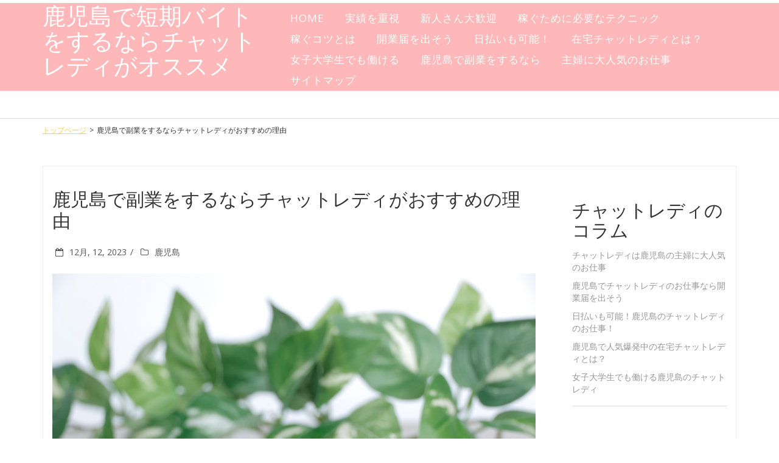

--- FILE ---
content_type: text/html; charset=UTF-8
request_url: http://www.beyondthepsyche.com/fukugyou/
body_size: 54693
content:
<!DOCTYPE html>
<html dir="ltr" lang="ja" prefix="og: https://ogp.me/ns#">
<head>
    <meta charset="UTF-8">
    <meta name="viewport" content="width=device-width, initial-scale=1">
    <meta name="theme-color" content="#fff" />
    <link rel="profile" href="http://gmpg.org/xfn/11">
        <link rel="pingback" href="http://www.beyondthepsyche.com/xmlrpc.php">
        <title>鹿児島で副業をするならチャットレディがおすすめの理由</title>
<script type="text/javascript" src="http://www.beyondthepsyche.com/wp-includes/js/comment-reply.min.js?ver=6.4.7" id="comment-reply-js" async="async" data-wp-strategy="async"></script>

		<!-- All in One SEO 4.8.5 - aioseo.com -->
	<meta name="robots" content="max-snippet:-1, max-image-preview:large, max-video-preview:-1" />
	<meta name="author" content="chatlady"/>
	<link rel="canonical" href="http://www.beyondthepsyche.com/fukugyou/" />
	<meta name="generator" content="All in One SEO (AIOSEO) 4.8.5" />
		<meta property="og:locale" content="ja_JP" />
		<meta property="og:site_name" content="鹿児島で短期バイトをするならチャットレディがオススメ |" />
		<meta property="og:type" content="article" />
		<meta property="og:title" content="鹿児島で副業をするならチャットレディがおすすめの理由" />
		<meta property="og:url" content="http://www.beyondthepsyche.com/fukugyou/" />
		<meta property="article:published_time" content="2023-12-12T04:39:27+00:00" />
		<meta property="article:modified_time" content="2023-12-12T04:43:32+00:00" />
		<meta name="twitter:card" content="summary" />
		<meta name="twitter:title" content="鹿児島で副業をするならチャットレディがおすすめの理由" />
		<script type="application/ld+json" class="aioseo-schema">
			{"@context":"https:\/\/schema.org","@graph":[{"@type":"Article","@id":"http:\/\/www.beyondthepsyche.com\/fukugyou\/#article","name":"\u9e7f\u5150\u5cf6\u3067\u526f\u696d\u3092\u3059\u308b\u306a\u3089\u30c1\u30e3\u30c3\u30c8\u30ec\u30c7\u30a3\u304c\u304a\u3059\u3059\u3081\u306e\u7406\u7531","headline":"\u9e7f\u5150\u5cf6\u3067\u526f\u696d\u3092\u3059\u308b\u306a\u3089\u30c1\u30e3\u30c3\u30c8\u30ec\u30c7\u30a3\u304c\u304a\u3059\u3059\u3081\u306e\u7406\u7531","author":{"@id":"http:\/\/www.beyondthepsyche.com\/author\/chatlady\/#author"},"publisher":{"@id":"http:\/\/www.beyondthepsyche.com\/#organization"},"image":{"@type":"ImageObject","url":"http:\/\/www.beyondthepsyche.com\/wp-content\/uploads\/2023\/12\/fukugyou1.jpeg","width":1000,"height":667,"caption":"\u9e7f\u5150\u5cf6\u3067\u526f\u696d\u3092\u3059\u308b\u306a\u3089\u30c1\u30e3\u30c3\u30c8\u30ec\u30c7\u30a3\u304c\u304a\u3059\u3059\u3081\u306e\u7406\u7531"},"datePublished":"2023-12-12T13:39:27+09:00","dateModified":"2023-12-12T13:43:32+09:00","inLanguage":"ja","mainEntityOfPage":{"@id":"http:\/\/www.beyondthepsyche.com\/fukugyou\/#webpage"},"isPartOf":{"@id":"http:\/\/www.beyondthepsyche.com\/fukugyou\/#webpage"},"articleSection":"\u9e7f\u5150\u5cf6"},{"@type":"BreadcrumbList","@id":"http:\/\/www.beyondthepsyche.com\/fukugyou\/#breadcrumblist","itemListElement":[{"@type":"ListItem","@id":"http:\/\/www.beyondthepsyche.com#listItem","position":1,"name":"\u30db\u30fc\u30e0","item":"http:\/\/www.beyondthepsyche.com","nextItem":{"@type":"ListItem","@id":"http:\/\/www.beyondthepsyche.com\/category\/kagoshima\/#listItem","name":"\u9e7f\u5150\u5cf6"}},{"@type":"ListItem","@id":"http:\/\/www.beyondthepsyche.com\/category\/kagoshima\/#listItem","position":2,"name":"\u9e7f\u5150\u5cf6","item":"http:\/\/www.beyondthepsyche.com\/category\/kagoshima\/","nextItem":{"@type":"ListItem","@id":"http:\/\/www.beyondthepsyche.com\/fukugyou\/#listItem","name":"\u9e7f\u5150\u5cf6\u3067\u526f\u696d\u3092\u3059\u308b\u306a\u3089\u30c1\u30e3\u30c3\u30c8\u30ec\u30c7\u30a3\u304c\u304a\u3059\u3059\u3081\u306e\u7406\u7531"},"previousItem":{"@type":"ListItem","@id":"http:\/\/www.beyondthepsyche.com#listItem","name":"\u30db\u30fc\u30e0"}},{"@type":"ListItem","@id":"http:\/\/www.beyondthepsyche.com\/fukugyou\/#listItem","position":3,"name":"\u9e7f\u5150\u5cf6\u3067\u526f\u696d\u3092\u3059\u308b\u306a\u3089\u30c1\u30e3\u30c3\u30c8\u30ec\u30c7\u30a3\u304c\u304a\u3059\u3059\u3081\u306e\u7406\u7531","previousItem":{"@type":"ListItem","@id":"http:\/\/www.beyondthepsyche.com\/category\/kagoshima\/#listItem","name":"\u9e7f\u5150\u5cf6"}}]},{"@type":"Organization","@id":"http:\/\/www.beyondthepsyche.com\/#organization","name":"\u9e7f\u5150\u5cf6\u3067\u77ed\u671f\u30d0\u30a4\u30c8\u3092\u3059\u308b\u306a\u3089\u30c1\u30e3\u30c3\u30c8\u30ec\u30c7\u30a3\u304c\u30aa\u30b9\u30b9\u30e1","url":"http:\/\/www.beyondthepsyche.com\/"},{"@type":"Person","@id":"http:\/\/www.beyondthepsyche.com\/author\/chatlady\/#author","url":"http:\/\/www.beyondthepsyche.com\/author\/chatlady\/","name":"chatlady","image":{"@type":"ImageObject","@id":"http:\/\/www.beyondthepsyche.com\/fukugyou\/#authorImage","url":"http:\/\/1.gravatar.com\/avatar\/7fddad50a96f69d158af64807c72e6cb?s=96&d=mm&r=g","width":96,"height":96,"caption":"chatlady"}},{"@type":"WebPage","@id":"http:\/\/www.beyondthepsyche.com\/fukugyou\/#webpage","url":"http:\/\/www.beyondthepsyche.com\/fukugyou\/","name":"\u9e7f\u5150\u5cf6\u3067\u526f\u696d\u3092\u3059\u308b\u306a\u3089\u30c1\u30e3\u30c3\u30c8\u30ec\u30c7\u30a3\u304c\u304a\u3059\u3059\u3081\u306e\u7406\u7531","inLanguage":"ja","isPartOf":{"@id":"http:\/\/www.beyondthepsyche.com\/#website"},"breadcrumb":{"@id":"http:\/\/www.beyondthepsyche.com\/fukugyou\/#breadcrumblist"},"author":{"@id":"http:\/\/www.beyondthepsyche.com\/author\/chatlady\/#author"},"creator":{"@id":"http:\/\/www.beyondthepsyche.com\/author\/chatlady\/#author"},"image":{"@type":"ImageObject","url":"http:\/\/www.beyondthepsyche.com\/wp-content\/uploads\/2023\/12\/fukugyou1.jpeg","@id":"http:\/\/www.beyondthepsyche.com\/fukugyou\/#mainImage","width":1000,"height":667,"caption":"\u9e7f\u5150\u5cf6\u3067\u526f\u696d\u3092\u3059\u308b\u306a\u3089\u30c1\u30e3\u30c3\u30c8\u30ec\u30c7\u30a3\u304c\u304a\u3059\u3059\u3081\u306e\u7406\u7531"},"primaryImageOfPage":{"@id":"http:\/\/www.beyondthepsyche.com\/fukugyou\/#mainImage"},"datePublished":"2023-12-12T13:39:27+09:00","dateModified":"2023-12-12T13:43:32+09:00"},{"@type":"WebSite","@id":"http:\/\/www.beyondthepsyche.com\/#website","url":"http:\/\/www.beyondthepsyche.com\/","name":"\u901a\u52e4\u304c\u697d\u3057\u304f\u306a\u308b\uff01\u9e7f\u5150\u5cf6\u3067\u30c1\u30e3\u30c3\u30c8\u30ec\u30c7\u30a3\u3092\u3059\u308b","inLanguage":"ja","publisher":{"@id":"http:\/\/www.beyondthepsyche.com\/#organization"}}]}
		</script>
		<!-- All in One SEO -->

<link rel='dns-prefetch' href='//fonts.googleapis.com' />
<link rel="alternate" type="application/rss+xml" title="鹿児島で短期バイトをするならチャットレディがオススメ &raquo; フィード" href="http://www.beyondthepsyche.com/feed/" />
<link rel="alternate" type="application/rss+xml" title="鹿児島で短期バイトをするならチャットレディがオススメ &raquo; コメントフィード" href="http://www.beyondthepsyche.com/comments/feed/" />
<link rel="alternate" type="application/rss+xml" title="鹿児島で短期バイトをするならチャットレディがオススメ &raquo; 鹿児島で副業をするならチャットレディがおすすめの理由 のコメントのフィード" href="http://www.beyondthepsyche.com/fukugyou/feed/" />
<script type="text/javascript">
/* <![CDATA[ */
window._wpemojiSettings = {"baseUrl":"https:\/\/s.w.org\/images\/core\/emoji\/14.0.0\/72x72\/","ext":".png","svgUrl":"https:\/\/s.w.org\/images\/core\/emoji\/14.0.0\/svg\/","svgExt":".svg","source":{"concatemoji":"http:\/\/www.beyondthepsyche.com\/wp-includes\/js\/wp-emoji-release.min.js?ver=6.4.7"}};
/*! This file is auto-generated */
!function(i,n){var o,s,e;function c(e){try{var t={supportTests:e,timestamp:(new Date).valueOf()};sessionStorage.setItem(o,JSON.stringify(t))}catch(e){}}function p(e,t,n){e.clearRect(0,0,e.canvas.width,e.canvas.height),e.fillText(t,0,0);var t=new Uint32Array(e.getImageData(0,0,e.canvas.width,e.canvas.height).data),r=(e.clearRect(0,0,e.canvas.width,e.canvas.height),e.fillText(n,0,0),new Uint32Array(e.getImageData(0,0,e.canvas.width,e.canvas.height).data));return t.every(function(e,t){return e===r[t]})}function u(e,t,n){switch(t){case"flag":return n(e,"\ud83c\udff3\ufe0f\u200d\u26a7\ufe0f","\ud83c\udff3\ufe0f\u200b\u26a7\ufe0f")?!1:!n(e,"\ud83c\uddfa\ud83c\uddf3","\ud83c\uddfa\u200b\ud83c\uddf3")&&!n(e,"\ud83c\udff4\udb40\udc67\udb40\udc62\udb40\udc65\udb40\udc6e\udb40\udc67\udb40\udc7f","\ud83c\udff4\u200b\udb40\udc67\u200b\udb40\udc62\u200b\udb40\udc65\u200b\udb40\udc6e\u200b\udb40\udc67\u200b\udb40\udc7f");case"emoji":return!n(e,"\ud83e\udef1\ud83c\udffb\u200d\ud83e\udef2\ud83c\udfff","\ud83e\udef1\ud83c\udffb\u200b\ud83e\udef2\ud83c\udfff")}return!1}function f(e,t,n){var r="undefined"!=typeof WorkerGlobalScope&&self instanceof WorkerGlobalScope?new OffscreenCanvas(300,150):i.createElement("canvas"),a=r.getContext("2d",{willReadFrequently:!0}),o=(a.textBaseline="top",a.font="600 32px Arial",{});return e.forEach(function(e){o[e]=t(a,e,n)}),o}function t(e){var t=i.createElement("script");t.src=e,t.defer=!0,i.head.appendChild(t)}"undefined"!=typeof Promise&&(o="wpEmojiSettingsSupports",s=["flag","emoji"],n.supports={everything:!0,everythingExceptFlag:!0},e=new Promise(function(e){i.addEventListener("DOMContentLoaded",e,{once:!0})}),new Promise(function(t){var n=function(){try{var e=JSON.parse(sessionStorage.getItem(o));if("object"==typeof e&&"number"==typeof e.timestamp&&(new Date).valueOf()<e.timestamp+604800&&"object"==typeof e.supportTests)return e.supportTests}catch(e){}return null}();if(!n){if("undefined"!=typeof Worker&&"undefined"!=typeof OffscreenCanvas&&"undefined"!=typeof URL&&URL.createObjectURL&&"undefined"!=typeof Blob)try{var e="postMessage("+f.toString()+"("+[JSON.stringify(s),u.toString(),p.toString()].join(",")+"));",r=new Blob([e],{type:"text/javascript"}),a=new Worker(URL.createObjectURL(r),{name:"wpTestEmojiSupports"});return void(a.onmessage=function(e){c(n=e.data),a.terminate(),t(n)})}catch(e){}c(n=f(s,u,p))}t(n)}).then(function(e){for(var t in e)n.supports[t]=e[t],n.supports.everything=n.supports.everything&&n.supports[t],"flag"!==t&&(n.supports.everythingExceptFlag=n.supports.everythingExceptFlag&&n.supports[t]);n.supports.everythingExceptFlag=n.supports.everythingExceptFlag&&!n.supports.flag,n.DOMReady=!1,n.readyCallback=function(){n.DOMReady=!0}}).then(function(){return e}).then(function(){var e;n.supports.everything||(n.readyCallback(),(e=n.source||{}).concatemoji?t(e.concatemoji):e.wpemoji&&e.twemoji&&(t(e.twemoji),t(e.wpemoji)))}))}((window,document),window._wpemojiSettings);
/* ]]> */
</script>
<style id='wp-emoji-styles-inline-css' type='text/css'>

	img.wp-smiley, img.emoji {
		display: inline !important;
		border: none !important;
		box-shadow: none !important;
		height: 1em !important;
		width: 1em !important;
		margin: 0 0.07em !important;
		vertical-align: -0.1em !important;
		background: none !important;
		padding: 0 !important;
	}
</style>
<link rel='stylesheet' id='wp-block-library-css' href='http://www.beyondthepsyche.com/wp-includes/css/dist/block-library/style.min.css?ver=6.4.7' type='text/css' media='all' />
<style id='wp-block-library-theme-inline-css' type='text/css'>
.wp-block-audio figcaption{color:#555;font-size:13px;text-align:center}.is-dark-theme .wp-block-audio figcaption{color:hsla(0,0%,100%,.65)}.wp-block-audio{margin:0 0 1em}.wp-block-code{border:1px solid #ccc;border-radius:4px;font-family:Menlo,Consolas,monaco,monospace;padding:.8em 1em}.wp-block-embed figcaption{color:#555;font-size:13px;text-align:center}.is-dark-theme .wp-block-embed figcaption{color:hsla(0,0%,100%,.65)}.wp-block-embed{margin:0 0 1em}.blocks-gallery-caption{color:#555;font-size:13px;text-align:center}.is-dark-theme .blocks-gallery-caption{color:hsla(0,0%,100%,.65)}.wp-block-image figcaption{color:#555;font-size:13px;text-align:center}.is-dark-theme .wp-block-image figcaption{color:hsla(0,0%,100%,.65)}.wp-block-image{margin:0 0 1em}.wp-block-pullquote{border-bottom:4px solid;border-top:4px solid;color:currentColor;margin-bottom:1.75em}.wp-block-pullquote cite,.wp-block-pullquote footer,.wp-block-pullquote__citation{color:currentColor;font-size:.8125em;font-style:normal;text-transform:uppercase}.wp-block-quote{border-left:.25em solid;margin:0 0 1.75em;padding-left:1em}.wp-block-quote cite,.wp-block-quote footer{color:currentColor;font-size:.8125em;font-style:normal;position:relative}.wp-block-quote.has-text-align-right{border-left:none;border-right:.25em solid;padding-left:0;padding-right:1em}.wp-block-quote.has-text-align-center{border:none;padding-left:0}.wp-block-quote.is-large,.wp-block-quote.is-style-large,.wp-block-quote.is-style-plain{border:none}.wp-block-search .wp-block-search__label{font-weight:700}.wp-block-search__button{border:1px solid #ccc;padding:.375em .625em}:where(.wp-block-group.has-background){padding:1.25em 2.375em}.wp-block-separator.has-css-opacity{opacity:.4}.wp-block-separator{border:none;border-bottom:2px solid;margin-left:auto;margin-right:auto}.wp-block-separator.has-alpha-channel-opacity{opacity:1}.wp-block-separator:not(.is-style-wide):not(.is-style-dots){width:100px}.wp-block-separator.has-background:not(.is-style-dots){border-bottom:none;height:1px}.wp-block-separator.has-background:not(.is-style-wide):not(.is-style-dots){height:2px}.wp-block-table{margin:0 0 1em}.wp-block-table td,.wp-block-table th{word-break:normal}.wp-block-table figcaption{color:#555;font-size:13px;text-align:center}.is-dark-theme .wp-block-table figcaption{color:hsla(0,0%,100%,.65)}.wp-block-video figcaption{color:#555;font-size:13px;text-align:center}.is-dark-theme .wp-block-video figcaption{color:hsla(0,0%,100%,.65)}.wp-block-video{margin:0 0 1em}.wp-block-template-part.has-background{margin-bottom:0;margin-top:0;padding:1.25em 2.375em}
</style>
<style id='classic-theme-styles-inline-css' type='text/css'>
/*! This file is auto-generated */
.wp-block-button__link{color:#fff;background-color:#32373c;border-radius:9999px;box-shadow:none;text-decoration:none;padding:calc(.667em + 2px) calc(1.333em + 2px);font-size:1.125em}.wp-block-file__button{background:#32373c;color:#fff;text-decoration:none}
</style>
<style id='global-styles-inline-css' type='text/css'>
body{--wp--preset--color--black: #000000;--wp--preset--color--cyan-bluish-gray: #abb8c3;--wp--preset--color--white: #ffffff;--wp--preset--color--pale-pink: #f78da7;--wp--preset--color--vivid-red: #cf2e2e;--wp--preset--color--luminous-vivid-orange: #ff6900;--wp--preset--color--luminous-vivid-amber: #fcb900;--wp--preset--color--light-green-cyan: #7bdcb5;--wp--preset--color--vivid-green-cyan: #00d084;--wp--preset--color--pale-cyan-blue: #8ed1fc;--wp--preset--color--vivid-cyan-blue: #0693e3;--wp--preset--color--vivid-purple: #9b51e0;--wp--preset--gradient--vivid-cyan-blue-to-vivid-purple: linear-gradient(135deg,rgba(6,147,227,1) 0%,rgb(155,81,224) 100%);--wp--preset--gradient--light-green-cyan-to-vivid-green-cyan: linear-gradient(135deg,rgb(122,220,180) 0%,rgb(0,208,130) 100%);--wp--preset--gradient--luminous-vivid-amber-to-luminous-vivid-orange: linear-gradient(135deg,rgba(252,185,0,1) 0%,rgba(255,105,0,1) 100%);--wp--preset--gradient--luminous-vivid-orange-to-vivid-red: linear-gradient(135deg,rgba(255,105,0,1) 0%,rgb(207,46,46) 100%);--wp--preset--gradient--very-light-gray-to-cyan-bluish-gray: linear-gradient(135deg,rgb(238,238,238) 0%,rgb(169,184,195) 100%);--wp--preset--gradient--cool-to-warm-spectrum: linear-gradient(135deg,rgb(74,234,220) 0%,rgb(151,120,209) 20%,rgb(207,42,186) 40%,rgb(238,44,130) 60%,rgb(251,105,98) 80%,rgb(254,248,76) 100%);--wp--preset--gradient--blush-light-purple: linear-gradient(135deg,rgb(255,206,236) 0%,rgb(152,150,240) 100%);--wp--preset--gradient--blush-bordeaux: linear-gradient(135deg,rgb(254,205,165) 0%,rgb(254,45,45) 50%,rgb(107,0,62) 100%);--wp--preset--gradient--luminous-dusk: linear-gradient(135deg,rgb(255,203,112) 0%,rgb(199,81,192) 50%,rgb(65,88,208) 100%);--wp--preset--gradient--pale-ocean: linear-gradient(135deg,rgb(255,245,203) 0%,rgb(182,227,212) 50%,rgb(51,167,181) 100%);--wp--preset--gradient--electric-grass: linear-gradient(135deg,rgb(202,248,128) 0%,rgb(113,206,126) 100%);--wp--preset--gradient--midnight: linear-gradient(135deg,rgb(2,3,129) 0%,rgb(40,116,252) 100%);--wp--preset--font-size--small: 13px;--wp--preset--font-size--medium: 20px;--wp--preset--font-size--large: 36px;--wp--preset--font-size--x-large: 42px;--wp--preset--spacing--20: 0.44rem;--wp--preset--spacing--30: 0.67rem;--wp--preset--spacing--40: 1rem;--wp--preset--spacing--50: 1.5rem;--wp--preset--spacing--60: 2.25rem;--wp--preset--spacing--70: 3.38rem;--wp--preset--spacing--80: 5.06rem;--wp--preset--shadow--natural: 6px 6px 9px rgba(0, 0, 0, 0.2);--wp--preset--shadow--deep: 12px 12px 50px rgba(0, 0, 0, 0.4);--wp--preset--shadow--sharp: 6px 6px 0px rgba(0, 0, 0, 0.2);--wp--preset--shadow--outlined: 6px 6px 0px -3px rgba(255, 255, 255, 1), 6px 6px rgba(0, 0, 0, 1);--wp--preset--shadow--crisp: 6px 6px 0px rgba(0, 0, 0, 1);}:where(.is-layout-flex){gap: 0.5em;}:where(.is-layout-grid){gap: 0.5em;}body .is-layout-flow > .alignleft{float: left;margin-inline-start: 0;margin-inline-end: 2em;}body .is-layout-flow > .alignright{float: right;margin-inline-start: 2em;margin-inline-end: 0;}body .is-layout-flow > .aligncenter{margin-left: auto !important;margin-right: auto !important;}body .is-layout-constrained > .alignleft{float: left;margin-inline-start: 0;margin-inline-end: 2em;}body .is-layout-constrained > .alignright{float: right;margin-inline-start: 2em;margin-inline-end: 0;}body .is-layout-constrained > .aligncenter{margin-left: auto !important;margin-right: auto !important;}body .is-layout-constrained > :where(:not(.alignleft):not(.alignright):not(.alignfull)){max-width: var(--wp--style--global--content-size);margin-left: auto !important;margin-right: auto !important;}body .is-layout-constrained > .alignwide{max-width: var(--wp--style--global--wide-size);}body .is-layout-flex{display: flex;}body .is-layout-flex{flex-wrap: wrap;align-items: center;}body .is-layout-flex > *{margin: 0;}body .is-layout-grid{display: grid;}body .is-layout-grid > *{margin: 0;}:where(.wp-block-columns.is-layout-flex){gap: 2em;}:where(.wp-block-columns.is-layout-grid){gap: 2em;}:where(.wp-block-post-template.is-layout-flex){gap: 1.25em;}:where(.wp-block-post-template.is-layout-grid){gap: 1.25em;}.has-black-color{color: var(--wp--preset--color--black) !important;}.has-cyan-bluish-gray-color{color: var(--wp--preset--color--cyan-bluish-gray) !important;}.has-white-color{color: var(--wp--preset--color--white) !important;}.has-pale-pink-color{color: var(--wp--preset--color--pale-pink) !important;}.has-vivid-red-color{color: var(--wp--preset--color--vivid-red) !important;}.has-luminous-vivid-orange-color{color: var(--wp--preset--color--luminous-vivid-orange) !important;}.has-luminous-vivid-amber-color{color: var(--wp--preset--color--luminous-vivid-amber) !important;}.has-light-green-cyan-color{color: var(--wp--preset--color--light-green-cyan) !important;}.has-vivid-green-cyan-color{color: var(--wp--preset--color--vivid-green-cyan) !important;}.has-pale-cyan-blue-color{color: var(--wp--preset--color--pale-cyan-blue) !important;}.has-vivid-cyan-blue-color{color: var(--wp--preset--color--vivid-cyan-blue) !important;}.has-vivid-purple-color{color: var(--wp--preset--color--vivid-purple) !important;}.has-black-background-color{background-color: var(--wp--preset--color--black) !important;}.has-cyan-bluish-gray-background-color{background-color: var(--wp--preset--color--cyan-bluish-gray) !important;}.has-white-background-color{background-color: var(--wp--preset--color--white) !important;}.has-pale-pink-background-color{background-color: var(--wp--preset--color--pale-pink) !important;}.has-vivid-red-background-color{background-color: var(--wp--preset--color--vivid-red) !important;}.has-luminous-vivid-orange-background-color{background-color: var(--wp--preset--color--luminous-vivid-orange) !important;}.has-luminous-vivid-amber-background-color{background-color: var(--wp--preset--color--luminous-vivid-amber) !important;}.has-light-green-cyan-background-color{background-color: var(--wp--preset--color--light-green-cyan) !important;}.has-vivid-green-cyan-background-color{background-color: var(--wp--preset--color--vivid-green-cyan) !important;}.has-pale-cyan-blue-background-color{background-color: var(--wp--preset--color--pale-cyan-blue) !important;}.has-vivid-cyan-blue-background-color{background-color: var(--wp--preset--color--vivid-cyan-blue) !important;}.has-vivid-purple-background-color{background-color: var(--wp--preset--color--vivid-purple) !important;}.has-black-border-color{border-color: var(--wp--preset--color--black) !important;}.has-cyan-bluish-gray-border-color{border-color: var(--wp--preset--color--cyan-bluish-gray) !important;}.has-white-border-color{border-color: var(--wp--preset--color--white) !important;}.has-pale-pink-border-color{border-color: var(--wp--preset--color--pale-pink) !important;}.has-vivid-red-border-color{border-color: var(--wp--preset--color--vivid-red) !important;}.has-luminous-vivid-orange-border-color{border-color: var(--wp--preset--color--luminous-vivid-orange) !important;}.has-luminous-vivid-amber-border-color{border-color: var(--wp--preset--color--luminous-vivid-amber) !important;}.has-light-green-cyan-border-color{border-color: var(--wp--preset--color--light-green-cyan) !important;}.has-vivid-green-cyan-border-color{border-color: var(--wp--preset--color--vivid-green-cyan) !important;}.has-pale-cyan-blue-border-color{border-color: var(--wp--preset--color--pale-cyan-blue) !important;}.has-vivid-cyan-blue-border-color{border-color: var(--wp--preset--color--vivid-cyan-blue) !important;}.has-vivid-purple-border-color{border-color: var(--wp--preset--color--vivid-purple) !important;}.has-vivid-cyan-blue-to-vivid-purple-gradient-background{background: var(--wp--preset--gradient--vivid-cyan-blue-to-vivid-purple) !important;}.has-light-green-cyan-to-vivid-green-cyan-gradient-background{background: var(--wp--preset--gradient--light-green-cyan-to-vivid-green-cyan) !important;}.has-luminous-vivid-amber-to-luminous-vivid-orange-gradient-background{background: var(--wp--preset--gradient--luminous-vivid-amber-to-luminous-vivid-orange) !important;}.has-luminous-vivid-orange-to-vivid-red-gradient-background{background: var(--wp--preset--gradient--luminous-vivid-orange-to-vivid-red) !important;}.has-very-light-gray-to-cyan-bluish-gray-gradient-background{background: var(--wp--preset--gradient--very-light-gray-to-cyan-bluish-gray) !important;}.has-cool-to-warm-spectrum-gradient-background{background: var(--wp--preset--gradient--cool-to-warm-spectrum) !important;}.has-blush-light-purple-gradient-background{background: var(--wp--preset--gradient--blush-light-purple) !important;}.has-blush-bordeaux-gradient-background{background: var(--wp--preset--gradient--blush-bordeaux) !important;}.has-luminous-dusk-gradient-background{background: var(--wp--preset--gradient--luminous-dusk) !important;}.has-pale-ocean-gradient-background{background: var(--wp--preset--gradient--pale-ocean) !important;}.has-electric-grass-gradient-background{background: var(--wp--preset--gradient--electric-grass) !important;}.has-midnight-gradient-background{background: var(--wp--preset--gradient--midnight) !important;}.has-small-font-size{font-size: var(--wp--preset--font-size--small) !important;}.has-medium-font-size{font-size: var(--wp--preset--font-size--medium) !important;}.has-large-font-size{font-size: var(--wp--preset--font-size--large) !important;}.has-x-large-font-size{font-size: var(--wp--preset--font-size--x-large) !important;}
.wp-block-navigation a:where(:not(.wp-element-button)){color: inherit;}
:where(.wp-block-post-template.is-layout-flex){gap: 1.25em;}:where(.wp-block-post-template.is-layout-grid){gap: 1.25em;}
:where(.wp-block-columns.is-layout-flex){gap: 2em;}:where(.wp-block-columns.is-layout-grid){gap: 2em;}
.wp-block-pullquote{font-size: 1.5em;line-height: 1.6;}
</style>
<link rel='stylesheet' id='NovelLite_font-css' href='//fonts.googleapis.com/css?family=Open+Sans%3A300italic%2C400italic%2C600italic%2C700italic%2C800italic%2C400%2C300%2C600%2C700%2C800&#038;ver=6.4.7' type='text/css' media='all' />
<link rel='stylesheet' id='NovelLite_bootstrap-css' href='http://www.beyondthepsyche.com/wp-content/themes/novellite/css/bootstrap.css?ver=6.4.7' type='text/css' media='all' />
<link rel='stylesheet' id='font_awesome-css' href='http://www.beyondthepsyche.com/wp-content/themes/novellite/font-awesome/css/font-awesome.min.css?ver=6.4.7' type='text/css' media='all' />
<link rel='stylesheet' id='animate-css' href='http://www.beyondthepsyche.com/wp-content/themes/novellite/css/animate.css?ver=6.4.7' type='text/css' media='all' />
<link rel='stylesheet' id='bxslider-css' href='http://www.beyondthepsyche.com/wp-content/themes/novellite/css/jquery.bxslider.css?ver=6.4.7' type='text/css' media='all' />
<link rel='stylesheet' id='flexslider-css' href='http://www.beyondthepsyche.com/wp-content/themes/novellite/css/flexslider.css?ver=6.4.7' type='text/css' media='all' />
<link rel='stylesheet' id='NovelLite_prettyPhoto-css' href='http://www.beyondthepsyche.com/wp-content/themes/novellite/css/prettyPhoto.css?ver=6.4.7' type='text/css' media='all' />
<link rel='stylesheet' id='NovelLite_style-css' href='http://www.beyondthepsyche.com/wp-content/themes/novellite/style.css?ver=6.4.7' type='text/css' media='all' />
<style id='akismet-widget-style-inline-css' type='text/css'>

			.a-stats {
				--akismet-color-mid-green: #357b49;
				--akismet-color-white: #fff;
				--akismet-color-light-grey: #f6f7f7;

				max-width: 350px;
				width: auto;
			}

			.a-stats * {
				all: unset;
				box-sizing: border-box;
			}

			.a-stats strong {
				font-weight: 600;
			}

			.a-stats a.a-stats__link,
			.a-stats a.a-stats__link:visited,
			.a-stats a.a-stats__link:active {
				background: var(--akismet-color-mid-green);
				border: none;
				box-shadow: none;
				border-radius: 8px;
				color: var(--akismet-color-white);
				cursor: pointer;
				display: block;
				font-family: -apple-system, BlinkMacSystemFont, 'Segoe UI', 'Roboto', 'Oxygen-Sans', 'Ubuntu', 'Cantarell', 'Helvetica Neue', sans-serif;
				font-weight: 500;
				padding: 12px;
				text-align: center;
				text-decoration: none;
				transition: all 0.2s ease;
			}

			/* Extra specificity to deal with TwentyTwentyOne focus style */
			.widget .a-stats a.a-stats__link:focus {
				background: var(--akismet-color-mid-green);
				color: var(--akismet-color-white);
				text-decoration: none;
			}

			.a-stats a.a-stats__link:hover {
				filter: brightness(110%);
				box-shadow: 0 4px 12px rgba(0, 0, 0, 0.06), 0 0 2px rgba(0, 0, 0, 0.16);
			}

			.a-stats .count {
				color: var(--akismet-color-white);
				display: block;
				font-size: 1.5em;
				line-height: 1.4;
				padding: 0 13px;
				white-space: nowrap;
			}
		
</style>
<link rel='stylesheet' id='coffeecafe-child-style-css' href='http://www.beyondthepsyche.com/wp-content/themes/coffeecafe/style.css?ver=1.1.0' type='text/css' media='all' />
<script type="text/javascript" src="http://www.beyondthepsyche.com/wp-includes/js/jquery/jquery.min.js?ver=3.7.1" id="jquery-core-js"></script>
<script type="text/javascript" src="http://www.beyondthepsyche.com/wp-includes/js/jquery/jquery-migrate.min.js?ver=3.4.1" id="jquery-migrate-js"></script>
<link rel="https://api.w.org/" href="http://www.beyondthepsyche.com/wp-json/" /><link rel="alternate" type="application/json" href="http://www.beyondthepsyche.com/wp-json/wp/v2/posts/60" /><link rel="EditURI" type="application/rsd+xml" title="RSD" href="http://www.beyondthepsyche.com/xmlrpc.php?rsd" />
<meta name="generator" content="WordPress 6.4.7" />
<link rel='shortlink' href='http://www.beyondthepsyche.com/?p=60' />
<link rel="alternate" type="application/json+oembed" href="http://www.beyondthepsyche.com/wp-json/oembed/1.0/embed?url=http%3A%2F%2Fwww.beyondthepsyche.com%2Ffukugyou%2F" />
<link rel="alternate" type="text/xml+oembed" href="http://www.beyondthepsyche.com/wp-json/oembed/1.0/embed?url=http%3A%2F%2Fwww.beyondthepsyche.com%2Ffukugyou%2F&#038;format=xml" />
<style type='text/css'>.footer_bg, .woocommerce span.onsale, .woocommerce-page span.onsale, .woocommerce #content input.button, .woocommerce #respond input#submit, .woocommerce a.button, .woocommerce button.button, .woocommerce input.button, .woocommerce-page #content input.button, .woocommerce-page #respond input#submit, .woocommerce-page a.button, .woocommerce-page button.button, .woocommerce-page input.button, .woocommerce #content input.button.alt, .woocommerce #respond input#submit.alt, .woocommerce a.button.alt, .woocommerce button.button.alt, .woocommerce input.button.alt, .woocommerce-page #content input.button.alt, .woocommerce-page #respond input#submit.alt, .woocommerce-page a.button.alt, .woocommerce-page button.button.alt, .woocommerce-page input.button.alt, .woocommerce ul.products li.product a.button, .woocommerce.archive ul.products li.product a.button, .woocommerce-page.archive ul.products li.product a.button, .woocommerce #content input.button:hover, .woocommerce #respond input#submit:hover, .woocommerce a.button:hover, .woocommerce button.button:hover, .woocommerce input.button:hover, .woocommerce-page #content input.button:hover, .woocommerce-page #respond input#submit:hover, .woocommerce-page a.button:hover, .woocommerce-page button.button:hover, .woocommerce-page input.button:hover, .woocommerce #content input.button.alt:hover, .woocommerce #respond input#submit.alt:hover, .woocommerce a.button.alt:hover, .woocommerce button.button.alt:hover, .woocommerce input.button.alt:hover, .woocommerce-page #content input.button.alt:hover, .woocommerce-page #respond input#submit.alt:hover, .woocommerce-page a.button.alt:hover, .woocommerce-page button.button.alt:hover, .woocommerce-page input.button.alt:hover, .woocommerce ul.products li.product a.button:hover, .woocommerce.archive ul.products li.product a.button:hover, .woocommerce-page.archive ul.products li.product a.button:hover .woocommerce-page #respond input#submit, .woocommerce-product-search input[type='submit'], .ui-slider .ui-slider-range{
    background:#fed136;
} 
.loader {
 border-top: 2px solid #fed136;    
}
.text-primary {
    color: #fed136;
}
a {
    color: #fed136;
}
.btn-primary {
    border-color: #fed136;
    background-color:#fed136;
}
.btn-primary.disabled,
.btn-primary[disabled],
fieldset[disabled] .btn-primary,
.btn-primary.disabled:hover,
.btn-primary[disabled]:hover,
fieldset[disabled] .btn-primary:hover,
.btn-primary.disabled:focus,
.btn-primary[disabled]:focus,
fieldset[disabled] .btn-primary:focus,
.btn-primary.disabled:active,
.btn-primary[disabled]:active,
fieldset[disabled] .btn-primary:active,
.btn-primary.disabled.active,
.btn-primary[disabled].active,
fieldset[disabled] .btn-primary.active {
    border-color:#fed136;
    background-color:#fed136;
}
.btn-primary .badge {
    color:#fed136;
    background-color: #fff;
}
.btn-xl {
    border-color: #fed136;
    background-color: #fed136;
}
.navbar-default .navbar-brand, .bx-caption span p a {
    color:#fed136;
}

.navbar-default .navbar-toggle:hover{
 background-color:#fed136;
 border-color:#fed136;
}
.navbar-default .navbar-nav>.active>a {
    background-color:#fed136;
}
.timeline>li .timeline-image {
    background-color:#fed136;
}
.contact_section .form-control:focus {
    border-color:#fed136;
}
ul.social-buttons li a:hover,
ul.social-buttons li a:focus,
ul.social-buttons li a:active {
    background-color:#fed136;
}
::-moz-selection {
    background:#fed136;
}

::selection {
    background:#fed136;
}
body {
    webkit-tap-highlight-color:#fed136;
}
ol.commentlist li.comment .comment-author .avatar {
    border: 3px solid #fed136; 
}
ol.commentlist li.comment .reply a {
    background: #fed136;
}
#commentform a {
    color: #fed136;
}
.home_blog_content .post:hover .post_content_bottom{
    background:#fed136;
}
#portfolio .portfolio-item .portfolio-link .portfolio-hover{
    background:#fed136;
}
.navbar .sf-menu ul li {
    background-color:#fed136;
}
.sf-menu ul ul li {
    background-color:#fed136;
}
.navbar .sf-menu li:hover,
.navbar .sf-menu li.sfHover,
.navbar li.current_page_item {
    background-color:#fed136;
}
.home .contact_section .leadform-show-form.leadform-lite input[type='submit']{
  background: #fed136;
  border: solid #fed136 1px;  
}
.home .contact_section .leadform-show-form.leadform-lite input:focus,
.home .contact_section .leadform-show-form.leadform-lite textarea:focus{
 border: solid #fed136 1px;    
}
#move-to-top{
background: #fed136;  
}
a:hover, a:active, #section1 h4.service-heading:hover{color:#fed136;}.outer-footer{background:#eee;}
footer{background:#20222b;}.navbar-default{background-color:;}
.navbar-default.navbar-shrink, .home .navbar-default.hdr-transparent.navbar-shrink{background-color:;}
.navbar-header h1 a,.navbar-header p, nav.split-menu .logo-cent h1 a, nav.split-menu .logo-cent p,nav.split-menu .logo-cent h1 a:hover{color:#fff;}
.navbar-default .nav li a,.navbar .sf-menu li li a,.navbar-default .navbar-nav>.active>a{color:#fff;}
.navbar-default .nav li a:hover, .navbar-default .nav li a:focus,.navbar-default .navbar-nav>.active>a:hover, .navbar-default .navbar-nav>.active>a:focus{color:#fff;}
.navbar .sf-menu li:hover, .navbar .sf-menu li.sfHover, .navbar li.current_page_item,.navbar .sf-menu ul li,.navbar-default .navbar-nav>.active>a,.navbar-default .navbar-nav>.active>a:hover, .navbar-default .navbar-nav>.active>a:focus{background:#fec503}
.navbar-default .navbar-toggle, 
.navbar-default .navbar-toggle:focus{background:#fec503;border-color:#fec503;}.NovelLite_slider .container h1 a{color:#fff;}
.NovelLite_slider .container p{color:#fff;}.NovelLite_slider .slider_overlay{background-color:rgba(0, 0, 0, 0.1);}#section1 h2.section-heading{color:#333;}
#section1 h3.section-subheading{color:#777;} #section1 h4.service-heading{color:#777;}
#section1 p.text-muted{color:#777;}#section1{background:#fff;}#section2 .testimonial-inner .testimonial-header{color:#fff;}.bx-wrapper .bx-caption span{background:#fff; color:#000}#section2{background-image:url(http://www.beyondthepsyche.com/wp-content/themes/novellite/images/testimonial-back.jpg);}#section2:before{background:rgba(0, 0,0, 0);}#section8 h2.section-heading{color:#333;}
#section8 h3.section-subheading{color:#777;}#section8{background:#F7F7F7;}#section3 h2.section-heading{color:#333;}
#section3 h3.section-subheading{color:#777;}#section3{background:#fff;}#section4 h2.section-heading{color:#333;}
#section4 h3.section-subheading{color:#777;}
#section4 .team-member h4{color:#222;}
#section4 .team-member p.text-muted{color:#777;}
#section4 .team-member p{color:#333;}#section4{background:#f7f7f7;}#section5 .section-heading{color:#fff;}
#section5 h3.section-subheading.contact{color:#fff;}#section5{background-image:url(http://www.beyondthepsyche.com/wp-content/themes/novellite/images/contact-back.jpg);}#section5:before{background:rgba(0, 0,0, 0);}#price-package .post-title h1{color:#fff;}
#price-package .post-title p{color:#fff;}#price-package{background-image:url(http://www.beyondthepsyche.com/wp-content/themes/novellite/images/pricing.jpg);}#price-package:before{background:rgba(0, 0,0, 0);}</style></head>
<body id="page-top" class="post-template-default single single-post postid-60 single-format-standard wp-embed-responsive index">
 
<div class="overlayloader">
<div class="loader">&nbsp;</div>
</div>		
<!-- Navigation -->
    <!-- script to split menu -->
   
<!-- script to split menu -->  
<nav class="navbar navbar-default navbar-fixed-top    hdr-transparent  not_home">
	<div class="header_container">
        <div class="container">		
		<div class="row">
            <!-- Brand and toggle get grouped for better mobile display -->
			 <div class="col-lg-4 col-md-4 col-sm-5 col-xs-12">
            <div class="navbar-header page-scroll">
                    <div class="ttl">
			<h1>
			<a href="http://www.beyondthepsyche.com/">鹿児島で短期バイトをするならチャットレディがオススメ</a>
			</h1>
		</div>
        <p></p>         
				 				</div>
				<button type="button" class="navbar-toggle" data-toggle="collapse" data-target="#bs-example-navbar-collapse-1">
                    <span class="sr-only">Toggle navigation</span>
                    <span class="icon-bar"></span>
                    <span class="icon-bar"></span>
                    <span class="icon-bar"></span>
                </button>
				</div>
				 <div class="col-lg-8 col-md-8 col-sm-7 col-xs-12">
								<div class="collapse navbar-collapse" id="bs-example-navbar-collapse-1">
				<ul id="menu-%e3%83%98%e3%83%83%e3%83%80%e3%83%bc%e3%83%8a%e3%83%93" class="sf-menu nav navbar-nav navbar-right"><li id="menu-item-32" class="menu-item menu-item-type-custom menu-item-object-custom menu-item-32"><a class="page-scroll"href="/">HOME</a></li>
<li id="menu-item-33" class="menu-item menu-item-type-post_type menu-item-object-post menu-item-33"><a class="page-scroll"href="http://www.beyondthepsyche.com/jisseki/">実績を重視</a></li>
<li id="menu-item-34" class="menu-item menu-item-type-post_type menu-item-object-post menu-item-34"><a class="page-scroll"href="http://www.beyondthepsyche.com/shinjin/">新人さん大歓迎</a></li>
<li id="menu-item-35" class="menu-item menu-item-type-post_type menu-item-object-post menu-item-35"><a class="page-scroll"href="http://www.beyondthepsyche.com/tekunikku/">稼ぐために必要なテクニック</a></li>
<li id="menu-item-36" class="menu-item menu-item-type-post_type menu-item-object-post menu-item-36"><a class="page-scroll"href="http://www.beyondthepsyche.com/kotsu/">稼ぐコツとは</a></li>
<li id="menu-item-75" class="menu-item menu-item-type-post_type menu-item-object-post menu-item-75"><a class="page-scroll"href="http://www.beyondthepsyche.com/kaigyoutodoke/">開業届を出そう</a></li>
<li id="menu-item-76" class="menu-item menu-item-type-post_type menu-item-object-post menu-item-76"><a class="page-scroll"href="http://www.beyondthepsyche.com/hibarai/">日払いも可能！</a></li>
<li id="menu-item-77" class="menu-item menu-item-type-post_type menu-item-object-post menu-item-77"><a class="page-scroll"href="http://www.beyondthepsyche.com/zaitaku/">在宅チャットレディとは？</a></li>
<li id="menu-item-78" class="menu-item menu-item-type-post_type menu-item-object-post menu-item-78"><a class="page-scroll"href="http://www.beyondthepsyche.com/daigakusei/">女子大学生でも働ける</a></li>
<li id="menu-item-79" class="menu-item menu-item-type-post_type menu-item-object-post current-menu-item menu-item-79"><a class="page-scroll"href="http://www.beyondthepsyche.com/fukugyou/" aria-current="page">鹿児島で副業をするなら</a></li>
<li id="menu-item-94" class="menu-item menu-item-type-post_type menu-item-object-post menu-item-94"><a class="page-scroll"href="http://www.beyondthepsyche.com/syufu/">主婦に大人気のお仕事</a></li>
<li id="menu-item-37" class="menu-item menu-item-type-post_type menu-item-object-page menu-item-37"><a class="page-scroll"href="http://www.beyondthepsyche.com/sitemap/">サイトマップ</a></li>
</ul>				</div>
								</div>
            <!-- Collect the nav links, forms, and other content for toggling -->
			</div>
        </div>
            <!-- /.navbar-collapse -->
        </div>
        <!-- /.container-fluid -->
		</div>
    </nav>
	 <div class="page_heading_container"  style="background: url(http://www.wholesaleblackpearls.com/wp-content/uploads/2020/12/bg01.jpeg);"
  >

</div>
				<div id="crumbs" class="container"><div id="breadcrumb" class="clearfix"><ul><li><a href="http://www.beyondthepsyche.com/">トップページ</a></li><li>&gt;</li><li>鹿児島で副業をするならチャットレディがおすすめの理由</li></ul></div></div>
		<div class="page-container">
     <div class="container">
        <div class="row">
		<div class="col-md-12">
        <div class="page-content right">
    <div class="col-md-9">
                    <div class="content-bar">  
                        <!-- Start the Loop. -->
                        						<!--Start post-->
						 	
						 <div id="post-60" class="post-60 post type-post status-publish format-standard has-post-thumbnail hentry category-kagoshima">
						<div class="post single">			
						<h2 class="post_title">鹿児島で副業をするならチャットレディがおすすめの理由</h2>  
					   <ul class="post_meta">				

						<li class="posted_on date updated"><i class="fa fa-calendar-o"></i><span></span>12月, 12, 2023</li>   
												<li class="posted_in"><i class="fa fa-folder-o"></i><span></span><a href="http://www.beyondthepsyche.com/category/kagoshima/" rel="category tag">鹿児島</a></li>
						
						</ul>
					<div class="post_content">
						<p><img fetchpriority="high" decoding="async" src="http://www.beyondthepsyche.com/wp-content/uploads/2023/12/fukugyou1.jpeg" alt="鹿児島で副業をするならチャットレディがおすすめの理由" width="1000" height="667" class="alignnone size-full wp-image-61" srcset="http://www.beyondthepsyche.com/wp-content/uploads/2023/12/fukugyou1.jpeg 1000w, http://www.beyondthepsyche.com/wp-content/uploads/2023/12/fukugyou1-300x200.jpeg 300w, http://www.beyondthepsyche.com/wp-content/uploads/2023/12/fukugyou1-768x512.jpeg 768w, http://www.beyondthepsyche.com/wp-content/uploads/2023/12/fukugyou1-330x220.jpeg 330w" sizes="(max-width: 1000px) 100vw, 1000px" /></p>
<p>チャットレディの仕事を鹿児島で副業として働きたいという人もたくさんいるのではないでしょうか。チャットレディの仕事は時給が高いので、副業としてぴったりなのですよ。</p>
<p>では、鹿児島でどれくらい副業として稼ぐことができるのかについて紹介します。実は東京にいても鹿児島にいても、稼げる金額はそこまで変わりません。何故ならネットを使って仕事をするのでお客さんはどこに住んでいても良いからです。また、方便がかわいいというお客さんがたくさんいるので、地方の女子はとても人気です。ですので、鹿児島でもたくさん稼ぐことができますよ。</p>
<p>チャットレディの時給は3000円～あるので、平日だけ週に4回3時間仕事をしたとしても、１６万円以上は稼げます。ここまで時給が良い仕事はなかなかないですよね。チャットレディの仕事はとても時給が良いので、副業にこそ、ぴったりです。仕事をして副業をしてさらにプライベートを充実させたいという人はたくさんいるのではないでしょうか。</p>
<p>そういう人にはチャットレディはとてもおすすめなので、興味があるなら試してみてくださいね。ネットがあれば、どこでも仕事ができるので、とても手軽でおすすめです。是非チャレンジしてみてくださいね。</p>
<h2>時間を有効に使って副業ができる鹿児島のチャットレディ</h2>
<p>家でボーっとしているようなちょっとした空き時間を有効利用してお金が稼ぎたいと考えている女性は多いのではないでしょうか。そのような女性におすすめの副業があります。それは、鹿児島のチャットレディです。</p>
<p>鹿児島のチャットレディは完全自由出勤制となっているので、ほんの2,3時間程度の空き時間であっても有効に利用してお金を稼ぐことができるのです。絶対にこれだけの勤務時間はこなさなければならないといったノルマなどはないお仕事ですから、自分の働きたい時だけ働けるのでとても便利です。</p>
<p>このお仕事であれば、フルタイムで会社勤めをしているような女性であっても、会社終わりの時間や休日の空き時間を利用して効率的に副業で稼ぐことができるはずです。勤務時間を自由に調整できるお仕事ですから、あまり稼ぎすぎると会社に税金関係で副業がバレないか心配という女性であれば、確定申告が不要なラインでお小遣い稼ぎをするということもできますので、とても気楽に働くことができるでしょう。</p>
<h2>鹿児島でチャットレディをして副業として稼ぐこと</h2>
<p>鹿児島にはたくさんのチャットレディの企業があります。その為、女性であれば副業としてチャットレディをするということにはいくつもの業者から選び抜くことができるわけです。副業でチャットレディを鹿児島で行う場合において注意したいところがいくつかあります。</p>
<p>まずは副業として働く時にどんな申告をしないといけないのか、という点を理解しているのかということでしょう。副業でチャットレディをやる場合においても当然申告をしなければならないことにはなりますので収入があった場合には必ず確定申告等を行わなければならないわけです。</p>
<p>普段はOLとして働いていて申告は会社がやってくれるみたいな場合でも当然自分でやらなければならないことになります。これは鹿児島であろうとどこであろうと同じですから覚悟しておきましょう。こうした手間が増えることにはなるのですが、それでもかなり稼ぐことができるのは素晴らしいです。それに申告もそんなに難しいことではないです。</p>
<p>そもそもチャットレディというのは稼ぎ方自体はそれほどわかりにくいものではなく振り込まれた金額をそのまま申告すればいいだけの話でもあります。上手く稼げるようにチャットレディを目指しましょう。</p>
					</div>
					<div class="clear"></div>
                                </div>
                                </div>
                                                        <div class="clear"></div>
                        <nav id="nav-single"> <span class="nav-previous">
                                &laquo; <a href="http://www.beyondthepsyche.com/kotsu/" rel="prev">鹿児島でチャットレディになって稼ぐコツとは</a>                            </span> <span class="nav-next">
                                <a href="http://www.beyondthepsyche.com/daigakusei/" rel="next">女子大学生でも働ける鹿児島のチャットレディ</a> &raquo;                            </span> </nav>
                        <div class="clear"></div>
                                                <!--End post-->
                    </div>
		        <aside class="related">
    <h2>おすすめの記事</h2>
    <ul>
    
                <li><a href="http://www.beyondthepsyche.com/jisseki/">

                        <div class="thumb"><img src="http://www.beyondthepsyche.com/wp-content/uploads/2020/12/jisseki-300x200.jpeg" style="max-width:100%;" /></div>

                <h3 class="text">実績を重視して鹿児島のチャットレディを選ぶのがおすすめ</h3>
        </a>
        </li>
                <li><a href="http://www.beyondthepsyche.com/tekunikku/">

                        <div class="thumb"><img src="http://www.beyondthepsyche.com/wp-content/uploads/2020/12/tekunikku-300x200.jpeg" style="max-width:100%;" /></div>

                <h3 class="text">鹿児島のチャットレディが稼ぐために必要なテクニック</h3>
        </a>
        </li>
                <li><a href="http://www.beyondthepsyche.com/zaitaku/">

                        <div class="thumb"><img src="http://www.beyondthepsyche.com/wp-content/uploads/2023/12/zaitaku-300x200.jpeg" style="max-width:100%;" /></div>

                <h3 class="text">鹿児島で人気爆発中の在宅チャットレディとは？</h3>
        </a>
        </li>
                <li><a href="http://www.beyondthepsyche.com/hibarai/">

                        <div class="thumb"><img src="http://www.beyondthepsyche.com/wp-content/uploads/2023/12/hibarai2-300x200.jpeg" style="max-width:100%;" /></div>

                <h3 class="text">日払いも可能！鹿児島のチャットレディのお仕事！</h3>
        </a>
        </li>
                <li><a href="http://www.beyondthepsyche.com/shinjin/">

                        <div class="thumb"><img src="http://www.beyondthepsyche.com/wp-content/uploads/2020/12/shinjin-300x222.jpeg" style="max-width:100%;" /></div>

                <h3 class="text">新人さん大歓迎です。鹿児島のチャットレディ。</h3>
        </a>
        </li>
                <li><a href="http://www.beyondthepsyche.com/kaigyoutodoke/">

                        <div class="thumb"><img src="http://www.beyondthepsyche.com/wp-content/uploads/2023/12/kaigyoutodoke-300x200.jpeg" style="max-width:100%;" /></div>

                <h3 class="text">鹿児島でチャットレディのお仕事なら開業届を出そう</h3>
        </a>
        </li>
                <li><a href="http://www.beyondthepsyche.com/daigakusei/">

                        <div class="thumb"><img src="http://www.beyondthepsyche.com/wp-content/uploads/2023/12/daigakusei-300x200.jpeg" style="max-width:100%;" /></div>

                <h3 class="text">女子大学生でも働ける鹿児島のチャットレディ</h3>
        </a>
        </li>
                <li><a href="http://www.beyondthepsyche.com/syufu/">

                        <div class="thumb"><img src="http://www.beyondthepsyche.com/wp-content/uploads/2024/09/syufu-300x200.jpeg" style="max-width:100%;" /></div>

                <h3 class="text">チャットレディは鹿児島の主婦に大人気のお仕事</h3>
        </a>
        </li>
            
    </ul>
    </aside>
                    </div>
				<div class="col-md-3">
		<!--Start Sidebar-->
		<div class="sidebar">
    
		<div class="sidebar_widget">
		<h2><span class="line"></span>チャットレディのコラム</h2>
		<ul>
											<li>
					<a href="http://www.beyondthepsyche.com/syufu/">チャットレディは鹿児島の主婦に大人気のお仕事</a>
									</li>
											<li>
					<a href="http://www.beyondthepsyche.com/kaigyoutodoke/">鹿児島でチャットレディのお仕事なら開業届を出そう</a>
									</li>
											<li>
					<a href="http://www.beyondthepsyche.com/hibarai/">日払いも可能！鹿児島のチャットレディのお仕事！</a>
									</li>
											<li>
					<a href="http://www.beyondthepsyche.com/zaitaku/">鹿児島で人気爆発中の在宅チャットレディとは？</a>
									</li>
											<li>
					<a href="http://www.beyondthepsyche.com/daigakusei/">女子大学生でも働ける鹿児島のチャットレディ</a>
									</li>
					</ul>

		</div>          
</div>		<!--End Sidebar-->
		</div> 
                    </div>
			</div>
        </div>
        <div class="clear"></div>
    </div>
</div>
<input type="hidden" id="back-to-top" value="0"/> 
<div class="outer-footer">
<div class="container">
<div class="footer-widget-area">
        		</div>
    </div>
	</div>
<footer>
        <div class="container">
            <div class="row">
                <div class="col-md-12">
<p class="copy"><a href="http://www.beyondthepsyche.com/">
&copy;2026 鹿児島で短期バイトをするならチャットレディがオススメ</a></p>
                     </div>
                    </div>
        </div>
    </footer>
	<script type="text/javascript" src="http://www.beyondthepsyche.com/wp-content/themes/novellite/js/superfish.js?ver=21032016" id="NovelLite-superfish-js"></script>
<script type="text/javascript" src="http://www.beyondthepsyche.com/wp-content/themes/novellite/js/jqBootstrapValidation.js?ver=21032016" id="NovelLite-jqBootstrapValidation-js"></script>
<script type="text/javascript" src="http://www.beyondthepsyche.com/wp-content/themes/novellite/js/bootstrap.js?ver=21032016" id="bootstrap-js"></script>
<script type="text/javascript" src="http://www.beyondthepsyche.com/wp-content/themes/novellite/js/jquery.flexslider.js?ver=21032016" id="NovelLite-flexslider-js"></script>
<script type="text/javascript" src="http://www.beyondthepsyche.com/wp-content/themes/novellite/js/jquery.easing.1.3.js?ver=21032016" id="NovelLite-easing-js"></script>
<script type="text/javascript" src="http://www.beyondthepsyche.com/wp-content/themes/novellite/js/hammer.js?ver=21032016" id="NovelLite-hammer-js"></script>
<script type="text/javascript" src="http://www.beyondthepsyche.com/wp-content/themes/novellite/js/jquery.prettyPhoto.js?ver=21032016" id="NovelLite-prettyphoto-js"></script>
<script type="text/javascript" src="http://www.beyondthepsyche.com/wp-content/themes/novellite/js/jquery.jcarousellite.js?ver=21032016" id="jcarousellite-js"></script>
<script type="text/javascript" src="http://www.beyondthepsyche.com/wp-content/themes/novellite/js/jQuery.scrollSpeed.js?ver=21032016" id="NovelLite-scrollSpeed-js"></script>
<script type="text/javascript" src="http://www.beyondthepsyche.com/wp-content/themes/novellite/js/jquery.bxslider.js?ver=21032016" id="NovelLite-buxslider-js"></script>
<script type="text/javascript" src="http://www.beyondthepsyche.com/wp-content/themes/novellite/js/parallax.js?ver=6.4.7" id="novelite-parallax-js"></script>
<script type="text/javascript" src="http://www.beyondthepsyche.com/wp-content/themes/novellite/js/imagesloaded.js?ver=21032016" id="NovelLite-imagesloaded-js"></script>
<script type="text/javascript" src="http://www.beyondthepsyche.com/wp-content/themes/novellite/js/wow.js?ver=21032016" id="novelpro-wow-js"></script>
<script type="text/javascript" src="http://www.beyondthepsyche.com/wp-content/themes/novellite/js/jquery.poptrox.js?ver=6.4.7" id="novelpro-jquery.poptrox-js"></script>
<script type="text/javascript" src="http://www.beyondthepsyche.com/wp-content/themes/novellite/js/custom.js?ver=21032016" id="NovelLite-custom-js"></script>
</body>
</html>

--- FILE ---
content_type: text/css
request_url: http://www.beyondthepsyche.com/wp-content/themes/novellite/style.css?ver=6.4.7
body_size: 112213
content:
/* 
Theme Name: NovelLite
Theme URI: http://www.themehunk.com/product/novellite-one-page-wordpress-theme/
Author: The ThemeHunk Team 
Author URI: http://www.themehunk.com 
Description: The NovelLite One Page Responsive Theme for WordPress is simple, easy and beautiful theme with live customizer. Edit and check changes instantly. NovelLite Theme supports widget areas (two in the sidebar, four in the footer) and featured images (thumbnails for gallery, blog posts). It has multiple useful section (services, testimonial, WooCommerce, pricing, recent post, team, contact us). Contact section with lead capture functionality. This free theme is very helpful for entrepreneur to showcase their business features. Also this single page theme is very helpful for photography site. Drag and drop section scrolling and woocommerce compatible.
Version: 1.6.8
Requires at least: 4.5
Tested up to: 5.5.1
Requires PHP: 5.6
License: GNU General Public License v2 or later
License URI: license.txt 
Tags: two-columns, right-sidebar, custom-menu, custom-background, threaded-comments,editor-style, translation-ready, full-width-template, flexible-header, sticky-post, theme-options, one-column, e-commerce, entertainment, photography
Text Domain: novellite
*/

 /* 
 WARNING! DO NOT EDIT THIS FILE!
To make it easy to update your theme, you should not edit the styles in this
file. Instead use  the custom.css file to add your styles. You can copy a
style from this file and paste it in  custom.css and it will override the
style in this file. You have been warned! :) 
*/
body{
overflow-x:hidden;
font-family: 'Open Sans', sans-serif;
}

.text-muted {
    color: #777;
}

.text-primary {
    color: #fed136;
}

p {
    font-size: 16px;
    line-height: 1.9;
}

p.large {
    font-size: 16px;
}

a,
a:hover,
a:focus,
a:active,
a.active {
    outline: 0;
    text-decoration: none;
}

a {
    color: #fed136;
}

a:hover{
    color: #fec503;
}
h1,
h2,
h3,
h4,
h5,
h6 {
     font-family: 'Open Sans', sans-serif;
}

/* =WordPress Core
-------------------------------------------------------------- */
.alignnone {
    margin: 5px 20px 20px 0;
}

.aligncenter,
div.aligncenter {
    display: block;
    margin: 5px auto 5px auto;
}

.alignright {
    float:right;
    margin: 5px 0 20px 20px;
}

.alignleft {
    float: left;
    margin: 5px 20px 20px 0;
}

a img.alignright {
    float: right;
    margin: 5px 0 20px 20px;
}

a img.alignnone {
    margin: 5px 20px 20px 0;
}

a img.alignleft {
    float: left;
    margin: 5px 20px 20px 0;
}

a img.aligncenter {
    display: block;
    margin-left: auto;
    margin-right: auto
}

.wp-caption {
    background: #fff;
    border: 1px solid #f0f0f0;
    max-width: 96%; /* Image does not overflow the content area */
    padding: 5px 3px 10px;
    text-align: center;
}

.wp-caption.alignnone {
    margin: 5px 20px 20px 0;
}

.wp-caption.alignleft {
    margin: 5px 20px 20px 0;
}

.wp-caption.alignright {
    margin: 5px 0 20px 20px;
}

.wp-caption img {
    border: 0 none;
    height: auto;
    margin: 0;
    max-width: 98.5%;
    padding: 0;
    width: auto;
}

.wp-caption p.wp-caption-text {
    font-size: 11px;
    line-height: 17px;
    margin: 0;
    padding: 0 4px 5px;
}
/*loader*/
.overlayloader {
  position: fixed;
  top: 0;
  left: 0;
  right: 0;
  bottom: 0;
  background-color: #000;
  z-index: 99999;
  height: 100%;
  width: 100%;
  overflow: hidden !important;
}

.loader {
  position: absolute;
  border: 2px solid #f3f3f3;
  border-radius: 50%;
  border-top: 2px solid #fed136;
  width: 50px;
  height: 50px;
  -webkit-animation: spin .6s linear infinite;
  animation: spin .6s linear infinite;
  left: 48%;
  top: 50%;
  background-position: center;
}

@-webkit-keyframes spin {
  0% { -webkit-transform: rotate(0deg); }
  100% { -webkit-transform: rotate(360deg); }
}

@keyframes spin {
  0% { transform: rotate(0deg); }
  100% { transform: rotate(360deg); }
}

/* Text meant only for screen readers. */
.screen-reader-text {
    clip: rect(1px, 1px, 1px, 1px);
    position: absolute !important;
    height: 1px;
    width: 1px;
    overflow: hidden;
}

.screen-reader-text:focus {
    background-color: #f1f1f1;
    border-radius: 3px;
    box-shadow: 0 0 2px 2px rgba(0, 0, 0, 0.6);
    clip: auto !important;
    color: #21759b;
    display: block;
    font-size: 14px;
    font-size: 0.875rem;
    font-weight: bold;
    height: auto;
    left: 5px;
    line-height: normal;
    padding: 15px 23px 14px;
    text-decoration: none;
    top: 5px;
    width: auto;
    z-index: 100000; /* Above WP toolbar. */
}


.menu li .active {
    background: #fec503;
}

.img-centered {
    margin: 0 auto;
}
img.alignright { float: right; margin: 0 0 1em 1em; }
img.alignleft { float: left; margin: 0 1em 1em 0; }
img.aligncenter { display: block; margin-left: auto; margin-right: auto; }
.alignright { float: right; }
.alignleft { float: left; }
.aligncenter { display: block; margin-left: auto; margin-right: auto; }
.bg-light-gray {
    background-color: #f7f7f7;
}

.bg-darkest-gray {
    background-color: #222;
}

.btn-primary {
    border-color: #fed136;
    text-transform: uppercase;
    font-weight: 700;
    color: #fff;
    background-color: #fed136;
}

.btn-primary:hover,
.btn-primary:focus,
.btn-primary:active,
.btn-primary.active,
.open .dropdown-toggle.btn-primary {
    border-color: #f6bf01;
    color: #fff;
    background-color: #fec503;
}

.btn-primary:active,
.btn-primary.active,
.open .dropdown-toggle.btn-primary {
    background-image: none;
}

.btn-primary.disabled,
.btn-primary[disabled],
fieldset[disabled] .btn-primary,
.btn-primary.disabled:hover,
.btn-primary[disabled]:hover,
fieldset[disabled] .btn-primary:hover,
.btn-primary.disabled:focus,
.btn-primary[disabled]:focus,
fieldset[disabled] .btn-primary:focus,
.btn-primary.disabled:active,
.btn-primary[disabled]:active,
fieldset[disabled] .btn-primary:active,
.btn-primary.disabled.active,
.btn-primary[disabled].active,
fieldset[disabled] .btn-primary.active {
    border-color: #fed136;
    background-color: #fed136;
}

.btn-primary .badge {
    color: #fed136;
    background-color: #fff;
}

.btn-xl {
    padding: 20px 40px;
    border-color: #fed136;
    border-radius: 3px;
    text-transform: uppercase;
    font-size: 18px;
    font-weight: 700;
    color: #fff;
    background-color: #fed136;
    -webkit-transition: all .3s;
    -moz-transition: all .3s;
    transition: all .3s;
}

.btn-xl:hover,
.btn-xl:focus,
.btn-xl:active,
.btn-xl.active,
.open .dropdown-toggle.btn-xl {
    border-color: #f6bf01;
    color: #fff;
    background-color: #fec503;
}

.btn-xl:active,
.btn-xl.active,
.open .dropdown-toggle.btn-xl {
    background-image: none;
}

.btn-xl.disabled,
.btn-xl[disabled],
fieldset[disabled] .btn-xl,
.btn-xl.disabled:hover,
.btn-xl[disabled]:hover,
fieldset[disabled] .btn-xl:hover,
.btn-xl.disabled:focus,
.btn-xl[disabled]:focus,
fieldset[disabled] .btn-xl:focus,
.btn-xl.disabled:active,
.btn-xl[disabled]:active,
fieldset[disabled] .btn-xl:active,
.btn-xl.disabled.active,
.btn-xl[disabled].active,
fieldset[disabled] .btn-xl.active {
    border-color: #fed136;
    background-color: #fed136;
}

.btn-xl .badge {
    color: #fed136;
    background-color: #fff;
}
.navbar-header h1 a{
color:#fff;
}
.navbar-header {
    padding-bottom: 10px;
}
.navbar-header h1,.navbar-header p{
 margin:0;   
} 
.logo h1{
font-size:20px;
}
.header_container .logo img{
    max-width: 305px;
    height: auto;
}
/*.navbar.not_home{
	padding: 10px 0;
	background-color: rgba(34, 34, 34, 0.6);
}*/ 
.navbar-default {
    border-color: transparent;
    background-color: rgba(34, 34, 34, 0.6);
}

.navbar-default .navbar-brand {
    font-family: "Kaushan Script","Helvetica Neue",Helvetica,Arial,cursive;
    color: #fed136;
}

.navbar-default .navbar-brand:hover,
.navbar-default .navbar-brand:focus,
.navbar-default .navbar-brand:active,
.navbar-default .navbar-brand.active {
    color: #fec503;
}

.navbar-default .navbar-collapse {
    border-color: rgba(255,255,255,.02);
}

.navbar-default .navbar-toggle {
    border-color: #fed136;
    background-color: #fed136;
	top:0px;
}

.navbar-default .navbar-toggle .icon-bar {
    background-color: #fff;
}

.navbar-default .navbar-toggle:hover,
.navbar-default .navbar-toggle:focus {
    background-color: #fed136;
}

.navbar-default .nav li a {
    text-transform: none;
    font-weight: 400;
    letter-spacing: 1px;
    color: #fff;
}

.navbar-default .nav li a:hover,
.navbar-default .nav li a:focus {
    outline: 0;
    color: #fff;
}

.navbar-default .navbar-nav>.active>a {
    border-radius: 0;
    color: #fff;
    background-color: #fed136;
}

.navbar-default .navbar-nav>.active>a:hover,
.navbar-default .navbar-nav>.active>a:focus {
    color: #fff;
    background-color: #fec503;
}
.navbar-fixed-top.static{
position:absolute;
}
/*** ESSENTIAL STYLES ***/
.sf-menu, .sf-menu * {
	margin: 0;
	padding: 0;
	list-style: none;
}
.navbar .sf-menu li {
	position: relative;
     margin: 0 7px;
}
.navbar .sf-menu li a{
    padding: 7px 10px;
	font-size: 17px;
}
.navbar-fixed-top .navbar-collapse, 
.navbar-fixed-bottom .navbar-collapse {
    max-height: 100%;
}
.home .navbar-default.hdr-transparent{
background-color:transparent;
}
.home .navbar-default.hdr-transparent.navbar-shrink {
background-color: rgba(34, 34, 34, 0.6);
}
/*start split-menu*/
.split-menu .logo-cent{
margin-top:-10px!important;
}
nav.split-menu .logo-cent h1 a{
font-size: 36px;
margin:0;
padding:0;
color:#fff;
}
nav.split-menu .logo-cent p{
color:#fff;
}
.split-menu .logo-cent:hover{
background:transparent!important;
}
.split-menu .navbar-header{
display:none;
}
.navbar-shrink.split-menu .logo-cent p{
display:none;
}
/*end split-menu*/
/*last menu button add*/
.home .last-btn .navbar-collapse ul.nav > li:last-child > a{
border: 2px solid #fec503;
border-radius: 4px;
color:#fec503;
font-size:12px;
text-transform:uppercase;
transition: all .5s ease;
-webkit-transition: all .5s ease;
-moz-transition: all .5s ease;
}
.home .last-btn .navbar-collapse ul.nav > li:last-child:hover, 
.home .last-btn.navbar-collapse ul.nav > li:last-child:focus,
.home .last-btn .navbar .sf-menu > li:last-child:hover, 
.home .last-btn .navbar .sf-menu > li.sfHover:last-child,  
.home .last-btn .navbar .sf-menu > ul > li:last-child{
background:transparent!important;
}
.home .last-btn .navbar-collapse ul.nav > li:last-child > a:hover{
background:#fec503;
color:#fff;
}

.home .last-btn.navbar-shrink .navbar-collapse ul.nav > li:last-child > a{
background:#fec503;
color:#fff;
}
 @media only screen and (min-width: 769px){
#section1 .col-md-4,.w3eden .col-md-4 {
    width: 33.33333333%;
	float:left;
}
.navbar .sf-menu ul {
	position: absolute;
	display: none;
	top: 100%;
	left: 0px;
	z-index: 99;
}}
.navbar .sf-menu > li {
	float: left;
}
.navbar .sf-menu li:hover > ul,
.navbar .sf-menu li.sfHover > ul {
	display: block;
}

.navbar .sf-menu a {
	display: block;
	position: relative;
}
.navbar .sf-menu ul ul {
	top: 0;
	left: 100%;
}
ul.sub-menu{
    background: #fff;
    left: 0px;
}
.navbar .sf-menu ul li {
    background: none;
    margin: 0;
    border: 1px solid #F6F6F6;
    border-bottom:none;
}
.navbar .sf-menu ul li:last-child{
    border-bottom:1px solid #f6f6f6;
}

/*** DEMO SKIN ***/
.navbar .sf-menu{
	float: left;
    margin-top: 8px;
}
.navbar .sf-menu ul {
	min-width: 12em; /* allow long menu items to determine submenu width */
	*width: 12em; /* no auto sub width for IE7, see white-space comment below */
	/*border-left: 1px solid #E0E0E0;
    border-right: 1px solid #E0E0E0;
    border-bottom: 1px solid #E0E0E0;*/
}
.sf-menu a {
	text-decoration: none;
	zoom: 1; /* IE7 */
}
.sf-menu a {
	color: #13a;
}
.sf-menu li {
	
		*white-space: normal; /* ...unless you support IE7 (let it wrap) */
	-webkit-transition: background .2s;
	transition: background .2s;
}
.navbar .sf-menu ul li {
    background-color: #F7F7F7;
}
.sf-menu ul ul li {
	background-color: #F7F7F7;
}
.navbar .sf-menu li:hover,
.navbar .sf-menu li.sfHover, .navbar li.current_page_item  {
	background-color: #fec503;
	/* only transition out, not in */
	-webkit-transition: none;
	transition: none;
    color:#fff;
}
.navbar .sf-menu li li a {
    width: 200px !important;
    color: #525252;
    height: auto;
    float: none;
    display: block;
    text-align: left;
    position: relative;
    margin: 0;
    padding: 8px 0 8px 0;
    margin: 0px 8px;
    padding-left: 10px;
    font-size: 14px;
    font-weight: normal;
    line-height: 25px;
    border-radius: 0;
}
/*page layout style*/
.page-container .page-content.left .col-md-9{
float:right;
}
.page-container .page-content.left .content-bar {
margin-left: 30px;
margin-right:0px;
}
.page-container .page-content.right .content-bar {
margin-left:0px;
margin-right:30px;
}
/*page layout style*/
/* Text meant only for screen readers */
.says,
.screen-reader-text {
	clip: rect(1px, 1px, 1px, 1px);
	height: 1px;
	overflow: hidden;
	position: absolute !important;
	width: 1px;
}

/*** arrows (for all except IE7) **/
.sf-arrows .sf-with-ul {
	padding-right: 2.5em;
	*padding-right: 1em; /* no CSS arrows for IE7 (lack pseudo-elements) */
}
/* styling for both css and generated arrows */
.sf-arrows .sf-with-ul:after {
	content: '';
	position: absolute;
	top: 50%;
	right: 1em;
	margin-top: -3px;
	height: 0;
	width: 0;
	/* order of following 3 rules important for fallbacks to work */
	border: 5px solid transparent;
	border-top-color: #dFeEFF; /* edit this to suit design (no rgba in IE8) */
	border-top-color: rgba(255,255,255,.5);
    display: none;
}
.sf-arrows > li > .sf-with-ul:focus:after,
.sf-arrows > li:hover > .sf-with-ul:after,
.sf-arrows > .sfHover > .sf-with-ul:after {
	border-top-color: white; /* IE8 fallback colour */
}
/* styling for right-facing arrows */
.sf-arrows ul .sf-with-ul:after {
	margin-top: -5px;
	margin-right: -3px;
	border-color: transparent;
	border-left-color: #dFeEFF; /* edit this to suit design (no rgba in IE8) */
	border-left-color: rgba(255,255,255,.5);
}
.sf-arrows ul li > .sf-with-ul:focus:after,
.sf-arrows ul li:hover > .sf-with-ul:after,
.sf-arrows ul .sfHover > .sf-with-ul:after {
	border-left-color: white;
}

.navbar-header p{
color:#fff;
}
.navbar-shrink .navbar-header p{
display:none;
}
.NovelLite_slider {
    position: relative;
}
div#slides_full li {
  display: table!important;
  width: 100% !important;
  background-size: cover!important;
  background-repeat: no-repeat!important;
}

.NovelLite_slider .slider_overlay{
    background: rgba(0, 0, 0, 0.1) url(images/pattern.png);
    display: inline-block;
    width: 100%;
    height: 100%;
    position: absolute;;
    top: 0;
    z-index:0;
}
.NovelLite_slider .container.container_caption {
    display: table-cell;
    vertical-align: middle;
    text-align: center;
    width: 100%;
    position:relative;
}
.NovelLite_slider .container h1{
    color:#fff;
    margin-bottom: 18px;
    font-size: 56px;
    font-weight: 500;
    padding: 0px 10px 7px 10px;
    display: inline-block;
}
.NovelLite_slider .container h1 a{
    color:#fff;
}
.NovelLite_slider .container p{
    color:#fff;
    font-size:22px;
    font-weight: 100;
    padding: 0px 10px 7px 10px;
    display: inline-block;
}
#slides_full {
    position: relative;
    background-color: #eee;
    overflow: hidden;
    display:block;
    height: 100vh;
}
#slides_full .slides-container li {
    margin-left: 0;
    display: table!important;
}

.main-slider-button {
margin-top:30px;
}

.theme-slider-button {
background:rgba(255, 255, 255, 0.2);
color:#fff;
padding:15px 65px;
border:2px solid white;
font-size:18px;
}

.theme-slider-button:hover {
background:rgba(255, 255, 255, 0.7);
color:#fff;
-webkit-transition: background 0.5s linear;
        -moz-transition: background 0.3s linear;
        -ms-transition: background 0.3s linear;
        -o-transition: background 0.3s linear;
        transition: background 0.3s linear;
}
/*slider-multiple-style*/
/*one*/
.button-one .theme-slider-button {
    background: #ff7f66;
    padding: 15px 25px;
    font-size: 17px;
    text-shadow: none;
    color: #fff;
    border-radius: 5px;
    -webkit-box-shadow: none;
    box-shadow: none;
    margin: 0;
    border: none;
    -webkit-box-shadow: 0px 3px 0px #cb6956;
    box-shadow: 0px 3px 0px #cb6956;
font-weight: bold;
    line-height: normal;
    text-decoration: none;
    cursor: pointer;
letter-spacing:1px;

}
.button-one .theme-slider-button:hover {
    opacity: 0.9 !important;
    background: #ff7f66;
}
/*two*/
.button-two .theme-slider-button{
font-weight: 600;
    line-height: 20px;
    font-size: 13px;
    letter-spacing: 4px;
    color: #ffffff;
    background-color: #e91e63;
    border:none;
    border-radius: 40px;
    padding: 15px 30px;
   webkit-transition: all 0.3s ease;
    -o-transition: all 0.3s ease;
    transition: all 0.3s ease;
   text-transform: uppercase;
}

.button-two .theme-slider-button:hover{
background-color:#e91e63;
color:#fff;
-webkit-box-shadow: 0 14px 26px -12px rgba(233, 30, 99, 0.42), 0 4px 23px 0 rgba(0, 0, 0, 0.12), 0 8px 10px -5px rgba(233, 30, 99, 0.2);
    box-shadow: 0 14px 26px -12px rgba(233, 30, 99, 0.42), 0 4px 23px 0 rgba(0, 0, 0, 0.12), 0 8px 10px -5px rgba(233, 30, 99, 0.2);
}

/*three*/
.button-three .theme-slider-button{
    position: relative;
    text-decoration: none;
    display: inline-block;
    border-color:#2cc2e6;
    border-top-left-radius: 4px;
    border-top-right-radius: 4px;
    border-bottom-left-radius: 4px;
    border-bottom-right-radius: 4px;
    border-style: solid;
    border-width: 2px;
    background-color:#2cc2e6;
    -webkit-box-shadow: 0px 0px 2px 0px #333;
    -moz-box-shadow: 0px 0px 2px 0px #333;
    box-shadow: 0px 0px 2px 0px #333;
}
.button-three .theme-slider-button:hover{
background-color: transparent;
    color: #2cc2e6;
}
/*four*/
.button-four .main-slider-button .theme-slider-button{
border-radius: 50px;
border: 3px solid #fff;
color: #fff!important;
overflow: hidden;
font-family: inherit;
    font-size: inherit;
    color: inherit;
    background: #fec503;
    cursor: pointer;
    padding: 20px 65px;
    display: inline-block;
    text-transform: uppercase;
    letter-spacing: 1px;
    font-weight: 700;
    outline: none;
    position: relative;
    -webkit-transition: all 0.3s;
    -moz-transition: all 0.3s;
    transition: all 0.3s;
}

.button-four .main-slider-button .theme-slider-button:before {
    left: 70%;
    opacity: 0;
    top: 0;
}
.button-four .main-slider-button .theme-slider-button:before {
   content: "\f061";
font: normal normal normal 14px/1 FontAwesome;
    position: absolute;
    height: 100%;
    font-size: 18px;
    line-height: 3.4;
    color: #fff;
    -webkit-transition: all 0.3s;
    -moz-transition: all 0.3s;
    transition: all 0.3s;
    -webkit-transition: all 0.2s;
    -moz-transition: all 0.2s;
    transition: all 0.2s;
    font-weight: normal;
    font-style: normal;
    font-variant: normal;
    -webkit-font-smoothing: antialiased;
    -moz-osx-font-smoothing: grayscale;
    text-transform: none;
    speak: none;
}

.button-four .main-slider-button .theme-slider-button:after {
    content: '';
    position: absolute;
    z-index: -1;
    -webkit-transition: all 0.3s;
    -moz-transition: all 0.3s;
    transition: all 0.3s;
}

.button-four .main-slider-button .theme-slider-button:hover:before {
    left: 80%;
    opacity: 1;
}
.button-four .main-slider-button .theme-slider-button:hover {
    background: #ffcf2d;
}

.button-four .main-slider-button .theme-slider-button:active {
    border-color: #fec503;
    color: #17954c;
}
/*five*/
.button-five .main-slider-button .theme-slider-button{
font-size: 18px;
background: #8d9092;
color:#fff;
 border-radius: 0px;
font-weight: bold;
 font-style: normal;
text-transform: uppercase;
text-decoration: none;
    letter-spacing: 2px;
    position: relative;
    padding: 0.9em 1em;
    border: 2px solid #8d9092;
    -webkit-border-radius: 3px;
    -moz-border-radius: 0px;
    border-radius: 0px;
    font-size: 17px;
    font-weight: 500;
    line-height: 1.7em !important;
    -webkit-transition: all 0.2s;
    -moz-transition: all 0.2s;
    transition: all 0.2s;

}
.button-five .main-slider-button .theme-slider-button:after {
content:"\f105"!important;
font-family:"FontAwesome";
position: absolute;
font-size:26px;
margin-left: -1em;
opacity: 0;
 line-height: 1.1em;
  -webkit-transition: all 0.2s;
    -moz-transition: all 0.2s;
    transition: all 0.2s;
    font-weight: normal;
    font-style: normal;
    font-variant: normal;
    -webkit-font-smoothing: antialiased;
    -moz-osx-font-smoothing: grayscale;
    text-transform: none;
    speak: none;
        display: inline-block;
}
.button-five .main-slider-button .theme-slider-button:hover {

border-radius: 0px;
letter-spacing: 2px;
padding-left: 0.7em;
padding-right: 1.7em;
}

.button-five .main-slider-button .theme-slider-button:hover:after {
    margin-left:15px;
    opacity: 1;
}
/*parallax on/off*/
section{
position:relative;
background-size: cover!important;
background-repeat: no-repeat!important;
}
div#slides_full .parallax-lite li, 
section#section1.parallax-lite,
section#section2.parallax-lite,
section#section3.parallax-lite,
section#section4.parallax-lite,
section#section5.parallax-lite,
section#section8.parallax-lite,
section#price-package.parallax-lite{
  background-attachment: fixed!important;
}
/*section-overlay*/
#section1:before, 
#section2:before,
#section3:before,
#section4:before, 
#section5:before,
#section8:before,
#price-package:before{
    content: '';
    background-color: rgba(0, 0,0, 0);
    width: 100%;
    height: 100%;
    position: absolute;
    left: 0;
    top: 0;
    z-index: 0;
    display: block;
}
/*------------Brand Start-------------*/
.brand-carousel #carousel-full{
position:relative;
}
.brand-carousel #carousel-full .carousel-listing {
width: 100%!important;
margin:0 auto;
}
.brand-carousel #carousel-full .carousel-listing .thumbnail {
margin-right: 10px;
border:none;
}

.brand-carousel #carousel-full .carousel-nav .carousel-prev{
position: absolute;
top:13%;
left:-23px;
z-index:99;
width:27px;
height:60px;
font-size: 50px;
}
.brand-carousel #carousel-full .carousel-nav .carousel-next{
position: absolute;
top:13%;
right:-30px;
z-index:99;
width:27px;
height:60px;
font-size: 50px;
}

/*------------Brand End-------------*/
/*------------Brand Media-------------*/
 @media only screen and (max-width: 1200px)
{
.brand-carousel #carousel-full .carousel-listing {
width: 86%!important;
margin: 0 auto;
}}
 @media only screen and (max-width: 991px)
 {.brand-carousel #carousel-full .carousel-listing{
width: 91%!important;
}
.page-container .page-content.left .col-md-9{
float:none;
}
.page-container .page-content.left .content-bar {
margin-left:0px;
margin-right:0px;
}
.page-container .page-content.right .content-bar {
margin-left:0px;
margin-right:0px;
}
}
/*------------Brand Media End-------------*/
@media(min-width:768px) {
    .navbar-default {
        padding: 25px 0;
        border: 0;
        background-color: transparent;
        -webkit-transition: padding .3s;
        -moz-transition: padding .3s;
        transition: padding .3s;
    }

    .navbar-default .navbar-brand {
        padding-left:0; 
        font-size: 3em;
        -webkit-transition: all .3s;
        -moz-transition: all .3s;
        transition: all .3s;
    }
    .navbar-default.not_home .navbar-brand {
        font-size: 2em;
    }
    /*.navbar-default .navbar-nav>.active>a {
        border-radius: 3px;
    }*/
    .navbar-default.navbar-shrink {
        padding: 10px 0;
        background-color: rgba(34, 34, 34, 0.6);
    }
    .navbar-default.navbar-shrink .navbar-brand {
        font-size: 2em;
    }
    .navbar-default.navbar-shrink .header_container .logo img{
    max-width: 200px;
    height: auto;
    }
}

header {
    text-align: center;
    color: #fff;
    background-attachment: scroll;
    background-image: url(images/header-bg.jpg);
    background-position: center center;
    background-repeat: none;
    -webkit-background-size: cover;
    -moz-background-size: cover;
    background-size: cover;
    -o-background-size: cover;
}

header .intro-text {
    padding-top: 100px;
    padding-bottom: 50px;
}

header .intro-text .intro-lead-in {
    margin-bottom: 25px;
    font-size: 22px;
    font-style: italic;
    line-height: 22px;
}

header .intro-text .intro-heading {
    margin-bottom: 25px;
    text-transform: uppercase;
    font-size: 50px;
    font-weight: 700;
    line-height: 50px;
}

@media(min-width:768px) {
    header .intro-text {
        padding-top: 300px;
        padding-bottom: 200px;
    }

    header .intro-text .intro-lead-in {
        margin-bottom: 25px;
        font-size: 40px;
        font-style: italic;
        line-height: 40px;
    }

    header .intro-text .intro-heading {
        margin-bottom: 50px;
        text-transform: uppercase;
        font-size: 75px;
        font-weight: 700;
        line-height: 75px;
    }
}


section {
    padding: 100px 0;
    position:relative;
}

section h2.section-heading {
    margin-top: 0;
    margin-bottom: 15px;
    font-size: 40px;
    font-weight: 500;
}

section h3.section-subheading {
    margin-bottom: 75px;
    text-transform: none;
    font-size: 18px;
    font-style: italic;
    font-weight: 400;
}
section h3.section-subheading.contact{
    font-size: 18px;
    color: #fff;
	text-shadow: 1px 1px #2F2F2F;
}
section h3.section-subheading.testimonial{
    font-size: 18px;
    color: #fff;
    text-align: center;
    margin: 0px 0 20px 0;
}

@media(min-width:768px) {
    section {
        padding: 150px 0;
    }
}

.servies a{
     color: #777;
}
.servies .fa-stack{
    -webkit-transition: all .4s ease;
    -moz-transition: all .4s ease;
    -o-transition: all .4s ease;
    -ms-transition: all .4s ease;
    transition: all .4s ease;
}
.servies .fa-stack:hover{
    -webkit-transform: scale(1.2);
    -moz-transform: scale(1.2);
    -o-transform: scale(1.2);
    transform: scale(1.2);
}
.service-heading {
    margin: 22px 0;
    text-transform: none;
    font-size: 20px;
}
#portfolio .portfolio-item {
    right: 0;
    margin: 0 0 15px;
}

#portfolio .portfolio-item .portfolio-link {
    display: block;
    position: relative;
    margin: 0 auto;
    max-width: 400px;
}

#portfolio .portfolio-item .portfolio-link .portfolio-hover {
    position: absolute;
    width: 100%;
    height: 100%;
    opacity: 0;
    background: rgba(254,209,54,.8);
    -webkit-transition: all ease .5s;
    -moz-transition: all ease .5s;
    transition: all ease .5s;
}

#portfolio .portfolio-item .portfolio-link .portfolio-hover:hover {
    opacity: 0.75;
}

#portfolio .portfolio-item .portfolio-link .portfolio-hover .portfolio-hover-content {
    position: absolute;
    top: 50%;
    width: 100%;
    height: 20px;
    margin-top: -12px;
    text-align: center;
    font-size: 20px;
    color: #fff;
}
#portfolio .portfolio-item .portfolio-link .portfolio-hover .portfolio-hover-content  a{
    color: #fff;
}
#portfolio .portfolio-item .portfolio-link .portfolio-hover .portfolio-hover-content i {
    margin-top: -12px;
}

#portfolio .portfolio-item .portfolio-link .portfolio-hover .portfolio-hover-content h3,
#portfolio .portfolio-item .portfolio-link .portfolio-hover .portfolio-hover-content h4 {
    margin: 0;
}

#portfolio .portfolio-item .portfolio-caption {
    margin: 0 auto;
    padding: 25px;
    max-width: 400px;
    text-align: center;
    background-color: #fff;
}

#portfolio .portfolio-item .portfolio-caption h4 {
    margin: 0;
    text-transform: none;
}

#portfolio .portfolio-item .portfolio-caption h4 a{
    color: #666;
    text-decoration: none;
}
#portfolio .portfolio-item .portfolio-caption p {
    margin: 0;
    font-size: 16px;
    font-style: italic;
}

#portfolio * {
    z-index: 2;
}

@media(min-width:767px) {
    #portfolio .portfolio-item {
        margin: 0 0 37px;
    }

}

.timeline {
    position: relative;
    padding: 0;
    list-style: none;
}

.timeline:before {
    content: "";
    position: absolute;
    top: 0;
    bottom: 0;
    left: 40px;
    width: 2px;
    margin-left: -1.5px;
    background-color: #f1f1f1;
}

.timeline>li {
    position: relative;
    margin-bottom: 50px;
    min-height: 50px;
}

.timeline>li:before,
.timeline>li:after {
    content: " ";
    display: table;
}

.timeline>li:after {
    clear: both;
}

.timeline>li .timeline-panel {
    float: right;
    position: relative;
    width: 100%;
    padding: 0 20px 0 100px;
    text-align: left;
}

.timeline>li .timeline-panel:before {
    right: auto;
    left: -15px;
    border-right-width: 15px;
    border-left-width: 0;
}

.timeline>li .timeline-panel:after {
    right: auto;
    left: -14px;
    border-right-width: 14px;
    border-left-width: 0;
}

.timeline>li .timeline-image {
    z-index: 100;
    position: absolute;
    left: 0;
    width: 80px;
    height: 80px;
    margin-left: 0;
    border: 7px solid #f1f1f1;
    border-radius: 100%;
    text-align: center;
    color: #fff;
    background-color: #fed136;
}

.timeline>li .timeline-image h4 {
    margin-top: 12px;
    font-size: 10px;
    line-height: 14px;
}

.timeline>li.timeline-inverted>.timeline-panel {
    float: right;
    padding: 0 20px 0 100px;
    text-align: left;
}

.timeline>li.timeline-inverted>.timeline-panel:before {
    right: auto;
    left: -15px;
    border-right-width: 15px;
    border-left-width: 0;
}

.timeline>li.timeline-inverted>.timeline-panel:after {
    right: auto;
    left: -14px;
    border-right-width: 14px;
    border-left-width: 0;
}

.timeline>li:last-child {
    margin-bottom: 0;
}

.timeline .timeline-heading h4 {
    margin-top: 0;
    color: inherit;
}

.timeline .timeline-heading h4.subheading {
    text-transform: none;
}

.timeline .timeline-body>p,
.timeline .timeline-body>ul {
    margin-bottom: 0;
}

@media(min-width:768px) {
    .timeline:before {
        left: 50%;
    }

    .timeline>li {
        margin-bottom: 100px;
        min-height: 100px;
    }

    .timeline>li .timeline-panel {
        float: left;
        width: 41%;
        padding: 0 20px 20px 30px;
        text-align: right;
    }

    .timeline>li .timeline-image {
        left: 50%;
        width: 100px;
        height: 100px;
        margin-left: -50px;
    }

    .timeline>li .timeline-image h4 {
        margin-top: 16px;
        font-size: 13px;
        line-height: 18px;
    }

    .timeline>li.timeline-inverted>.timeline-panel {
        float: right;
        padding: 0 30px 20px 20px;
        text-align: left;
    }
}

@media(min-width:992px) {
    .timeline>li {
        min-height: 150px;
    }

    .timeline>li .timeline-panel {
        padding: 0 20px 20px;
    }

    .timeline>li .timeline-image {
        width: 150px;
        height: 150px;
        margin-left: -75px;
    }

    .timeline>li .timeline-image h4 {
        margin-top: 30px;
        font-size: 18px;
        line-height: 26px;
    }

    .timeline>li.timeline-inverted>.timeline-panel {
        padding: 0 20px 20px;
    }
}

@media(min-width:1200px) {
    .timeline>li {
        min-height: 170px;
    }

    .timeline>li .timeline-panel {
        padding: 0 20px 20px 100px;
    }

    .timeline>li .timeline-image {
        width: 170px;
        height: 170px;
        margin-left: -85px;
    }

    .timeline>li .timeline-image h4 {
        margin-top: 40px;
    }

    .timeline>li.timeline-inverted>.timeline-panel {
        padding: 0 100px 20px 20px;
    }
}

.team-member {
    margin-bottom: 50px;
    text-align: center;
}

.team-member img {
    margin: 0 auto;
    border: 7px solid #fff;
    width: 239px;
    height: 239px;
}

.team-member h4 {
    margin-top: 30px;
    margin-bottom: 0px;
    text-transform: none;
    color: #222;
    font-size: 20px;
}

.team-member p {
    margin-top: 0;
}

.sticky {
}
.sticky h4 a:link, .sticky h4 a:visited{
    color:red;
    text-transform:Uppercase;
}
.sticky h4 a:hover{
    color:red;
    text-decoration:underline;
}
.gallery-caption {
} 
.bypostauthor{
}
.contact_section {
    background-color: #222;
    background: url(images/contact-back.jpg);
    background-position: center;
    background-repeat: no-repeat;
    background-size: cover;
}
.contact_section .contactform .btnSubmit.btn-xl.btn:hover{
    background: #000;
    border: 1px solid #000;
}
.contact_section .section-heading {
    color: #fff;
	text-shadow: 1px 1px #2F2F2F;
}

.contact_section .form-group {
    margin-bottom: 25px;
}

.contact_section .form-group input,
.contact_section .form-group textarea {
    padding: 20px;
}

.contact_section .form-group input.form-control {
    height: auto;
}

.contact_section .form-group textarea.form-control {
    height: 236px;
}

.contact_section .form-control:focus {
    border-color: #fed136;
    box-shadow: none;
}

.contact_section::-webkit-input-placeholder {
    text-transform: uppercase;
    font-weight: 700;
    color: #bbb;
}

.contact_section:-moz-placeholder {
    text-transform: uppercase;
    font-weight: 700;
    color: #bbb;
}

.contact_section::-moz-placeholder {
    text-transform: uppercase;
    font-weight: 700;
    color: #bbb;
}

.contact_section:-ms-input-placeholder {
    text-transform: uppercase;
    font-weight: 700;
    color: #bbb;
}

.contact_section .text-danger {
    color: #e74c3c;
}
.contact_section .thanks{
    text-align: center;
}
footer {
    padding: 25px 0;
    text-align: left;
    color: #fff;
    background: #20222b;
}

footer span.copyright {
    text-transform: uppercase;
    text-transform: none;
    line-height: 40px;
}

footer ul.quicklinks {
    margin-bottom: 0;
    text-transform: uppercase;
    text-transform: none;
    line-height: 40px;
}
.team-member ul.social-buttons{
    float: none;
}

ul.social-buttons {
    margin-bottom: 0;
    margin-left: 8px;
    text-align: center;
    float: right;
}

ul.social-buttons li a {
    display: block;
    width: 40px;
    height: 40px;
    border-radius: 100%;
    font-size: 20px;
    line-height: 40px;
    outline: 0;
    color: #fff;
    background-color: #222;
    -webkit-transition: all .3s;
    -moz-transition: all .3s;
    transition: all .3s;
}

ul.social-buttons li a:hover,
ul.social-buttons li a:focus,
ul.social-buttons li a:active {
    background-color: #fed136;
}

.btn:focus,
.btn:active,
.btn.active,
.btn:active:focus {
    outline: 0;
}

.portfolio-modal .modal-content {
    padding: 100px 0;
    min-height: 100%;
    border: 0;
    border-radius: 0;
    text-align: center;
    background-clip: border-box;
    -webkit-box-shadow: none;
    box-shadow: none;
}

.portfolio-modal .modal-content h2 {
    margin-bottom: 15px;
    font-size: 3em;
}

.portfolio-modal .modal-content p {
    margin-bottom: 30px;
}

.portfolio-modal .modal-content p.item-intro {
    margin: 20px 0 30px;
    font-size: 16px;
    font-style: italic;
}

.portfolio-modal .modal-content ul.list-inline {
    margin-top: 0;
    margin-bottom: 30px;
}

.portfolio-modal .modal-content img {
    margin-bottom: 30px;
}

.portfolio-modal .close-modal {
    position: absolute;
    top: 25px;
    right: 25px;
    width: 75px;
    height: 75px;
    background-color: transparent;
    cursor: pointer;
}

.portfolio-modal .close-modal:hover {
    opacity: .3;
}

.portfolio-modal .close-modal .lr {
    z-index: 1051;
    width: 1px;
    height: 75px;
    margin-left: 35px;
    background-color: #222;
    -webkit-transform: rotate(45deg);
    -ms-transform: rotate(45deg);
    transform: rotate(45deg);
}

.portfolio-modal .close-modal .lr .rl {
    z-index: 1052;
    width: 1px;
    height: 75px;
    background-color: #222;
    -webkit-transform: rotate(90deg);
    -ms-transform: rotate(90deg);
    transform: rotate(90deg);
}

.portfolio-modal .modal-backdrop {
    display: none;
    opacity: 0;
}

::-moz-selection {
    text-shadow: none;
    background: #fed136;
}

::selection {
    text-shadow: none;
    background: #fed136;
}

img::selection {
    background: 0 0;
}

img::-moz-selection {
    background: 0 0;
}

body {
    webkit-tap-highlight-color: #fed136;
    height:auto!important;
}
/*Blog Page
===================================================*/
.page_heading_container {
    padding: 40px 0 22px 0;
    background: #eee;
    border-bottom: 1px solid #ddd;
    position: relative;
    width: 100% !important;
    background-size: cover!important;
    background-repeat: no-repeat!important;
}
.page_heading_container .page_heading_content h1 {
	padding: 5px 0;
    margin-bottom: 0;
    margin-top: 52px;
        color: #fff;
}
.page-content {
	border: 1px solid rgba(236, 236, 236, 0.82);
	background: #fff;
    padding-bottom: 25px;
    width: 100%;
    padding-top: 35px;
    margin-top: 20px;
    margin-bottom: 75px;
    overflow: hidden;
}
.content-bar {
	margin: 0;
	padding: 0;
	margin-right: 30px;
}
.content-bar h1.page_title {
	font-weight: bold;
	font-size: 28px;
	margin-bottom: 32px;
}
.content-bar img {
	max-width: 100%;
	height: auto;
	background: none;
	padding: 0;
}
.content-bar .post {
	position: relative;
	margin-top: 0px;
	margin-bottom: 65px;
}
.content-bar .post .post_heading_wrapper {
	margin-bottom: 30px;
}
.content-bar .post .post_title {
	margin-top: 0px;
	margin-bottom: 20px;
	padding-top: 1px;
	padding-left: 0px;
	font-size:30px;
	line-height:35px;
    font-weight: 300;
}
.content-bar .post .post_title a {
	color: #010101;
	font-size: 32px;
	line-height: 25px;
    text-decoration: none;
}
.content-bar .post .post_title a:hover {
	color: #c12134;
	-moz-transition: all 0.2s ease;
	-webkit-transition: all 0.2s ease;
	-o-transition: all 0.2s ease;
	-ms-transition: all 0.2s ease;
	transition: all 0.2s ease;
}
.content-bar .post .post_content{
	margin-bottom: 10px;
    padding: 30px 15px 26px 20px;
    background: #fff;
    border: 1px solid #eee;
}
.content-bar .post.single .post_content{
    border: none;
    background: transparent;
    padding:0;
}
.content-bar .post .post_content p{
    font-weight: 500;
    font-size: 16px;
    line-height: 30px;
}
.content-bar .post .post_thumbnil{
	position:relative;
	margin-bottom:0px;
	
}
.content-bar .post .post_thumbnil span.image_link:hover{
}
.content-bar .post .post_thumbnil:hover span.image_link {
width: 100%;
height: 100%;
left: 0;
position: absolute;
background: rgba(0, 0, 0, 0.4) url(images/blog_hover.png) center no-repeat;
top: 0;
-webkit-animation: fadeIn 0.6s ease;
	-moz-animation: fadeIn 0.6s ease;
	-o-animation: fadeIn .6s ease;
	animation: fadeIn 0.6s ease;
}
.content-bar .post .post_thumbnil:hover span.image_link2 {
width: 100%;
height: 100%;
left: 0;
position: absolute;
background: rgba(0, 0, 0, 0.4) url(images/blog_link.png) center no-repeat;
top: 0;
-webkit-animation: fadeIn 0.6s ease;
-moz-animation: fadeIn 0.6s ease;
-o-animation: fadeIn .6s ease;
animation: fadeIn 0.6s ease;
}
.content-bar .post .post_thumbnil:hover span.image_link2.quote {
	background: rgba(0, 0, 0, 0.4) url(images/quote_big.png) center no-repeat;
}
.content-bar .post iframe{
	width:816px;
	height:450px;
    margin-bottom: -5px;
}
.content-bar .post.single iframe{
    width:100%;
}
.content-bar .post a.read_more{
	margin-top:12px;
	font-weight:700;
	display:inline-block;
	border:1px solid #111;
	text-transform:uppercase;	
    display: block;
    color: #222;
    line-height: 21px;
    font-weight: normal;
    padding: 14px 20px 12px 20px;
    margin-bottom: 10px;
    margin-top: 15px;
    display: inline-block;
    text-decoration: none;
}
.content-bar .post a.read_more:hover{
	-webkit-animation: bounceIn_custom 0.7s ease-in-out;
	-moz-animation: bounceIn_custom 0.7s ease-in-out;
	-o-animation: bounceIn_custom 0.7s ease-in-out;
	animation: bounceIn_custom 0.7s ease-in-out;
	background-color:#222;
	color:#fff;
}
.content-bar .post:last-child {
}
.content-bar .post .post_content img.postimg {
	margin-bottom: 0px;
}
.content-bar .post.single{
	border-bottom:1px dotted #ddd;
	margin-bottom:20px;
	padding-bottom:25px;
}
.content-bar .post.single .post_content img {
	height: auto;
	max-width:100%;
	margin-bottom:15px;
}
.content-bar .post.single ul.thumbnail li img {
	width: auto;
}
.content-bar .post .post_meta {
	list-style-type: none;
	color: #545454;
	font-size: 14px;
	padding-left: 0px;
	overflow: hidden;
	padding: 5px 0px;
    margin-bottom: 15px;
}
.content-bar .post .post_meta a {
	color: #545454;
}
.content-bar .post .post_meta a:hover {
}
.content-bar .post .post_meta li {
	display: inline-block;
	margin-right: 3px;
    margin-left: 5px;
}
.content-bar .post .post_meta li:after {
	content: '/';
	margin-left: 6px;
}
.content-bar .post .post_meta .posted_by {
}
.content-bar .post .post_meta .posted_by {
}
.content-bar .post .post_meta li.posted_in:after {
	content: "";
}
.content-bar .post .post_meta .post_tag {
}
.content-bar .post .post_meta .post_tag a {
	margin-left: 0px;
}
.content-bar .post .post_meta .post_comment {
	padding-left:0px;
}
.content-bar .post .post_meta .post_comment a {
	color: #8e8d8d;
}
.content-bar .post .post_meta .post_comment a:hover {
	color: #c12134;
}
.content-bar .post .post_meta li .fa{
    margin-right: 10px;
}
.paging li a.current {
    background: #F8F8F8;
    border: 1px solid #fed136;
}
.paging li {
    display: inline;
}
.paging li a {
    display: inline;
    padding: 5px 10px;
    border: 1px solid #fed136;
    margin-left: 2px;
    background: #fff;
}
.paging {
    float: right;
}
/*----------------------Services page-----------------------*/
/*.content-bar.services{
}
.content-bar.services .service_content{
	width:105%;
	margin-top:36px;
}
.content-bar.services .post{
	display:inline-block;
	vertical-align:top;
	width:310px;
	height:auto;
	margin-right:33px;
}
.content-bar.services .post .post_thumbnil {
margin-bottom: 25px;
}
.content-bar.services .post .post_content img.postimg{
	width:310px;
	height:220px;
	outline: 1px solid white;
  	outline-offset: -4px;
	border-top:none;
}

.content-bar.services .post .post_content iframe{
	width:310px;
	height:220px;
	margin-bottom:28px;
}
.content-bar.services .post .post_thumbnil:hover span.image_link, .content-bar li.portfolio_item .post_thumbnil:hover span.image_link{
width: 100%;
height: 100%;
left: 0;
position: absolute;
background: rgba(0, 0, 0, 0.4) url(images/zoom.png) center no-repeat;
top: 0;
-webkit-animation: fadeIn 1s ease;
	-moz-animation: fadeIn 1s ease;
	-o-animation: fadeIn 1s ease;
	animation: fadeIn 1s ease;
}
.content-bar.services .post .post_thumbnil:hover span.image_link2 {
width: 100%;
height: 100%;
left: 0;
position: absolute;
background: rgba(0, 0, 0, 0.4) url(images/link.png) center no-repeat;
top: 0;
-webkit-animation: fadeIn 1s ease;
-moz-animation: fadeIn 1s ease;
-o-animation: fadeIn 1s ease;
animation: fadeIn 1s ease;
}
.content-bar.services .post .post_thumbnil:hover span.image_link2.quote {
	background: rgba(0, 0, 0, 0.4) url(images/quote.png) center no-repeat;
}
.content-bar.services .post .post_thumbnil:hover span.image_link2.gallery {
	background: rgba(0, 0, 0, 0.4) url(images/gallery.png) center no-repeat;
}
.content-bar.services .post .post_thumbnil:hover span.image_link2.video {
	background: rgba(0, 0, 0, 0.4) url(images/video.png) center no-repeat;
}
.content-bar.services .flexslider img {
border-top: none;
	outline: 1px solid white;
  	outline-offset: -4px;
}
.content-bar.services .post .post_title{
	margin-bottom:20px;
}
.content-bar.services .post .post_title a {
	font-weight: 600;
	font-size: 23px;
	line-height: 25px;
}*/
/* Side Bar Style
========================================================*/
.feature_sidebar .sidebar.home{
 margin-left:0;
 }
 
.page-content .sidebar {
    margin-left:0px;
}
.page-content .searchform , .footer-widget-area .searchform{
    width:220px;
    height:35px;
    border:none;
    position:relative;
    margin-bottom:18px;
}
.page-content .searchform input[type="text"], .footer-widget-area  .searchform input[type="text"]{
    width:210px;
    height:35px;
    background:transparent;
    border:1px solid #C8C8C8;
    padding:1px 0px 0px 7px;
    color:#787878;
}
.page-content .searchform input[type="submit"], .footer-widget-area .searchform input[type="submit"]{
    display:none;
}
.page-content .sidebar img {
}
.page-content .sidebar h3, .footer-widget-area h3{
    color:#000000;
    margin-left:0;
}
.footer-widget-area h3{
border-bottom:1px dashed #ddd;
padding-bottom:5px;
}
.page-content .sidebar ul {
    list-style:none;
    padding-left: 0;
    margin-left:0;
    margin-bottom:20px;
    padding-bottom:12px;
    border-bottom:1px solid #ddd;
}
.footer-widget-area .first, .footer-widget-area .second, .footer-widget-area .third, .footer-widget-area .last{
padding-top:20px;
}
.footer-widget-area ul {
list-style:none;
    padding-left: 0;
    margin-left:0;
    margin-bottom:20px;
    padding-bottom:12px;
}
.page-content .sidebar ul ul, .footer-widget-area ul ul {
    margin-left:0px;
    margin-bottom:0;
    list-style:none;
    border-bottom:none;
    padding-bottom:0;
}
.page-content .sidebar ul ul li, .footer-widget-area ul ul li {
    margin-left:20px;
}
.page-content .sidebar ul li, .footer-widget-area ul li {
    padding:5px 0;
    margin-left:0px;
}
.page-content .sidebar ul li a, .footer-widget-area ul li a {
    text-decoration:none;
    color:#989696;
}
.page-contentpage-content .sidebar ul li a:hover, .footer-widget-area ul li a:hover{
    color:#66CC00;
}
.sidebar .recent-post li, .footer-widget-area .recent-post li {
    margin-left:0;
    overflow:hidden;
    list-style:none;
}
sidebar .recent-post li li img, .footer-widget-area .recent-post li li img {
    float:left;
    width:50px;
    height:50px;
    margin-right:10px;
    margin-bottom:10px;
    padding:7px 7px 10px;
}
sidebar .recent-post li li span.recent-date, .footer-widget-area .recent-post li li span.recent-date {
    font-size:12px;
    color:#322903;
}
sidebar .recent-post li li p, .footer-widget-area .recent-post li li p {
    margin-bottom:5px;
}

.outer-footer {
background: #eee;
border-top: 1px solid #ddd;
border-bottom: 1px solid #ddd;
}
.widget-area img{
width:100%;
height:auto;
}
.post_thumbnil a.image-hvr{
position: relative;
    display: inline-block;
}
/* Back To Top Style
========================================================*/

.back-to-top {
float: right;
padding-right: 30px;
margin-top: -75px;
}
.back-to-top i {
background: rgba(000, 000, 000, 0.32);
padding: 0px 8px 0px 8px;
color: #fff;
font-size: 50px;
}



/* Commentlist Style
========================================================*/
footer.comment-meta{
background:transparent;
}

#commentsbox {
    margin: 0;
    margin-top: 15px;
    width: 100%;
}
h3#comments{
    font-size:34px;
    margin-bottom:30px;
    font-weight:300;
}
ol.commentlist {
    clear: both;
    list-style: none;
    margin: 0;
    overflow: hidden;
    margin-top: 10px;
    border-bottom: 1px dotted #ddd;
    margin-bottom: 48px;
    padding-bottom: 15px;
}
ol.commentlist li.comment {
    line-height: 18px;
    margin: 5px 0 15px;
    padding: 10px;
    margin-right: 0;
    overflow: hidden;
    padding-right: 0;
}
ol.commentlist li.comment .comment-body {
    position: relative;
    border: solid 1px #e1e1e1;
    margin-bottom: 25px;
    margin-left: 115px;
    background-color: #fff;
    padding:15px 15px 15px 25px;
}
ol.commentlist li.comment .comment-author a:visited {
    color: #7c7c7c;
    font-weight: 700;
    text-decoration: none !important;
    background: none;
    padding-bottom: 0px;
    margin-left: 0;
    display: inline-block;
}
ol.commentlist li.comment .comment-author a:link {
    position: static;
    display: block;
}
a.comment-meta {
}
cite.fn {
    color: #000;
    font-style: normal;
    margin-bottom: 25px;
}
ol.commentlist li.comment .comment-author .avatar {
    position: absolute;
    left: -119px;
    top: 10px;
    width: 94px;
    height:94px;
    border: none;
    border-radius: 50%;
    border: 3px solid #fed136;
    display: inline-block;  
}
ol.commentlist li.comment .comment-author .avatar:hover{
    -webkit-animation: swing 0.7s ease;
    -moz-animation: swing 0.7s ease;
    -o-animation: swing 0.7s ease;
    animation: swing 0.7s ease;
}
ol.commentlist li.comment .comment-meta a {
    color: #5d5d5c;
    text-decoration: none !important;
}
ol.commentlist li.comment p,.comment-meta .fn {
    line-height: 22px;
    color: #6b6d6b;
    margin-bottom: 20px;
}
span.says {
    display: none;
}
ol.commentlist li.comment .comment-author {
    margin-bottom: 15px;
}
em.comment-awaiting-moderation {
    margin-left: 25px;
    margin-top: 16px;
    display: block;
}
ol.commentlist li.comment ul.children li.depth-2 {
    margin: 0 0 15px 50px;
}
ol.commentlist li.comment ul.children li.depth-3 {
    margin: 0 0 25px 50px;
}
ol.commentlist li.comment ul.children li.depth-4 {
    margin: 0 0 35px 50px;
}
ol.commentlist li.comment ul.children li.depth-5 {
    margin: 0 0 45px 50px;
}
ol.commentlist li.comment .reply {
    position: absolute;
    right: 45px;
    bottom: -13px;
    cursor: pointer;
}
ol.commentlist li.comment .reply a {
    cursor: pointer;
    color: #fff;
    text-align:center;
    background: #fed136;
    text-align: center;
    line-height: 18px;
    padding: 3px 12px 5px 12px;
    display:inline-block;
}
.comment-meta.commentmetadata {
    margin-bottom: 15px;
    display:inline-block;
}
ol.commentlist li.comment .reply a:hover {
    -webkit-animation: swing 0.7s ease-in-out;
    -moz-animation: bounceIn_custom 0.7s ease-in-out;
    -o-animation: bounceIn_custom 0.7s ease-in-out;
    animation: swing 0.7s ease-in-out;
}
ol.commentlist li.comment ul.children {
    list-style: none;
    text-indent: 0;
    margin: 1em 0 0;
}
h1.leave_comment{
    font-weight:300;
    font-size: 32px;
    margin-bottom: 50px;
}
.comment-nav {
    height: 20px;
    padding: 5px;
}
.comment-nav a:link, .comment-nav a:visited {
    color: #f96e02;
}
.comment-nav {
    padding: 5px;
    display: none;
}
.comment-nav a:link, .comment-nav a:visited {
    color: #f96e02;
}
#respond {
    padding: 0px 0px;
    margin: 10px 0px;
}
#respond h3 {
    font-size: 24px;
    color: #000;
    font-weight: bold;
    padding: 10px 10px;
}
#commentform {
    margin-bottom: 50px;
}
#commentform p {
    color: #444;
}
#commentform a {
    color: #fed136;
    margin-top: 15px;
    margin-bottom: 0;
}
#respond label {
    display: block;
    margin-right: 15px;
    margin-bottom: 5px;
    padding-top: 10px;
    color: #0d0d0d;
    font-size: 15px;
    line-height: 20px;
    font-family: Source Sans Pro, Verdana, Arial, sans-serif;
}
#respond .required {
}
#respond label small {
    font-size: 10px;
}
#respond input[type='text'], #respond input[type='email'] {
    width: 46.3%;
    font-size: 13px;
    padding: 13px 10px;
    margin-right: 31px;
    margin-bottom: 30px;
    border: solid 1px #ddd;
    color: #999;
}
#respond input#email{
    margin-right: 0px !important;
}
#respond input#url {
    margin-right: 0;
    width: 46.3%;
}
textarea#comment {
    width: 97%;
    height: 180px;
    padding: 10px;
    border: solid 1px #ddd;
    resize: vertical;
    color: #999;
    font-family:Source Sans Pro, Verdana, Arial, sans-serif;
    font-size:16px;
}
#respond input[type='text'], #respond input[type='email'], #respond textarea#comment {
    -moz-transition: all 0.5s ease-in-out;
    -webkit-transition: all 0.5s ease-in-out;
    -o-transition: all 0.5s ease-in-out;
    -ms-transition: all 0.5s ease-in-out;
    transition: all 0.5s ease-in-out;
}
#respond input[type='text']:focus, #respond input[type='email']:focus, #respond textarea#comment:focus {
    border: solid 1px #f05931;
}
#respond .required {
    display: none;
}
#commentform input#submit {
    color: #fff;
    text-shadow: 0 1px 0 rgba(0, 0, 0, 0.41);
    font-size: 18px;
    margin-top: 30px;
    margin-bottom: 20px;
    display: block;
    color: #ffffff;

    text-decoration: none;
    border: none;
    background: #fec503;
    width: 222px;
    height: 42px;
    border:1px solid #D0A100;
    border-radius:5px;
}
#commentform input#submit:hover {
    background: #D0A100;
}
h3#reply-title {
    color: #1c1b1b;
    font-size: 18px;
    line-height: 22px;
    margin-top: 20px;
    padding-bottom: 20px;
    margin-left: -10px;
    font-weight: normal;
}
#commentform .comment-notes {
    display: none;
}
.comment-author .avatar {
    display: inline;
}
.form-allowed-tags {
    display: none;
}
#nav-single {
    overflow: hidden;
    margin: 25px 0 55px 0;
    font-size: 20px;
}
.nav-previous {
    float: left;
    width: 50%;
}
.nav-next {
    float: right;
    text-align: right;
    width: 50%;
}
#nav-single a {

}
#nav-single a:hover {
    color:#c12134;
}
/* --- Textimonial Starts --- */
.testimonial-wrapper {  
  background: url(images/testimonial-back.jpg);
  padding: 150px 0;
  background-size: cover;
}
.testimonial-inner .testimonial-header {
  padding-top: 18px;
  padding-bottom: 18px;
  color: #fff;
  text-align: center;
  text-shadow: 1px 1px #2F2F2F;
}
.bx-caption span a.arrow {
  position: absolute;
  width: 12px;
  height: 23px;
  left: -12px;
  top: 30px;
}
.bx-caption span p {
  margin-top: 10px;
}
.bx-caption span p a {
  color: #e93424;
}
.bx-caption span p a:hover{
  color: #ab2317;
}
.bx-controls.bx-has-pager.bx-has-controls-direction.bx-has-controls-auto {
  display: inline-block;
}
/*----------------------Home Page Blog-----------------------*/
.home_blog_content .post{
    display: inline-block;
    vertical-align: top;
    width: 29%;
    float: left;
    height: auto;
    margin-right: 6.5%;
    margin-left: 0px;
    overflow: hidden;
    margin-bottom: 35px;
}
.home_blog_content .post:nth-child(3n+3){
     margin-right:0px;
}
.home_blog_content .post .post_inner{
    margin-bottom:-35px;
    padding-bottom:35px;
}
.home_blog_content .post .post_thumbnil {
    margin-bottom: 0px;
    position:relative;
}
.home_blog_content .post .post_content {
    background: rgb(243, 241, 241);
    position:relative;
    padding: 15px 15px;
    text-align:center;
}
.home_blog_content .post .post_content_tip{
    position:absolute;
    bottom:0px;
    left:46%;
    width: 0;
    height: 0;
    border-left: 16px solid transparent;
    border-right: 16px solid transparent;
    border-bottom: 16px solid rgb(243, 241, 241);
    z-index: 7;
}
.home_blog_content .post .post_thumbnil .post_format{
    width: 38px;
    height: 34px;
    background:#48b74d;
    color:#fff;
    font-size: 18px;
    text-align:center;
    line-height: 27px;
    display:inline-block;
    position:absolute;
    top:0;
    right:0;
    z-index: 5;
}
.home_blog_content .post .post_thumbnil .post_format .fa{
    margin-top:9px;
}
.home_blog_content .post .post_content img.postimg{
    width: 340px;
    height: 250px;
    border-top:none;
}
.home_blog_content .post iframe{
    width: 340px;
    height: 252px;
    margin-bottom: -7px;
}
.home_blog_content .post .post_thumbnil:hover span.image_link, .content-bar li.portfolio_item .post_thumbnil:hover span.image_link{
    width: 100%;
    height: 100%;
    left: 0;
    position: absolute;
    background: rgba(0, 0, 0, 0.4) url(images/zoom.png) center no-repeat;
    top: 0;
    -webkit-animation: fadeIn 1s ease;
    -moz-animation: fadeIn 1s ease;
    -o-animation: fadeIn 1s ease;
    animation: fadeIn 1s ease;
}
.home_blog_content .post .post_thumbnil:hover span.image_link2 {
    width: 100%;
    height: 100%;
    left: 0;
    position: absolute;
    background: rgba(0, 0, 0, 0.4) url(images/link.png) center no-repeat;
    top: 0;
    -webkit-animation: fadeIn 1s ease;
    -moz-animation: fadeIn 1s ease;
    -o-animation: fadeIn 1s ease;
    animation: fadeIn 1s ease;
}
.home_blog_content .post .post_thumbnil:hover span.image_link2.quote {
    background: rgba(0, 0, 0, 0.4) url(images/quote.png) center no-repeat;
}
.home_blog_content .post .post_thumbnil:hover span.image_link2.gallery {
    background: rgba(0, 0, 0, 0.4) url(images/gallery.png) center no-repeat;
}
.home_blog_content .post .post_thumbnil:hover span.image_link2.video {
    background: rgba(0, 0, 0, 0.4) url(images/video.png) center no-repeat;
}
.home_blog_content .flexslider img {
    border-top: none;
}
.home_blog_content .post .post_title{
    margin:9px 0 15px 0;
}
.home_blog_content .post .post_title a {
    font-weight: 500;
    font-size: 22px;
    line-height: 28px;
    color: #2a2a2a;
}
.home_blog_content .post .post_meta{
    list-style:none;
	padding-left: 0px;
}
.home_blog_content .post .post_meta li{
    display:inline-block;
    margin-left:0;
    text-align:center;
}
.home_blog_content .post .post_meta li.posted_by:after {
    content: "|";
    margin-left: 8px;
    margin-right: 4px;
}
.home_blog_content .post  .post_content_bottom{
    background:#cfcfcf;
    -moz-transition: all 0.3s ease;
    -webkit-transition: all 0.3s ease;
    -o-transition: all 0.3s ease;
    -ms-transition: all 0.3s ease;
    transition: all 0.3s ease;
    padding: 7px 4px 6px 4px;
}
.home_blog_content .post .post_content_bottom span.read_more{
    text-align:right;
    float:right;
    color:#fff;
}
.home_blog_content .post .post_content_bottom a, .home_blog_content .post .post_content_bottom span{
    color:#fff;
    margin:0 8px;
}
.home_blog_content .post:hover .post_content_bottom{
    background:#fed136;
}
/*Gallery page
================================================*/
.fullwidth{
    background: #fff;
    border: 1px solid #eee;
    padding: 50px 25px 50px 25px;
}
.fullwidth .page_title{
    color: #000000;
    margin-bottom: 25px;
    padding-bottom: 20px;
    background: url(images/line.png) bottom center repeat-x;
}
@-webkit-keyframes bounceIn {
    0% {
        opacity: 0;
        -webkit-transform: scale(.3);
    }

    50% {
        opacity: 1;
        -webkit-transform: scale(1.05);
    }

    70% {
        -webkit-transform: scale(.9);
    }

    100% {
        -webkit-transform: scale(1);
    }
}

@-moz-keyframes bounceIn {
    0% {
        opacity: 0;
        -moz-transform: scale(.3);
    }

    50% {
        opacity: 1;
        -moz-transform: scale(1.05);
    }

    70% {
        -moz-transform: scale(.9);
    }

    100% {
        -moz-transform: scale(1);
    }
}

@-o-keyframes bounceIn {
    0% {
        opacity: 0;
        -o-transform: scale(.3);
    }

    50% {
        opacity: 1;
        -o-transform: scale(1.05);
    }

    70% {
        -o-transform: scale(.9);
    }

    100% {
        -o-transform: scale(1);
    }
}

@keyframes bounceIn {
    0% {
        opacity: 0;
        transform: scale(.3);
    }

    50% {
        opacity: 1;
        transform: scale(1.05);
    }

    70% {
        transform: scale(.9);
    }

    100% {
        transform: scale(1);
    }
}
.page-content .gallery .thumbnail {
    margin-left:0;
    padding:0;
    list-style-type:none;
    overflow:hidden;
    margin:0 auto;
    margin-right:10px;
    width:107%;
    border: none;
    background: none;
}
.page-content .gallery ul.thumbnail li {
    margin:0;
    margin-left:0;
    position:relative;
    /*margin-right:22px;*/
    margin-right:26px;
    width:216px;
    height:auto;
    margin-bottom:25px;
    text-align:center;
    padding-bottom:0px;
    display:inline-block;
    vertical-align:top;
}
.page-content .gallery ul.thumbnail li span{
    width:48px;
    height:48px;
    position:absolute;
    top:30%;
    left:43%;
    background:url(images/gall-search.png) center no-repeat;
    visibility:hidden;
    
}
.page-content .gallery ul.thumbnail li:hover span{
    background:url(images/gall-search.png) center no-repeat;
    position:absolute;
    visibility:visible;
    top: 40%;
    -webkit-animation: bounceIn .7s ease-in-out;
     -moz-animation: bounceIn 0.7s ease-in-out; 
     -o-animation: bounceIn 0.7s ease-in-out;
      animation: bounceIn 0.7s ease-in-out; 
}
.page-content .gallery .thumbnail li img {
    margin-right:0;
    width:230px;
    height:168px;
    -webkit-transition: all .5s ease-in-out;
    -moz-transition: all .5s ease-in-out;
    -o-transition: all .5s ease-in-out;
    -ms-transition: all .5s ease-in-out;
    transition: all .5s ease-in-out;
}
.page-content .gallery .thumbnail li img:hover {
}
.page-content .gallery ul.thumbnail.col-1 li {
    width:200px;
    height:auto;
    display:block;
    float:none;
    margin:0 auto;
    margin-bottom: 120px;
    
}
.page-content .gallery ul.thumbnail.col-1 li span{
    position:absolute;
    top:40%;
    left:50%;   
}
.page-content .gallery ul.thumbnail.col-2 li {
    width: 300px;
    margin-left: 9%;
    margin-right: 9%;
    margin-bottom: 120px;
    height:auto;
}
.page-content .gallery ul.thumbnail.col-2 li span{
}
.page-content .gallery ul.thumbnail.col-2 li span img {
    margin-right:0;
    width: 282px;
    height: 200px;
}
.page-content .gallery ul.thumbnail.col-3{
    width:119%;
}
.page-content .gallery ul.thumbnail.col-3 li {
    width: 240px;
    margin-right: 14%;
    height:auto;
    margin-bottom:10%;
}
.page-content .gallery ul.thumbnail.col-3 li span{
}
.page-content .gallery ul.thumbnail.col-3 li span img {
    margin-right:0;
    width:224px;
    height:158px;
}
.page-content .gallery ul.thumbnail.col-4 li {
    width: 224px;
    height: auto;
    margin-right: 5.65%;
    margin-bottom:65px;
}
.page-content .gallery ul.thumbnail.col-4 li span{
}
.page-content .gallery .thumbnail.col-4 li img {
    margin-right:0;
    width:218px;
    height:168px;
    margin-left: 0;
}
.page-content .gallery ul.thumbnail.col-5 li {
    width: 195px;
    height: auto;
    margin-right: 32px;
    margin-bottom: 52px;
}
.page-content .gallery ul.thumbnail.col-5 li span{
    position: absolute;
    top: 36%;
    left: 34%;
}
.page-content .gallery ul.thumbnail.col-5 li img {
    width: 165px;
    height: 116px;
    margin-right:20px;
}
.page-content .gallery ul.thumbnail.col-6 li {
    width: 120px;
    height:auto;
    margin-right:71px;
    margin-bottom:50px;
}
.page-content .gallery ul.thumbnail.col-6 li span{
    position: absolute;
    top: 32%;
    left: 33%;
}
.page-content .gallery ul.thumbnail.col-6 li img {
    width: 108px;
    height: 85px;
    margin-right:0px;
}
.page-content .gallery ul.thumbnail.col-7 li {
    width: 120px;
    height:auto;
    margin-right:44px;
    margin-bottom:50px;
}
.page-content .gallery ul.thumbnail.col-7 li span{
    position: absolute;
    top: 32%;
    left: 33%;
}
.page-content .gallery ul.thumbnail.col-7 li img {
    width: 108px;
    height: 73px;
    margin-right:0px;
}
.page-content .gallery ul.thumbnail.col-8 li {
    width: 120px;
    height:auto;
    margin-right:16px;
    margin-bottom:50px;
}
.page-content .gallery ul.thumbnail.col-8 li span{
    display:none;
}
.page-content .gallery ul.thumbnail.col-8 li img {
    width: 108px;
    height: 73px;
    margin-right:0px;
}
.page-content .gallery ul.thumbnail.col-9 li{
    width: 120px;
    margin-right:4px;
    margin-bottom:50px;
}
.page-content .gallery ul.thumbnail.col-9 li span{
    display:none;
}
.page-content .gallery ul.thumbnail.col-9 li img {
    width:90px;
    height: 73px;
    margin-right:0px;
}
.page-content .gallery ul li h2{
    margin-top:-32px;
}
.page-content .gallery ul li h2:hover{
    color:#CC9900;
}
.page-content .gallery ul li a.gall-content{
    font-size:20px;
    font-weight:bold;
}
.page-content .gallery ul li a.gall-content:hover{
    color:#f60;
}
.page-content .gallery .thumbnail li img:hover {
    opacity: 1;
-webkit-transition: opacity .6s ease-in-out;
-moz-transition: opacity .6s ease-in-out;
-o-transition: opacity .6s ease-in-out;
-ms-transition: opacity .6s ease-in-out;
transition: opacity .6s ease-in-out;
}
/*Gallery style in content bar
================================================*/
.content-bar .gallery .thumbnail {
    margin-left:0;
    padding:0;
    list-style-type:none;
    overflow:hidden;
    margin:0 auto;
    margin-right:10px;
    width:105%;
}
.content-bar .gallery ul.thumbnail li {
    margin:0;
    margin-left:0;
    float:left;
    position:relative;
    margin-right:26px;
    width:216px;
    margin-bottom:25px;
    text-align:center;
}
.content-bar .gallery ul.thumbnail li img{
}
.content-bar .gallery ul.thumbnail li img:hover{
}
.content-bar .gallery ul.thumbnail.col-1 li {
    width:200px;
    display:block;
    float:none;
}
.content-bar .gallery ul.thumbnail.col-1 li span {
    position: absolute;
    top: 36%;
    left: 42%;
}
.content-bar .gallery ul.thumbnail.col-2 li {
    width:270px;
    height:155px;
    margin:0;
    margin-left:65px;
    margin-bottom:75px;
}
.content-bar .gallery ul.thumbnail.col-2 li span {
    position: absolute;
    top: 40%;
    left: 42%;
}
.content-bar .gallery ul.thumbnail.col-2 li img{
}
.content-bar .gallery ul.thumbnail.col-3 li {
width: 222px;
margin-right: 5%;
height: auto;
margin-bottom: 7%;
}
.content-bar .gallery ul.thumbnail.col-4 li {
    margin-right:30px;
    width: 168px;
    margin-bottom: 55px;
}
.content-bar .gallery ul.thumbnail.col-4 li img {
    width:160px;
    height:116px;
}
.content-bar .gallery ul.thumbnail.col-4 li span {
    position: absolute;
    top: 38%;
    left: 38%;
}
.content-bar .gallery ul.thumbnail.col-5 li {
    width:111px;
    height:auto;
    margin-right:50px;
}
.content-bar .gallery ul.thumbnail.col-5 li span {
    position: absolute;
    top: 29%;
    left: 33%;;
}
.content-bar .gallery ul.thumbnail.col-5 li img {
    width: 165px;
    height: 80px;
}
.content-bar .gallery ul.thumbnail.col-6 li {
    width:93px;
    height:auto;
    margin-right:40px;
    margin-bottom:0;
}
.content-bar .gallery ul.thumbnail.col-6 li span {
    position:absolute;
    top:30%;
    display:none;
}
.content-bar .gallery ul.thumbnail.col-6 li img {
    height:73px;
}
.content-bar .gallery ul.thumbnail.col-7 li {
    width: 91px;
    height: auto;
    margin-right: 20px;
}
.content-bar .gallery ul.thumbnail.col-7 li span {
    position: absolute;
    top: 40%;
    left: 38%;
    display:none;
}
.content-bar .gallery ul.thumbnail.col-8 li {
    width: 77px;
    height: auto;
    margin-right: 20px;
    margin-bottom: 50px;
}
.content-bar .gallery ul.thumbnail.col-8 li span {
    display:none;
}
.content-bar .gallery ul.thumbnail.col-9 li {
    width:60px;
    height:auto;
    margin-right:21px;
    margin-bottom:48px;
}
.content-bar .gallery ul.thumbnail.col-9 li img {
    width: 90px;
    height: auto;
    margin-right: 0px;
}
.content-bar .gallery ul.thumbnail.col-9 li span {
    display:none;
}
.page-content .content-bar .gallery .thumbnail li img {
-webkit-transition: all .3s linear;
-moz-transition: all .3s linear;
-o-transition: all .3s linear;
-ms-transition: all .3s linear;
transition: all .3s linear;
width: 218px;
height: 168px;
}
.content-bar ul.thumbnail li span.fade {
    background:url(images/view_photo.png) no-repeat;
    position:absolute;
    top:60px;
    left:65px;
    display:block;
    opacity:0;
    width:220px;
    height:153px;
}
h1.page-title{
    font-size:22px;
    border-bottom:1px solid #eee;
    padding-bottom:15px;
}
h1.page-title-gall{
    margin-bottom:25px;
    padding-bottom:20px;
    border-bottom:1px solid #eee;
}
/************************************************************************************
Back to top
*************************************************************************************/
#move-to-top {
    color: #fff;
    cursor: pointer;
    display: inline-block;
    font-weight: bold;
    padding: 9px 10px;
    position: fixed;
    right: 10px;
    bottom: 10px;
    width: 40px;
    z-index: 999;
    background: #fec503;
    transition: all 0.25s linear;
    -webkit-backface-visibility: hidden;
    border: 2px solid #fff;
    box-shadow: 0 0 1px rgba(0, 0, 0, 0.18);
    text-align: center;
}
a#move-to-top.hiding {
    display: none;
}
/************************************************************************************
WooCommerce
*************************************************************************************/
.woocommerce div.product div.images .flex-control-thumbs{
display:block;
}
.woocommerce div.product div.images.woocommerce-product-gallery {
overflow: hidden;
}
section.woo-wrapper {
    background: #F7F7F7;
}
/* WordPress Heading Generic Style */
.entry-header .entry-title {
	font-size: 2.188em;
	margin-bottom: 1.5em;
}
.woocommerce a,
.woocommerce-page a {
	color: #000;
}
.woocommerce #content div.product div.summary,
.woocommerce div.product div.summary,
.woocommerce-page #content div.product div.summary,
.woocommerce-page div.product div.summary {
	width: 48%;
}

/* summary */
.woocommerce #content div.product .product_title,
.woocommerce div.product .product_title,
.woocommerce-page #content div.product .product_title,
.woocommerce-page div.product .product_title {
	font-size: 2em;
	margin: 0 0 .325em;
}

/* rating */
.woocommerce .woocommerce-product-rating a,
.woocommerce-page .woocommerce-product-rating a {
	color: #000;
	text-decoration: none;
}
.woocommerce #content div.product p.price,
.woocommerce #content div.product span.price,
.woocommerce div.product p.price,
.woocommerce div.product span.price,
.woocommerce-page #content div.product p.price,
.woocommerce-page #content div.product span.price,
.woocommerce-page div.product p.price,
.woocommerce-page div.product span.price {
	color: #000;
	font-size: 1.25em;
	margin-top: .5em;
	margin-bottom: .4em;
}
.woocommerce-page .single_variation {
    margin-bottom: 20px;
}
.woocommerce .woocommerce-product-rating .star-rating,
.woocommerce-page .woocommerce-product-rating .star-rating {
	font-size: .6em;
	margin: 1.1em .5em 0 0;
}
.woocommerce #content div.product p.price del,
.woocommerce #content div.product span.price del,
.woocommerce div.product p.price del,
.woocommerce div.product span.price del,
.woocommerce-page #content div.product p.price del,
.woocommerce-page #content div.product span.price del,
.woocommerce-page div.product p.price del,
.woocommerce-page div.product span.price del {
	color: inherit;
}
.woocommerce .star-rating,
.woocommerce-page .star-rating {
	width: 6.4em;
}

/* quantity */
.woocommerce div.product form.cart, .woocommerce div.product p.cart {
  margin-bottom: 2em;
  margin-top: 15px;
}
.woocommerce div.product form.cart .variations td.label label{
color:#666666;
font-size:16px;
padding-top:10px;
}
.woocommerce div.product form.cart .variations select, .woocommerce .woocommerce-ordering select{
vertical-align: top;
  padding: 6px 10px;
  border-color: #D8D8D8;
  max-width: 100%;
}
.woocommerce #content .quantity input.qty,
.woocommerce .quantity input.qty,
.woocommerce-page #content .quantity input.qty,
.woocommerce-page .quantity input.qty {
	margin: 0;
}
.woocommerce #content .quantity,
.woocommerce .quantity,
.woocommerce-page #content .quantity,
.woocommerce-page .quantity {
	width: 3em;
}
.woocommerce #content .quantity .minus,
.woocommerce .quantity .minus,
.woocommerce-page #content .quantity .minus,
.woocommerce-page .quantity .minus,
.woocommerce #content .quantity .plus,
.woocommerce .quantity .plus,
.woocommerce-page #content .quantity .plus,
.woocommerce-page .quantity .plus {
	position: static;
	float: left;
	margin-top: .88em;
	background: none;
	border: none;
	box-shadow: none;
	font-size: 1.27em;
	font-weight: normal;
	outline: none;
	padding: 0 1.5em 0 .512em
}
.woocommerce #content .quantity .minus:hover,
.woocommerce .quantity .minus:hover,
.woocommerce-page #content .quantity .minus:hover,
.woocommerce-page .quantity .minus:hover,
.woocommerce #content .quantity .plus:hover,
.woocommerce .quantity .plus:hover,
.woocommerce-page #content .quantity .plus:hover,
.woocommerce-page .quantity .plus:hover {
	background: none;
}

.woocommerce #content .quantity input.qty,
.woocommerce .quantity input.qty,
.woocommerce-page #content .quantity input.qty,
.woocommerce-page .quantity input.qty {
	font-size: 1em;
	font-weight: normal;
	background: #fff;
	color: #000;
	border: solid 1px #000;
	border-radius: 2px;
	padding: .2em;
	min-height: 2.2em;
	line-height: 110%;
	height: 2.55em;
	width: 2.75em;
}

/* star rating */
.woocommerce #review_form #respond p span,
.woocommerce-page #review_form #respond p span {
	font-size: .6em;
	letter-spacing: .085em;
}
.woocommerce p.stars a.star-1,
.woocommerce p.stars a.star-2,
.woocommerce p.stars a.star-3,
.woocommerce p.stars a.star-4,
.woocommerce p.stars a.star-5,
.woocommerce-page p.stars a.star-1,
.woocommerce-page p.stars a.star-2,
.woocommerce-page p.stars a.star-3,
.woocommerce-page p.stars a.star-4,
.woocommerce-page p.stars a.star-5 {
	border-right: 0px solid #000;
}
.woocommerce p.stars a.star-5,
.woocommerce-page p.stars a.star-5 {
	border: 0;
}
.woocommerce .star-rating span,
.woocommerce-page .star-rating span {
	color: #fd614e;
	letter-spacing: .215em;
}
.woocommerce .star-rating:before,
.woocommerce-page .star-rating:before {
	letter-spacing: .215em;
}
.woocommerce .star-rating,
.woocommerce-page .star-rating {
	font-size: .6em;
	float: none;
	margin-bottom: .5em;
}

/* WooCommerce button */
.woocommerce #content input.button,
.woocommerce #respond input#submit,
.woocommerce a.button,
.woocommerce button.button,
.woocommerce input.button,
.woocommerce-page #content input.button,
.woocommerce-page #respond input#submit,
.woocommerce-page a.button,
.woocommerce-page button.button,
.woocommerce-page input.button,
.woocommerce #content input.button.alt,
.woocommerce #respond input#submit.alt,
.woocommerce a.button.alt,
.woocommerce button.button.alt,
.woocommerce input.button.alt,
.woocommerce-page #content input.button.alt,
.woocommerce-page #respond input#submit.alt,
.woocommerce-page a.button.alt,
.woocommerce-page button.button.alt,
.woocommerce-page input.button.alt, .woocommerce ul.products li.product a.button, .woocommerce.archive ul.products li.product a.button,
.woocommerce-page.archive ul.products li.product a.button  {
	background-color:#fec503;
		color: #fff;
	font-size: 1em;
	font-weight: normal;
	text-shadow: none;
	text-transform: uppercase;
	padding: .65em .65em;
	line-height: 110%;
	letter-spacing: .04em;
	box-shadow: none;
	-webkit-transition: all .3s ease-in-out;
	-moz-transition: all .3s ease-in-out;
	-o-transition: all .3s ease-in-out;
}
.woocommerce #content input.button:hover,
.woocommerce #respond input#submit:hover,
.woocommerce a.button:hover,
.woocommerce button.button:hover,
.woocommerce input.button:hover,
.woocommerce-page #content input.button:hover,
.woocommerce-page #respond input#submit:hover,
.woocommerce-page a.button:hover,
.woocommerce-page button.button:hover,
.woocommerce-page input.button:hover,
.woocommerce #content input.button.alt:hover,
.woocommerce #respond input#submit.alt:hover,
.woocommerce a.button.alt:hover,
.woocommerce button.button.alt:hover,
.woocommerce input.button.alt:hover,
.woocommerce-page #content input.button.alt:hover,
.woocommerce-page #respond input#submit.alt:hover,
.woocommerce-page a.button.alt:hover,
.woocommerce-page button.button.alt:hover,
.woocommerce-page input.button.alt:hover, .woocommerce ul.products li.product a.button:hover, .woocommerce.archive ul.products li.product a.button:hover,
.woocommerce-page.archive ul.products li.product a.button:hover  {
	background: #fec503;
	color: #fff;
}

.woocommerce form .form-row .input-text,
.woocommerce-page form .form-row .input-text {
	border: none;
	border-bottom: 1px solid #000;
}

/* breadcrumb */
.woocommerce .woocommerce-breadcrumb, 
.woocommerce-page .woocommerce-breadcrumb {
	color: #000;
	font-style: italic;
	font-size: .8em;
	margin: 0 0 1.5em;
	text-transform: none;
}
.woocommerce .woocommerce-breadcrumb a, 
.woocommerce-page .woocommerce-breadcrumb a {
	color: inherit;
	font-style: normal;
	font-weight: bold;
	text-transform: uppercase;
	text-decoration: none;
}

/* product meta */
.woocommerce #content div.product div.product_meta,
.woocommerce div.product div.product_meta,
.woocommerce-page #content div.product div.product_meta,
.woocommerce-page div.product div.product_meta {
	font-size: .875em;
	line-height: 1.7em;
}
.woocommerce #content div.product div.product_meta .posted_in,
.woocommerce div.product div.product_meta .posted_in,
.woocommerce-page #content div.product div.product_meta .posted_in,
.woocommerce-page div.product div.product_meta .posted_in {
	text-transform: uppercase;
	font-weight: bold;
}
.woocommerce #content div.product div.product_meta .posted_in a,
.woocommerce div.product div.product_meta .posted_in a,
.woocommerce-page #content div.product div.product_meta .posted_in a,
.woocommerce-page div.product div.product_meta .posted_in a {
	text-transform: none;
	text-decoration: none;
}

/* review_form respond */
.woocommerce #review_form #respond,
.woocommerce-page #review_form #respond {
	margin: 1.5em 0;
}
.woocommerce #review_form #respond textarea,
.woocommerce-page #review_form #respond textarea {
	min-height: 15em;
}
.woocommerce #review_form #respond p,
.woocommerce-page #review_form #respond p {
	margin: 0 0 0em;
}

/* review title */
.woocommerce #reviews h3,
.woocommerce-page #reviews h3 {
	font-size: 2.05em;
	font-variant: small-caps;
	letter-spacing: .022em;
}

/* comment/review button */
.woocommerce-page #respond input#submit {
	background: #fed136;
	border: none;
	color: #fff;
  padding-bottom: 30px;
  padding-top: 16px;
}
.woocommerce-page #respond input#submit:hover {
	background: #fec503;
	color: #fff;
}

/* related/upsell */
.woocommerce .related h2,
.woocommerce .upsells.products h2,
.woocommerce-page .related h2,
.woocommerce-page .upsells.products h2 {
	font-size: 140%;
	letter-spacing: .01em;
}
.woocommerce ul.products li.product .onsale,
.woocommerce-page ul.products li.product .onsale {
	top: -5px;
	right: -5px;
	left: auto;
}
.single-product.woocommerce section.up-sells,
.single-product.woocommerce section.related {
padding: 0px;
}
/* Product tabs */
.woocommerce #content div.product .woocommerce-tabs .panel h2,
.woocommerce div.product .woocommerce-tabs .panel h2,
.woocommerce-page #content div.product .woocommerce-tabs .panel h2,
.woocommerce-page div.product .woocommerce-tabs .panel h2 {
	font-size: 140%;
	letter-spacing: 0.01em;
	margin: 2em 0 1em;
}
.woocommerce #content div.product .woocommerce-tabs ul.tabs,
.woocommerce div.product .woocommerce-tabs ul.tabs,
.woocommerce-page #content div.product .woocommerce-tabs ul.tabs,
.woocommerce-page div.product .woocommerce-tabs ul.tabs {
	padding: 0;
	text-transform: uppercase;
}
.woocommerce #content div.product .woocommerce-tabs ul.tabs:before,
.woocommerce div.product .woocommerce-tabs ul.tabs:before,
.woocommerce-page #content div.product .woocommerce-tabs ul.tabs:before,
.woocommerce-page div.product .woocommerce-tabs ul.tabs:before {
	bottom: 3px;
	border-bottom: 1px solid #000000;
}
.woocommerce #content div.product .woocommerce-tabs ul.tabs li,
.woocommerce div.product .woocommerce-tabs ul.tabs li,
.woocommerce-page #content div.product .woocommerce-tabs ul.tabs li,
.woocommerce-page div.product .woocommerce-tabs ul.tabs li {
	-webkit-border-top-left-radius: 0;
	-webkit-border-top-right-radius: 0;
	border-top-left-radius: 0;
	border-top-right-radius: 0;
	background: none;
	border: none;
	box-shadow: none;
	margin: 0;
}
.woocommerce #content div.product .woocommerce-tabs ul.tabs li:before,
.woocommerce div.product .woocommerce-tabs ul.tabs li:before,
.woocommerce-page #content div.product .woocommerce-tabs ul.tabs li:before,
.woocommerce-page div.product .woocommerce-tabs ul.tabs li:before {
	border: none;
	box-shadow: none;
}
.woocommerce #content div.product .woocommerce-tabs ul.tabs li:after,
.woocommerce div.product .woocommerce-tabs ul.tabs li:after,
.woocommerce-page #content div.product .woocommerce-tabs ul.tabs li:after,
.woocommerce-page div.product .woocommerce-tabs ul.tabs li:after {
	border: none;
	box-shadow: none;
}
.woocommerce #content div.product .woocommerce-tabs ul.tabs li.active,
.woocommerce div.product .woocommerce-tabs ul.tabs li.active,
.woocommerce-page #content div.product .woocommerce-tabs ul.tabs li.active,
.woocommerce-page div.product .woocommerce-tabs ul.tabs li.active {
	border: 1px solid #000;
	border-bottom-color: #fff;
}
.woocommerce #content div.product .woocommerce-tabs ul.tabs li a,
.woocommerce div.product .woocommerce-tabs ul.tabs li a,
.woocommerce-page #content div.product .woocommerce-tabs ul.tabs li a,
.woocommerce-page div.product .woocommerce-tabs ul.tabs li a {
	color: inherit;
}
.woocommerce #reviews #comments ol.commentlist li img.avatar,
.woocommerce-page #reviews #comments ol.commentlist li img.avatar {
	background: none;
	border: none;
	width: 88px;
}
.single-product #respond h3 {
    font-size: 18px;
    font-weight: normal;
    padding: 10px 0px;
}
.single-product label{
font-weight: normal;
}
/* Product review */
.woocommerce #reviews #comments ol.commentlist li .comment-text,
.woocommerce-page #reviews #comments ol.commentlist li .comment-text {
	border: none;
	margin: 0;
	padding: .4em 0 0;
  margin-left: 20px;
}
.woocommerce-page #reviews #comments ol.commentlist li .comment-text .description{
margin-top:30px;
}
.woocommerce #reviews #comments ol.commentlist li .comment-text p.meta,
.woocommerce-page #reviews #comments ol.commentlist li .comment-text p.meta {
	color: #000;
	font-size: 1em;
	padding-left: 5.5em;
}
.woocommerce #reviews #comments ol.commentlist li .comment-text .star-rating,
.woocommerce-page #reviews #comments ol.commentlist li .comment-text .star-rating {
	margin-left: 9.5em;
}
.woocommerce .meta strong,
.woocommerce-page .meta strong {
	display: block;
	font-size: 1em;
	font-weight: 400;
	letter-spacing: .1em;
	text-transform: uppercase;
}
.woocommerce .meta time,
.woocommerce-page .meta time {
	font-style: italic;
}

/* Cart style */
/* input text */
.woocommerce #content table.cart td.actions .coupon .input-text, 
.woocommerce table.cart td.actions .coupon .input-text, 
.woocommerce-page #content table.cart td.actions .coupon .input-text, 
.woocommerce-page table.cart td.actions .coupon .input-text {
	box-shadow: none;
	border: none;
	border-bottom: 1px solid #000;
	padding: .4em .1em;
	width: 6.5em;
}
.woocommerce #content table.cart input,
.woocommerce table.cart input,
.woocommerce-page #content table.cart input,
.woocommerce-page table.cart input {
	margin-bottom: .5em;
}
.woocommerce table.shop_table,
.woocommerce-page table.shop_table {
	border: none;
}
.woocommerce #content table.cart td,
.woocommerce #content table.cart th,
.woocommerce table.cart td,
.woocommerce table.cart th,
.woocommerce-page #content table.cart td,
.woocommerce-page #content table.cart th,
.woocommerce-page table.cart td,
.woocommerce-page table.cart th {
	font-weight: normal;
	padding: 1em .5em;
}
.woocommerce #content table.cart th,
.woocommerce table.cart th,
.woocommerce-page #content table.cart th,
.woocommerce-page table.cart th {
	font-size: 1em;
	font-variant: small-caps;
	font-weight: bold;
}
.woocommerce .cart-collaterals .cart_totals h2,
.woocommerce-page .cart-collaterals .cart_totals h2 {
	font-size: 140%;
}
.woocommerce .cart-collaterals .cart_totals tr td,
.woocommerce .cart-collaterals .cart_totals tr th,
.woocommerce-page .cart-collaterals .cart_totals tr td,
.woocommerce-page .cart-collaterals .cart_totals tr th {
	font-size: 0.865em;
	font-weight: normal;
	text-transform: uppercase;
	border-top: 1px solid rgba(0,0,0,.1);
	width: 35%;
}
.woocommerce .cart-collaterals .cart_totals table td,
.woocommerce-page .cart-collaterals .cart_totals table td {
	text-transform: none;
	text-align: right;
}

/* shipping_calculator */
.woocommerce .cart-collaterals .shipping_calculator h2,
.woocommerce-page .cart-collaterals .shipping_calculator h2 {
	font-size: 1.375em;
	text-align: right;
}
.woocommerce .cart-collaterals .shipping_calculator .shipping-calculator-button:after,
.woocommerce-page .cart-collaterals .shipping_calculator .shipping-calculator-button:after {
	display: none;
}
.woocommerce .cart-collaterals .shipping_calculator h2 a,
.woocommerce-page .cart-collaterals .shipping_calculator h2 a {
	color: #654e9c;
}

/* Checkout style */
/* woocommerce-info */
.woocommerce .woocommerce-info,
.woocommerce-page .woocommerce-info {
	border-top: 3px solid #000;
	border-radius: 0;
	box-shadow: none;
}
.woocommerce .woocommerce-info:before,
.woocommerce-page .woocommerce-info:before {
	background-color: #000;
}
.woocommerce .woocommerce-error:before,
.woocommerce .woocommerce-info:before,
.woocommerce .woocommerce-message:before,
.woocommerce-page .woocommerce-error:before,
.woocommerce-page .woocommerce-info:before,
.woocommerce-page .woocommerce-message:before {
	-webkit-border-bottom-left-radius: 0;
	-webkit-border-bottom-right-radius: 0;
	border-bottom-left-radius: 0;
	border-bottom-right-radius: 0;
}
.woocommerce .col2-set .col-1 h3,
.woocommerce-page .col2-set .col-1 h3,
.woocommerce .col2-set .col-2 h3,
.woocommerce-page .col2-set .col-2 h3 {
	font-size: 1.4em;
	font-variant: small-caps;
}
.woocommerce table.shop_table tfoot td,
.woocommerce table.shop_table tfoot th,
.woocommerce-page table.shop_table tfoot td,
.woocommerce-page table.shop_table tfoot th {
	font-weight: normal;
}
.woocommerce .checkout h3,
.woocommerce-page .checkout h3 {
	font-size: 140%;
}
.woocommerce #payment,
.woocommerce-page #payment {
	background:#f8f8f8;
	-webkit-border-radius:0;
	border-radius:0;
}
.woocommerce #payment div.payment_box,
.woocommerce-page #payment div.payment_box {
	background: #f0f0f0;
	-webkit-box-shadow: none;
	box-shadow: none;
	border-radius: 0;
	text-shadow: none;
}
.woocommerce #payment div.payment_box:after,
.woocommerce-page #payment div.payment_box:after {
	bottom: 100%;
}

/* Product image */
.single-product .container-color {
margin-bottom:40px;
}

.woocommerce ul.products li.product a img, 
.woocommerce-page ul.products li.product a img {
	box-shadow: none;
}

.woocommerce ul.products li.product a:hover img, 
.woocommerce-page ul.products li.product a:hover img {
	box-shadow: none;
}

.woocommerce ul.products li.product a:hover img, 
.woocommerce-page ul.products li.product a:hover img {
	box-shadow: none;
}
.woocommerce #content div.product div.images img,
.woocommerce div.product div.images img,
.woocommerce-page #content div.product div.images img,
.woocommerce-page div.product div.images img {
	box-shadow: none;
}

/* Sales tag */
.woocommerce span.onsale, 
.woocommerce-page span.onsale {
min-height: 32px;
  min-width: 32px;
  width: 53px;
  height: 53px;
  padding: 0;
  font-weight: bold;
  position: absolute;
  text-align: center;
  line-height: 53px;
  right: auto;
  top: 0;
  left: 0;
  margin: 0;
  z-index: 2;
  background-color: #fec503;
  color: #ffffff;
  text-transform: uppercase;
  font-size: 13px;
  -webkit-border-radius: 50%;
  border-radius: 50%;
}

/* Related Product */
.woocommerce .related ul li.product,
.woocommerce .related ul.products li.product,
.woocommerce-page .related ul li.product, 
.woocommerce-page .related ul.products li.product {
	width: auto;
}

/* Product price */
.woocommerce ul.products li.product .price,
.woocommerce-page ul.products li.product .price {
	color: #000;
	font-size: 1.25em;
	margin-top: .5em;
	margin-bottom: .4em;
} 

.woocommerce ul.products li.product .price del,
.woocommerce-page ul.products li.product .price del {
	color: #000;
}

/* WooCommerce pagination */
.woocommerce #content nav.woocommerce-pagination, 
.woocommerce nav.woocommerce-pagination,
.woocommerce-page #content nav.woocommerce-pagination,
.woocommerce-page nav.woocommerce-pagination {
	margin-top: 2em;
}
.woocommerce #content nav.woocommerce-pagination ul, 
.woocommerce nav.woocommerce-pagination ul, 
.woocommerce-page #content nav.woocommerce-pagination ul, 
.woocommerce-page nav.woocommerce-pagination ul {
	border: none;
}
.woocommerce #content nav.woocommerce-pagination ul li, 
.woocommerce nav.woocommerce-pagination ul li, 
.woocommerce-page #content nav.woocommerce-pagination ul li, 
.woocommerce-page nav.woocommerce-pagination ul li {
	border: none;
}
.woocommerce #content nav.woocommerce-pagination ul li span.current,
.woocommerce nav.woocommerce-pagination ul li span.current,
.woocommerce-page #content nav.woocommerce-pagination ul li span.current,
.woocommerce-page nav.woocommerce-pagination ul li span.current,
.woocommerce #content nav.woocommerce-pagination ul li a, 
.woocommerce #content nav.woocommerce-pagination ul li span, 
.woocommerce nav.woocommerce-pagination ul li a, 
.woocommerce nav.woocommerce-pagination ul li span, 
.woocommerce-page #content nav.woocommerce-pagination ul li a, 
.woocommerce-page #content nav.woocommerce-pagination ul li span, 
.woocommerce-page nav.woocommerce-pagination ul li a, 
.woocommerce-page nav.woocommerce-pagination ul li span {
	display: inline-block;
	font-size: 1.3em;
	font-weight: bold;
	line-height: .5em;
	margin: 0 .1em 0 0;
	min-height: .6em;
	min-width: .6em;
	padding: .5em;
	text-align: center;
	text-decoration: none;
	vertical-align: middle;
}
.woocommerce #content nav.woocommerce-pagination ul li a:focus,
.woocommerce #content nav.woocommerce-pagination ul li a:hover,
.woocommerce nav.woocommerce-pagination ul li a:focus,
.woocommerce nav.woocommerce-pagination ul li a:hover,
.woocommerce-page #content nav.woocommerce-pagination ul li a:focus,
.woocommerce-page #content nav.woocommerce-pagination ul li a:hover,
.woocommerce-page nav.woocommerce-pagination ul li a:focus,
.woocommerce-page nav.woocommerce-pagination ul li a:hover,
.woocommerce #content nav.woocommerce-pagination ul li span.current,
.woocommerce nav.woocommerce-pagination ul li span.current,
.woocommerce-page #content nav.woocommerce-pagination ul li span.current,
.woocommerce-page nav.woocommerce-pagination ul li span.current {
	background: #000 !important;
	color: #fff;
}
nav.woocommerce-pagination .next {
	position: relative;
}

/* Archive product */
.woocommerce ul.products li.product, .woocommerce-page ul.products li.product {
  text-align: center;
      padding-bottom: 25px;
    margin-bottom: 42px;
    border: 0;
    box-sizing: border-box;
    background: #fff;
    box-shadow: 0 0 1px #DDD;
}

.woocommerce ul.products li.product h3,
.woocommerce-page ul.products li.product h3 {
	font-size: 1.5em;
	padding: .5em 0;
}
.woocommerce .products .star-rating,
.woocommerce-page .products .star-rating {
	font-size: .6em;
	margin: auto;
}
.woocommerce .woocommerce-ordering,
.woocommerce .woocommerce-result-count,
.woocommerce-page .woocommerce-ordering,
.woocommerce-page .woocommerce-result-count {
	margin: 0 0 1.4em;
}
.woocommerce.archive ul.products li.product a.button,
.woocommerce-page.archive ul.products li.product a.button {
	
}
/* price filter widget style start */
.price_slider{ 
    margin-bottom: 1em;
}
.price_slider_amount {
    text-align: right;
    line-height: 2.4em;
    font-size: 0.8751em;
}
.price_slider_amount .button {
    font-size:1.15em;
}
.price_slider_amount .button {
    float: left;
}
.ui-slider {
    position: relative;
    text-align: left;
}
.ui-slider .ui-slider-handle {
    position: absolute;
    z-index: 2;
    width: 0.9em;
    height: 0.9em;
    -webkit-border-radius: 3px;
    -moz-border-radius: 3px;
    border-radius: 3px;
    border: 1px solid rgba(0, 0, 0, 0.25);
    cursor: pointer;
    background: #e7e7e7;
    background: -webkit-gradient(linear,left top,left bottom,from(#FEFEFE),to(#e7e7e7));
    background: -webkit-linear-gradient(#FEFEFE,#e7e7e7);
    background: -moz-linear-gradient(center top,#FEFEFE 0%,#e7e7e7 100%);
    background: -moz-gradient(center top,#FEFEFE 0%,#e7e7e7 100%);
    outline: none;
    top: -.3em;
    -webkit-box-shadow: 0 1px 2px rgba(0, 0, 0, 0.3), 0 0 0 1px rgba(255, 255, 255, 0.65) inset;
    -moz-box-shadow: 0 1px 2px rgba(0, 0, 0, 0.3), 0 0 0 1px rgba(255, 255, 255, 0.65) inset;
    box-shadow: 0 1px 2px rgba(0, 0, 0, 0.3), 0 0 0 1px rgba(255, 255, 255, 0.65) inset;
}
.ui-slider .ui-slider-handle:last-child {
    margin-left: -1em;
}
.ui-slider .ui-slider-range {
    position: absolute;
    z-index: 1;
    font-size:.7em;
    display: block;
    border: 0;
    background: none repeat scroll 0 0 #FF6B6B;
    box-shadow: 1px 1px 1px 0.5px rgba(0, 0, 0, 0.25) inset;
    -webkit-box-shadow: 1px 1px 1px 0.5px rgba(0, 0, 0, 0.25) inset;
    -moz-box-shadow: 1px 1px 1px 0.5px rgba(0, 0, 0, 0.25) inset
    -webkit-border-radius: 1em;
    -moz-border-radius: 1em;
    border-radius: 1em;
}
.price_slider_wrapper .ui-widget-content {
    -webkit-border-radius: 1em;
    -moz-border-radius: 1em;
    border-radius: 1em;
    background: #1e1e1e;
    background: -webkit-gradient(linear,left top,left bottom,from(#1e1e1e),to(#6a6a6a));
    background: -webkit-linear-gradient(#1e1e1e,#6a6a6a);
    background: -moz-linear-gradient(center top,#1e1e1e 0%,#6a6a6a 100%);
    background: -moz-gradient(center top,#1e1e1e 0%,#6a6a6a 100%);
}
.ui-slider-horizontal {
    height:.5em;
}
.ui-slider-horizontal .ui-slider-range {
    top: 0;
    height: 100%;
}
.ui-slider-horizontal .ui-slider-range-min {
    left: -1px;
}
.ui-slider-horizontal .ui-slider-range-max {
    right: -1px;
}
/* price filter widget style end */
/* WOOCOMMERCE widget style start */
.woo-widget-partition {
    margin: 20px 0;
}
.woocommerce ul.cart_list li img, ul.cart_list li img, .woocommerce ul.product_list_widget li img, ul.product_list_widget li img  {
	float: left;
	width: 60px;
	margin-right: 20px;
	margin-left: 4px;
	height: auto;
	box-shadow: none;
}
ul.product_list_widget li{
width:100%;
display: inline-block;
}
ul.cart_list li a, ul.product_list_widget li a {
    display: block;
    font-weight: normal;
    letter-spacing: 1px;
     color:#000;
}
.woocommerce ul.cart_list li a, .woocommerce ul.product_list_widget li a{
	font-weight: normal;
    letter-spacing: 1px;
    color:#000;
}
.widget_shopping_cart_content .cart_list.product_list_widget li a.remove{
color:red;
} 
.widget_shopping_cart_content .cart_list.product_list_widget li a.remove{
color:#FEC503;
} 

.woocommerce-product-search input[type=search]{
border:1px solid #D0D0D0;
height:35px;
max-width:70%;
padding-left:5px;
}
.woocommerce-product-search  input[type="submit"]{
	background:none;
	border:none;
	background:#fec503;
	color:#fff;
	height:35px;
    padding-left: 10px;
    padding-right: 10px;
}
.banner-widget h4 {
	display: inline-block;
	background: #fff;
	padding: 10px 60px;
	margin-bottom: 45px;
	font-size:22px;
}
.banner-widget {
text-align:center;
}
.woocommerce #reviews #comments ol.commentlist {
    margin: 0;
    width: 100%;
    background: 0 0;
    list-style: none;
    padding-left: 0px;
}
.woocommerce #reviews #comments ol.commentlist li img.avatar, .woocommerce-page #reviews #comments ol.commentlist li img.avatar {
    background: none;
    border: none;
    width: 55px;
}
.woocommerce #reviews #comments ol.commentlist li .comment-text .star-rating, .woocommerce-page #reviews #comments ol.commentlist li .comment-text .star-rating {
    margin-left: 5.5em;
}
.woocommerce #reviews #comments ol.commentlist li .comment-text p.meta, .woocommerce-page #reviews #comments ol.commentlist li .comment-text p.meta {
    color: #000;
    font-size: 1em;
    padding-left: 3.5em;
}

/********* Pricing Section Start ************/
#price-package
{
     position: relative;
     overflow: hidden;
     background-image: url(images/pricing.jpg);
     background-position:50% 50%;
     background-repeat: no-repeat;
     background-size: cover;  
}
.price-page {
    width: 100%;
    float: left;
    text-align: center;
    position: relative;
}
.price-page .post-title h1,.price-page .post-title p{
    color:#fff;
}

.price-block{
    display: block;
    float: left;
    width: 100%;
    padding-bottom: 100px;  
}
.price-block ul li, .price-block ul {
  list-style-type: none;
  margin:0;
  padding:0;
}
.price-block ul.price-grid li.price-post {
  width:30.6%;
  padding-top:20px;
  float:left;
}
.price-block ul.price-grid li.price-post:nth-of-type(3n+3) {
  margin-right:0px;
}
.price-block li {
    display: list-item;
    text-align: -webkit-match-parent;
}
 .price-grid .price-post {
  margin-right:4%;
}
.price-class {
  font-family: 'Raleway', Arial, sans-serif;
  color: #000000;
  text-align: center;
  font-size: 16px;
  width: 100%;
  max-width:100%;
  margin: 70px 0px 0px;
}
.price-class .plan {
  margin: 0;
  width: 100%;
  position: relative;
  float: left;
  background-color: #ffffff;
  box-shadow: 0 4px 8px 0 rgba(0, 0, 0, 0.4), 0 6px 20px 0 rgba(0, 0, 0, 0.19);
  border-top-left-radius:0.6em;
  border-top-right-radius:0.6em;
}
.header-package {
position: relative;
background-color: #BEBEBE;
border-top-left-radius:3px;
border-top-right-radius:3px;
}
.price-block ul.price-grid li.price-post h3 {
margin-bottom: 5px;
}
.price-class .plan-title {
top: 0;
padding: 10px 0px 0px;
margin: 0;
width: 100%;
display: inline-block;
color: #ffffff;
text-transform: uppercase;
}
.price-class .price {
top: 0;
padding:20px;
font-size:55px;
display: inline-block;
color: #ffffff;
text-transform: uppercase;
}
.price-class .plan-cost {
background-color: #AB1902;
border-radius: 50%;
text-align: center;
line-height: 80px;
width: 80px;
height: 80px;
position: absolute;
top: -40px;
right: 20px;
}
.sup-up{  
font-size: 28px;
font-weight: 0;
}
.price-class .sup-down {
font-size: 14px;
}
.price-class .plan-price {
font-family: 'Montserrat', Arial, sans-serif;
font-weight: 800;
font-size: 1.2em;
color: #ffffff;
}
.price-class .plan-type {
opacity: 0.8;
color: #ffffff;
font-size: 0.7em;
}
.price-class .plan-features {
padding: 0;
margin: 0;
text-align: center;
list-style: outside none none;
font-size: 0.8em;
}
.price-class .plan-features li {
padding: 20px 5%;
}
.price-class .plan-features li:nth-child(even) {
 background:#f7f9fa;
}
.price-class .plan-features i {
  margin-right: 8px;
  opacity: 0.4;
}
.price-class .plan-select {
 background-color: #C3C3C3;
}
.price-class .plan-select a {
  color: #ffffff;
  text-decoration: none;
  padding: 10px;
  width: 100%;
  font-weight: 500;
  display: inline-block;
}
.price-post:hover .plan-select {
background-color: #FEC503;
-webkit-transition: all 0.35s ease-in-out;
transition: all 0.35s ease-in-out;
  }
.price-class .featured {
margin-top: -15px;
color:black;
z-index: 1;
border-top-left-radius:3px;
border-top-right-radius:3px;
}
.price-class .featured .header-package {
position: relative;
background-color: #FEC503;
border-top-left-radius:3px;
border-top-right-radius:3px;
}
.price-class .featured .plan-title,
.price-class .featured .plan-price {
color: #ffffff;
}
.price-class .featured .plan-title {
 padding: 10px 0px 0px; 
}
.price-class .featured .plan-select a {
  padding: 10px;
}
/************End pricing ***********/

@media only screen and (max-width: 767px){
    .post_thumbnil img {
        width: 100%;
        height: auto;
}
#section1 .col-md-4, .home_blog_content .post, .w3eden .col-md-4, .team-member{
width:100%;
max-width: 360px;
margin-left: auto;
margin-right: auto;
float:none
}
.home_blog_content{
   text-align: center;
}
.home_blog_content .post .post_inner{
    margin-bottom: 35px;
}
.home_blog_content .post {
    display: inline-block;
    vertical-align: top;
    height: auto;
     overflow: hidden;
    margin-bottom: 35px;
}

.home_blog_content .post .post_inner {
    margin-bottom: 0px;
    padding-bottom: 0px;
}
.woocommerce-page.columns-3 ul.products li.product, .woocommerce.columns-3 ul.products li.product, .woocommerce-page.columns-4 ul.products li.product, .woocommerce.columns-4 ul.products li.product, .woocommerce-page.columns-5 ul.products li.product, .woocommerce.columns-5 ul.products li.product{
    width:48%;
}}

@media only screen and (max-width: 420px){
.woocommerce-page.columns-2 ul.products li.product, .woocommerce.columns-2 ul.products li.product, .woocommerce-page.columns-3 ul.products li.product, .woocommerce.columns-3 ul.products li.product, .woocommerce-page.columns-4 ul.products li.product, .woocommerce.columns-4 ul.products li.product, .woocommerce-page.columns-5 ul.products li.product, .woocommerce.columns-5 ul.products li.product{
    width:100%;
}}
/* WOOCOMMERCE widget style end */
@media only screen and (min-width: 961px) and (max-width: 1200px) {
    .post_thumbnil img{
        width: 100%;
        height: auto;
    }
    .testimonial-wrapper .bx-wrapper .bx-caption {
    width: 92%;
    }

}
@media only screen and (min-width: 767px) and (max-width: 991px) {
    .post_thumbnil img{
        width: 100%;
        height: auto;
    }
    .testimonial-wrapper .bx-wrapper .bx-caption {
    width: 92%;
    }
    .home_blog_content .post .post_content_bottom a, .home_blog_content .post .post_content_bottom span {
    margin: 0 3px;
    font-size: 12px;
}
    .content-bar{
    margin-right: 0;
}
    .content-bar .post iframe {
        width: 100%;
        height: 380px;
        margin-bottom: -5px;
        }
		.team-member img {
height: 225px;
}
 }
@media(max-width:768px) {   

.price-block ul.price-grid li.price-post {
  width:55%;
  float:none;
  margin-bottom:20px;
  display: inline-block;
}
.price-block ul.price-grid li.price-post:nth-of-type(3n+3) {
  margin-right:0px;
}
.price-block li {
    display: list-item;
    text-align: -webkit-match-parent;
}
 .price-grid .price-post {
  margin-right:0%;
}
.price-class .featured {
    margin-top: 0px;
     }
.col-md-4 {
    width: 33.33%;
    float: left;
}
.home_blog_content .post .post_content_bottom a, .home_blog_content .post .post_content_bottom span {
    margin: 0 3px;
    font-size: 12px;
}
.home_blog_content .post .post_title a {
    font-size: 20px;
}
.theme-slider-button{
  padding:8px 15px;  
}
.team-member img {
    
    width: 180px;
    height: 180px;
}
}
@media only screen and (max-width: 1024px){
div#slides_full .parallax-lite li, 
section#section1.parallax-lite,
section#section2.parallax-lite,
section#section3.parallax-lite,
section#section4.parallax-lite,
section#section5.parallax-lite,
section#section8.parallax-lite,
section#price-package.parallax-lite {
    background-attachment: inherit!important;
    background-position: center!important;
}
section{
    background-attachment: scroll!important;
 }
.header_container .col-sm-7 {
    width: 100%;
}
nav.split-menu .logo-cent{
 display:none;   
}
.navbar-header h1{
 margin-top:0px;   
}
.navbar-shrink.navbar .sf-menu {
    margin-top: 0px!important;
    margin-bottom: 0px!important;  
}
.navbar .sf-menu ul li{
 border-top: 1px solid rgba(0, 0, 0, 0.5); 
 border-right: 0px solid rgba(0, 0, 0, 0.5);
 border-bottom: 0px solid rgba(0, 0, 0, 0.5);  
 border-left: 0px solid rgba(0, 0, 0, 0.5);  
}
.navbar .sf-menu ul li:last-child {
  border-bottom: 0px solid rgba(0, 0, 0, 0.5);
}
.navbar-default .navbar-collapse {
  background: rgba(0, 0, 0, 0.5);
  padding:15px;
}
.navbar .sf-menu li li a{
 width:100%!important;
 text-align:center;  
 padding-left:0px;
 padding: 7px 10px;
 margin:0px; 
}
.navbar .sf-menu li{
 margin:0;   
}
.navbar.align-center .sf-menu {
    float: none!important;
    display: block!important;
}
.testimonial-wrapper .bx-wrapper .bx-caption {
    border-radius: none;
    width: 92%;
}
.navbar-header.page-scroll {
display: inline-block;
float: left;
}
.align-center .navbar-header {
    float: left!important;
}
#page-top .navbar-default{
    margin-top: 0
}
#portfolio .portfolio-item {
margin: 0 0 45px;
}
.header_container{
    text-align: center;
    margin-top: 25px;
}
.header_container .col-md-4 {
width:100%;
}
.navbar-brand{
    float: none;
    font-size: 28px;
    margin-top: 15px;
}
.navbar .sf-menu{
    text-align: center;
    float: none;
}
.navbar .sf-menu > li{
    float: none;
}
.navbar .sf-menu > li a{
    display: block;
}

footer{
    text-align: center;
}
footer span.copyright {
margin-bottom: 16px;
display: inline-block;
}
ul.social-buttons{
    float: none;
}
.content-bar{
    margin-right: 0;
}
.content-bar .post iframe {
    width: 100%;
    height: 400px;
    margin-bottom: -5px;
}
.content-bar .post .post_meta{
    font-size: 16px;
    line-height: 30px;
}
.brand-carousel #carousel-full .carousel-listing {
  width: 323px!important;
}
.brand-carousel #carousel-full .carousel-nav .carousel-prev{
left:10%;
}
.brand-carousel #carousel-full .carousel-nav .carousel-next{
right:10%;
}


}
@media only screen and (max-width: 480px) {
  .navbar-header h1 {
  margin-bottom:0px;
}
.navbar-header h1 a {
 font-size:26px;
}
.navbar-header p {
   font-size:12px;
margin:0px;
}     
.content-bar .post iframe {
    width: 100%;
    height: 200px;
    margin-bottom: -5px;
}

.testimonial-wrapper .bx-wrapper .bx-caption {
width: 83%;
}
.bx-wrapper img {
margin-right: 0px;
}
.brand-carousel #carousel-full .carousel-listing {
  width: 163px!important;
}
.NovelLite_slider .container h1{
 margin-bottom:0px;
 font-size: 36px;   
}
.NovelLite_slider .container p{
font-size: 18px;
}
.theme-slider-button {
padding: 15px 35px;
font-size: 14px;
}
.price-block ul.price-grid li.price-post {
  width:100%;
  float:none;
  margin-bottom:20px;
  display: inline-block;
}
.price-block ul.price-grid li.price-post:nth-of-type(3n+3) {
  margin-right:0px;
}
.price-block li {
    display: list-item;
    text-align: -webkit-match-parent;
}
 .price-grid .price-post {
  margin-right:0%;
}
.price-class .featured {
    margin-top: 0px;
    }
.woocommerce-page.columns-2 ul.products li.product, .woocommerce.columns-2 ul.products li.product, .woocommerce-page.columns-3 ul.products li.product, .woocommerce.columns-3 ul.products li.product, .woocommerce-page.columns-4 ul.products li.product, .woocommerce.columns-4 ul.products li.product, .woocommerce-page.columns-5 ul.products li.product, .woocommerce.columns-5 ul.products li.product {
    width: 100%!important;
}
.woocommerce ul.products li.product:nth-child(2n), .woocommerce-page ul.products li.product:nth-child(2n), .woocommerce-page[class*=columns-] ul.products li.product:nth-child(2n), .woocommerce[class*=columns-] ul.products li.product:nth-child(2n) {
float: none;
    clear: none!important;
}
.woocommerce-page.columns-3 ul.products li.product, .woocommerce.columns-3 ul.products li.product, .woocommerce-page.columns-4 ul.products li.product, .woocommerce.columns-4 ul.products li.product, .woocommerce-page.columns-5 ul.products li.product, .woocommerce.columns-5 ul.products li.product {
width: 260px;
float:none;
margin:0 auto;
margin-bottom: 20px;
}
}
@media only screen and (min-width: 320px) and (max-width: 479px) {
 #section1 .col-md-4 {
    width: 100%;
    float: none;
}
    
.testimonial-wrapper .bx-wrapper .bx-caption {
width: 74%;
}
.bx-viewport {
height:560px;
}
.home_blog_content .post{
width:280px;
float:none;
margin-right: 0px;
}
.home_blog_content .post .post_inner {
 margin-bottom: 0px;
}
.home_blog_content{
 text-align:center;   
}
.home_blog_content .post  .post_content_bottom{text-align: initial;}

}
/**Lead Form Start**/
.home .contact_section .leadform-show-form.leadform-lite{
 position:relative;   
}
.home .contact_section .leadform-show-form.leadform-lite .lf-field{
position:initial;
margin-bottom: 0px;
}
.home .contact_section .leadform-show-form.leadform-lite input[type="number"] {
    min-width: initial!important;
}
.home .contact_section .leadform-show-form.small.leadform-lite, 
.home .contact_section .leadform-show-form.medium.leadform-lite {
    max-width: 100%!important;

}
.home .contact_section .leadform-show-form.leadform-lite label{
    display:none ;
     }
.home .contact_section .leadform-show-form.leadform-lite h1{
 display:none;
} 

.home .contact_section .leadform-show-form.leadform-lite {
    display: block;
    padding: 20px;
    max-width: 100%;
    z-index:2;
}
.home .contact_section .leadform-show-form.leadform-lite input, 
.home .contact_section .leadform-show-form.leadform-lite .select-type select {
    font-family: inherit;
    padding:18px 18px!important;
    letter-spacing: normal;
    margin-bottom:27px;
    margin-right:27px;
    text-indent: .25em;
    border-radius: 5px;
    box-shadow: inset 0 1px 1px rgba(0, 0, 0, .075);
    float: left;
    width:48% !important;
    clear: left;
    height:58px;
}
.home .contact_section .leadform-show-form.leadform-lite input:focus,
.home .contact_section .leadform-show-form.leadform-lite textarea:focus {
    border: 2px solid #fec503;
   outline: none;
}

.home .contact_section .leadform-show-form.leadform-lite input[type="radio"],
.home .contact_section .leadform-show-form.leadform-lite input[type="checkbox"] {
width:auto!important;
margin:0px 10px;
height: auto;
}
.home .contact_section .leadform-show-form.leadform-lite .checkbox-type li, 
.home .contact_section .leadform-show-form.leadform-lite .radio-type li{
display:inline-block;
margin:10px;
} 
.home .contact_section .leadform-show-form.leadform-lite textarea {
    width: 48%!important;
    margin-top: 0px;
    height: 230px!important;
    padding: 20px!important;
    border-radius: 5px;
    box-shadow: inset 0 1px 1px rgba(0, 0, 0, .075);
}
.home .contact_section .leadform-show-form.leadform-lite input[type="submit"]{
    background: #fec503;
    border-radius: 3px;
    color: #fff;
    width:auto!important;
    font-size: 18px;
    float: none!important;
    padding:15px 45px!important;
    border: solid #fec503 1px;
    text-decoration: none;
    text-transform: uppercase;
    display: inline-block;
    transition: all 0.3s;
    cursor: pointer;
    margin-bottom: 0px;
    margin-right: 0px;
    text-indent: 0em;
    -webkit-transition: all .3s;
    -moz-transition: all .3s;
    transition: all .3s;
    display: block;
    margin: 0 auto;
}

.home .contact_section .leadform-show-form.leadform-lite input[type="submit"]:hover {
opacity:0.9;
-webkit-transform: scale(1.01);
    -moz-transform: scale(1.04);
    -o-transform: scale(1.04);
    transform: scale(1.04);
}
.home .contact_section .leadform-show-loading.front-loading, 
.home .contact_section .leadform-show-loading.front-loading .lf-loading {
text-align: center;
color: #fff;
}
.home .contact_section .leadform-show-form.leadform-lite .submit-type label{
display:block;
text-align:center;
} 
.home .contact_section .leadform-show-form.leadform-lite .captcha-type label{
display:block;
} 
.home .contact_section .leadform-show-form.leadform-lite .submit-type.lf-field{
display:block;
}
.home .contact_section .leadform-show-form.leadform-lite .g-recaptcha div div{
margin:0 auto;
padding-top:20px;
}
/**menu**/
.navbar-shrink.navbar-default .navbar-toggle {
    /*border-color: #fed136;
    background-color: #fed136;*/
    top: 0px;
    transition: padding .3s;
}
.navbar-shrink.navbar .sf-menu {
    float: none;
    margin-top: 10px;
    margin-bottom: 10px;
    transition: padding .3s;
}
.navbar.align-center .col-lg-4,
.navbar.align-center .col-lg-8{
width:100%;
text-align: center;
}
.align-center .navbar-header {
float: none;
}
.navbar.align-center .sf-menu{
padding:10px 0px;
}
.navbar-shrink.navbar.align-center .sf-menu {
margin-top:0px;
margin-bottom:0px;
}
.navbar.align-center .sf-menu{
float:none!important;
display: inline-block;
}
/**Lead Form Eend **/

@media only screen and (max-width: 768px){
/**lead form**/
.home .contact_section .leadform-show-form.leadform-lite {
    max-width: 80%!important;
}
.home .contact_section .leadform-show-form.leadform-lite input,
.home .select-type select{
  width:100%!important;  
  margin-right: 0px;
}
.home .contact_section .leadform-show-form.leadform-lite textarea{
  width:100%!important;  
}
.woocommerce-page.columns-3 ul.products li.product,
.woocommerce.columns-3 ul.products li.product{
 width:48%;   
}
}
/**lead form**/
#shaon-pricing-table.style-2 .wppt-package-info .wppt-info-circle {
background:#fec503!important;
}
.home .contact_section .leadform-show-form.medium.leadform-lite  .term_accepts {
height:8px!important;
width:8px!important;
padding:8px!important;
text-indent:0;
}
.lead-form-front input[type=checkbox]:checked:before {
   margin: -10px 0 0 -10px;
}
.html-fieldtype.lf-field.lfb-terms{
text-align:left;
clear:left;
color:#fff;
   line-height: 15px;
}
.home #contact .leadform-show-form.leadform-lite input[type="checkbox"]{
height:15px;
width:15px!important;
padding:0;
}

--- FILE ---
content_type: text/css
request_url: http://www.beyondthepsyche.com/wp-content/themes/coffeecafe/style.css?ver=1.1.0
body_size: 21596
content:
/*
 Theme Name:   coffeecafe
 Theme URI:    http://www.themehunk.com/product/coffeecafe-one-page-wordpress-theme/
 Description:  The coffeecafe One Page Responsive Theme for WordPress is simple and beautiful theme with live customizer. Edit and check changes instantly. coffeecafe Theme supports Six widget areas (two in the sidebar, four in the footer) and featured images (thumbnails for gallery, blog posts). It has multiple useful section (services, testimonial, WooCommerce, pricing, recent post, team, contact us). Contact section with lead capture functionality. This free theme is very helpful for entrepreneur to showcase their business features. Also this single page theme is very helpful for photography, business, coffee cafe, shopping and personal site. Drag and drop section scrolling and woo-commerce compatible.
 Author:       ThemeHunk
 Author URI:   http://www.themehunk.com/
 Template:     novellite
 Version:      1.1.0
 License:      GNU General Public License v2 or later
 License URI:  http://www.gnu.org/licenses/gpl-2.0.html
 Tags: two-columns, right-sidebar, custom-menu, editor-style, featured-images, translation-ready, flexible-header, post-formats, sticky-post, theme-options
Text Domain: coffeecafe
*/
/* 関連記事メニュー */
.related {
  margin-top: 40px;
  margin-bottom: 20px;
}
.related h2 {
  padding: 0 0 0 7px;
  border-left: solid 8px #bac6cb;
  border-bottom: none;
  font-size: 20px;
}
.related h2:before {
  content: none;
}
.related ul {
  list-style: none;
  margin: 0px;
  padding: 0px;
}
.related li a {
    padding: 5px 0;
  border: none;
  color: #000000;
  flex: 1;
  font-size: 14px;
  text-decoration: none;
  display: block;
}
.related li .text p:first-child {
  font-size: 12px;
  line-height: 1.6em;
  color: #F5589C;
}
.related li .text div {
  font-size: 12px;
  line-height: 1.6em;
  color: #fff;
  background-color: #F5589C;
  text-align:center;
  margin-top:15px;
}
.related li a:hover {
  background-color: #eeeeee;
}

.renews{
	margin-bottom: 10px;
	margin-top:10px;
}
.renews dt{
	line-height: 1.6em;
}
.renews dd{
	margin-bottom: 10px;
	line-height: 1.6em;
	border-bottom: 1px dotted #EBE4E7;
}

 @media (min-width: 768px) {
.related ul {
  display: flex;
  flex-wrap:wrap;
}
.related li {
  display: flex;
  flex: 0 0 25%;
  padding: 0 5px;
  -moz-box-sizing: border-box;
  -webkit-box-sizing: border-box;
  box-sizing: border-box;
}
.related li .thumb {
  margin-bottom: 5px;
  max-width: 100%
}
.related li .text {
  margin-left: 0;
  padding: 2px;
  font-size: 12px;
}
.related li .text p {
  font-size: 12px;
  line-height: 1.6em;
  height:30px;
}
}
.header_container {
	background-color: #FFB8BA;
}
h1{font-size:180%;
	margin-top:0;
}
.navbar-header .ttl a{
	font-size:150%;
	color:#fff;
}

.page_heading_container{
	padding:50px 0;
}

/*最新記事表示*/
#news{
padding:20px 0 !important;
}
.box01{
	padding:20px;
	background:rgba(255,255,255,0.9);
	margin-bottom:30px;
	border:solid 2px #ccc;
}
.p01-s{
padding:10px;
}

.hstyle01{
padding:10px;
background:#fed136;
	color:#fff;
}
.sam-list{
list-style-type:none;
padding-left:0;
	margin-left:0;
}
.sam-list li{
display:flex;
justify-content:space-between;
	margin-bottom:20px;
}

.sam-list li figure{
	width:33%;
	    position:relative;
		overflow: hidden;
	height:150px;
}
.sam-list li div.p01-s{
	width:65%;
}
.sam-list li img{
	display:block;
	margin-left:auto;
	margin-right:auto;
	max-width:100%;
	height:auto;
    -moz-transition: -moz-transform 0.5s linear;
    -webkit-transition: -webkit-transform 0.5s linear;
    -o-transition: -o-transform 0.5s linear;
    -ms-transition: -ms-transform 0.5s linear;
    transition: transform 0.5s linear;
}
.sam-list li img:hover {
    -webkit-transform: scale(1.1);
    -moz-transform: scale(1.1);
    -o-transform: scale(1.1);
    -ms-transform: scale(1.1);
    transform: scale(1.1);
}
.sam-list li a:hover {
    color:#63737a;
}
.sam-list li h3{
    font-weight:bold;
	line-height:1.4;
	font-size:100%;
	margin-top:0;
}
.sam-list li p{
    font-size:80%;
    line-height:1.4;
}
.sam-list li a span{
    position:absolute;
    left:0px;
    top:0;
    padding:2px 5px;
    background:#e85a71;
    color:#fff;
    font-size:85%;
}


@media screen and (max-width: 639px) {
	.sam-list{

	}
	.sam-list li{
display:block;
	}
.sam-list li figure,.sam-list li div.p01-s{
	width:100%;
}
}
/**********パンくずリスト**********/
#crumbs{
padding:10px;
overflow:hidden;
margin-bottom:20px;
}
#crumbs ul{
padding-left:0;
margin-left:0;
}
#crumbs li{
	list-style-type:none;
float: left;
font-size:85%;
padding-left:5px;
}
#crumbs li a{
    text-decoration:underline;
}


.blog .navbar-default {
    background-color: rgba(34, 34, 34, 0.6);
}
.navbar .sf-menu li:hover, .navbar .sf-menu li.sfHover {
    background-color: #432a1c;
}
a {
    color: #432a1c;
}
a:hover, a:focus, a:active, a.active {
    color: #432a1c;
}
::-moz-selection {
    background: #432a1c;
}

::selection {
    background: #432a1c;
}
.navbar-default .navbar-nav>.active>a {
    background-color: #432a1c;
}
.navbar-default .navbar-nav>.active>a:hover, .navbar-default .navbar-nav>.active>a:focus {
    background-color: #432a1c;
}
.theme-slider-button {
    background: rgba(154, 205, 50, 0.69);
}
.NovelLite_slider .slider_overlay {
   
   background-color: rgba(67, 42, 28, 0.7);
}
.text-primary {
    color: #432a1c;
}
.navbar-default .navbar-toggle {
    border-color: #fff; 
    background-color: #c38346;
  
}
.navbar-shrink.navbar-default .navbar-toggle {
    border-color: #fff;
    background-color: #c38346;
    }
.navbar-default .navbar-toggle:hover, .navbar-default .navbar-toggle:focus {
    background-color: #c38346;
    border-color: #c38346; 
}
.NovelLite_slider .container.container_caption {
    margin-top: 180px;
    text-align: left;
}


.img-circle {
    border-radius: 0;
}
.btn-xl {
 border-color: #fff;
 background-color: #51A7D7;
}
.contact_section .contactform .btnSubmit.btn-xl.btn:hover {
    background: #432a1c;
    border: 1px solid #432a1c;
}


.contact_section{
position:relative;
 background: url(images/main.JPEG) fixed;
	}
	
.contact_section:before{
    position: absolute;
    content: '';
    width: 100%;
    height: 100%;
    left: 0;
    top: 0;
     transition: all 0.25s ease-in-out;
    -webkit-transition: all 0.25s ease-in-out;
    -moz-transition: all 0.25s ease-in-out;
    z-index: -1;
    background:rgba(195, 131, 70, 0.7);
}
#move-to-top{
    background: #432a1c;
	}
	.woocommerce span.onsale, .woocommerce-page span.onsale {
      background-color: #432a1c;
}
.woocommerce #content input.button, .woocommerce #respond input#submit, .woocommerce a.button, .woocommerce button.button, .woocommerce input.button, .woocommerce-page #content input.button, .woocommerce-page #respond input#submit, .woocommerce-page a.button, .woocommerce-page button.button, .woocommerce-page input.button, .woocommerce #content input.button.alt, .woocommerce #respond input#submit.alt, .woocommerce a.button.alt, .woocommerce button.button.alt, .woocommerce input.button.alt, .woocommerce-page #content input.button.alt, .woocommerce-page #respond input#submit.alt, .woocommerce-page a.button.alt, .woocommerce-page button.button.alt, .woocommerce-page input.button.alt, .woocommerce ul.products li.product a.button, .woocommerce.archive ul.products li.product a.button, .woocommerce-page.archive ul.products li.product a.button {
    background-color: #432a1c;
}
.main-slider-button :hover  a{
    color:#C8A567;
}
.theme-slider-button{
    color:#C8A567;
	background: none;
    padding: 0; 
     border: none; 
}
.NovelLite_slider .container h1 {
     font-size: 35px;
     margin-top: 0;
	   font-weight:100;
	   text-shadow: 1px 2px 2px rgba(0, 0, 0, 0.3);
	}
  #slides_full .slides-container .container_caption {
max-width:1170px!important;
}
	
.theme-slider-button{
    color:#C8A567;
  background: none;
    padding: 0; 
     border: none; 
}
.main-slider-button  {
    cursor: pointer;
    -webkit-transition: all ease-in-out .2s;
    transition: all ease-in-out .2s;
}
.main-slider-button :before {
    content: '';
    display: block;
    position: absolute;
    top: 15%;
    bottom: 15%;
    left: 50%;
    right: 50%;
    background-color: #C8A567;
    border-left: 2px solid rgba(255, 255, 255, 0.78);
    border-right: 2px solid rgba(255, 255, 255, 0.78);
    opacity: 0;
    -webkit-transition: all 0.3s;
    transition: all 0.3s;
    -webkit-transition-delay: 0.3s;
    transition-delay: 0.3s;
}
.theme-slider-button{
    font-family: open sans;
    background-color: rgb(134, 86, 40);
    border: 1px solid rgb(134, 86, 40);
    border-radius: 1px;
    color: rgba(255, 255, 255, 1);
    cursor: pointer;
    padding: 12px 55px;
    text-transform: uppercase;
    font-size: 15px;
    position:relative;
}
.main-slider-button :hover{
  color: #ffffff;
  -webkit-animation: flashText 0.5s;
  animation: flashText 0.5s;
  background-color:rgb(134, 86, 40);
}
.main-slider-button :hover:before{
  left: 10px;
  right: 10px;
  background-color: rgba(255, 255, 255, 0.1);
  opacity: 1;
}
@-webkit-keyframes fadeOut {
  0% {
    opacity: 1;
  }

  100% {
    opacity: 0;
  }
}
@keyframes fadeOut {
  0% {
    opacity: 1;
  }

  100% {
    opacity: 0;
  }
}
/*button-one-style*/
.button-one .main-slider-button :before,
.button-two .main-slider-button :before,
.button-three .main-slider-button :before,
.button-five .main-slider-button :before{
border:none;
background-color:transparent!important;
}
/*button-style-four*/
.button-four .th-one .theme-slider-button{
padding-top: 15px;
padding-bottom: 15px;
}

.button-four .main-slider-button :before{
position: relative;
}
.button-four .main-slider-button{
border:none;
overflow: visible;
}
.button-four .main-slider-button{
border:none;
background:none;
}
.button-four .main-slider-button .theme-slider-button:before{
font-size: 14px;
line-height: 3.5;
border:none;
background:none;
}
/*button-style-five*/
.button-five .main-slider-button .theme-slider-button{
    padding: 0.5em 1em;
}
/*button-style-five*/
.NovelLite_slider .container.container_caption .left-caption {
   width: 63%;
    float: left;
    margin-left: 80px;
}
.NovelLite_slider .left-caption p {
font-weight: 500;
font-size: 55px;
line-height: 60px;
font-weight:500;
text-shadow: 1px 2px 2px rgba(0, 0, 0, 0.3);
}
.NovelLite_slider  .right-caption {
    width: 25%;
    float: left;
	  background:rgba(134, 86, 40, 0.7);
    text-align: center;
    position: absolute;
    z-index: 99;
    right:100px;
    top:150px;
}
.NovelLite_slider .right-caption p.contact-heading {
color: #fff;
font-size: 24px;
padding-top: 0px;
padding-bottom: 0px;
margin: 0;
}
.NovelLite_slider .right-caption .cnt-title{
padding-top:20px;
padding-bottom:20px;
}
.NovelLite_slider .right-caption .title_border{
background-color:#fff; 
width:80px; 
height:1.4px;
margin:0 auto;
}
.NovelLite_slider .right-caption .contact-popup-hide{
  display:none;
}
.NovelLite_slider .right-caption p{
    color: #fff;
    font-size: 14px;
    font-weight: 300;
    padding: 0px 0px 0px 4px;
    display: inline-block;
    text-align: left;
    line-height: 1.8;

}
.NovelLite_slider  .right-caption textarea{
  height:60px;
  width:100%;
  color: #666;
  text-indent:4px;
}
.NovelLite_slider  .right-caption input{
  width:100%;
  color:#000;
  text-indent:4px;
}
 .right-caption p input[type="submit"] {
    -webkit-appearance: button;
    cursor: pointer;
    padding:18px 35px 18px 35px;
    background-color: transparent;
    border: 1px solid #fff;
    line-height: 0;
    color: #fff!important;
}
 .right-caption input[type="submit"]:hover{
  
  color:#fff;
}
@-webkit-keyframes fadeOut {
  0% {
    opacity: 1;
  }

  100% {
    opacity: 0;
  }
}
@keyframes fadeOut {
  0% {
    opacity: 1;
  }

  100% {
    opacity: 0;
  }
}
.overlay {
  position: fixed;
  top: 0;
  bottom: 0;
  left: 0;
  right: 0;
  background: rgba(0, 0, 0, 0.7);
  transition: opacity 500ms;
  visibility: hidden;
  opacity: 0;
   z-index: 999;
}
.overlay:target {
  visibility: visible;
  opacity: 1;
}

.popup {
  margin: 120px auto;
  padding: 16px;
  background:rgba(79, 118, 147, 0.65);
  border-radius: 5px;
  width: 35%;
  position: relative;
  transition: all 0.2s ease-in-out;
}
.popup .close {
  position: absolute;
  top: 8px;
  right: 18px;
  transition: all 200ms;
  font-size: 30px;
  font-weight: bold;
  text-decoration: none;
  color: #333;
}
.popup .close:hover {
  color: #fff;
}

/*service start*/
section#section1 {
    background: #432a1c;
    border-top: 5px solid #c38346;
    border-bottom: 5px solid #c38346;
}
section#section1 h2.section-heading, section#section1 h3.section-subheading{
color:#fff;
}
h3.section-subheading {
color:#666;
}
.service-deg{
  background-color:#c38346;
  padding:5px;
}

.service-heading{
  color:#fff;
  font-size: 26px;
  margin:0;
  padding-bottom: 10px;
}
.text-muted{
  color:#fff;
}
.service-deg-2{
  background-color:#c38346;
  padding:5px;
}
.service-deg-3{
  background-color:#c38346;
  padding:5px;
}
.fa-stack {
    
    width: 100px;
    height: 100px;
    line-height: 100px;
   
}
/*service end*/
/*testimonial start*/
.testimonial-wrapper{
position:relative;
}
.testimonial-wrapper:before{
    position: absolute;
    content: '';
    width: 100%;
    height: 100%;
    left: 0;
    top: 0;
     transition: all 0.25s ease-in-out;
    -webkit-transition: all 0.25s ease-in-out;
    -moz-transition: all 0.25s ease-in-out;
    z-index: 0;
    background: rgba(46, 142, 206, 0.6);
}
.testimonial-wrapper {
background: url(images/main.JPEG) no-repeat fixed center;
 }
.bx-wrapper .bx-caption span{
background:rgba(67, 42, 28, 0.41);
color:#fff;
border:2px solid #fff;
}
.bx-caption span p a {
    color: #fff;
    font-size: 18px;
    font-weight: 500;
}
.bx-caption span p a:hover {
    color: #fff;
    padding:0px;
  border-bottom:1px solid #fff;
  transition: text-decoration 500ms ease; 
}
.testimonial-wrapper:before{
background: rgba(195, 131, 70, 0.5);
}
/*testimonial end*/
/*blog start*/
.home_blog_content .post:hover .post_content_bottom{
    background:#432a1c;
}
.home_blog_content .post .post_content {
background:#fff;
  }
  .home_blog_content .post .post_content p{
    color:#000;
  }
.home_blog_content .post .post_title a{
  color:#432a1c;
  }
.home_blog_content.posted_by a{
    color:#fff;
  }
/*blog start*/
/*team start*/
.team-member img{
  -webkit-transition: all ease-in-out .2s;
transition: all ease-in-out .2s;
}
.team-member img:hover{
border-color:rgba(195, 131, 70, 0.7);
-webkit-transition: all ease-in-out .2s;
transition: all ease-in-out .2s;
 opacity:0.8;
 
}
  .team-member p{
    color:#000;
  }
  .team-member img {
border-radius:100%;
border: 2px solid #fff;
  }
/*team end*/
/*price start*/
.price-class .featured .header-package{
  background-color:#432a1c;
}
.price-post:hover .plan-select {
    background-color: #432a1c;
 
 
}
/*price end*/
/****Contact form start*******/
#section5{
  padding:100px 0px 0px;
}
#section5 .map{
position: relative;z-index:1;width:100%;background-color:#666;margin-top: 70px;padding-right:0;padding-left:0;
display: block;
}
.map iframe{
  pointer-events: none;
  display: block;
  width:100%;
  height:450px;
}
#section5.contact_section {
    background: url(images/main.JPEG) no-repeat fixed center;
    display: inline-block; 
    width: 100% !important;
    background-size:cover !important;
    background-position: center !important;
    background-attachment: fixed ;
    background-repeat: no-repeat ;
    z-index:1;
}

@media (min-width: 992px){
#parallax_move .layer {
    height: 100vh!important;
}
.header-content-wrap {
   height: 100vh;
}
}
@media (min-width: 768px){
.navbar-default {
    padding: 5px 0;
	}
}
@media (max-width: 1024px){
 .NovelLite_slider .container.container_caption {
    margin-top:170px;
    text-align: left;
}
.NovelLite_slider .container.container_caption .left-caption {
  display:block;
    width: 100%;
    float: none;
    text-align: center;
    margin-left: 0px;
}
.NovelLite_slider .left-caption p {
    font-size: 45px;
}
.NovelLite_slider .right-caption {
    
    float: none;
    margin:0 auto;
    background: none;
    width: 100%;
    right: 0;
    top: 80%;
}
.contact-popup-hide a:hover{
  padding:5px;
  border-bottom:1px solid #fff;
 -webkit-transition: text-decoration 500ms ease;
  -moz-transition: text-decoration 500ms ease;
  -ms-transition: text-decoration 500ms ease;
  -o-transition: text-decoration 500ms ease;
  transition: text-decoration 500ms ease; 
}
#cnt-page{
  display:none;
}

.NovelLite_slider .right-caption p.contact-popup-hide {
    
    display:block;
    text-align: center;
    padding:10px 0px 0px 0px;
}
.contact-popup-hide a{
    color: #fff;
    font-size: 16px;
    font-weight: 500;
    padding-top: 10px;
    text-align: center;

} 
}

@media (max-width: 768px){
  .right-caption .box{
    width:50%;
  }
  .right-caption .popup{
    width: 50%;
  }
.NovelLite_slider .container.container_caption {
    margin-top:150px;
    text-align: left;
}
.NovelLite_slider .container.container_caption .left-caption {
    width: 100%;
    float: none;
    text-align: center;
}
.NovelLite_slider .left-caption p {
    font-size: 35px;
}
.NovelLite_slider .right-caption {
    
    float: none;
    margin:0 auto;
    background: none;
    
}
.contact-popup-hide a:hover{
  padding:3px;
  border-bottom:1px solid #fff;
 -webkit-transition: text-decoration 500ms ease;
  -moz-transition: text-decoration 500ms ease;
  -ms-transition: text-decoration 500ms ease;
  -o-transition: text-decoration 500ms ease;
  transition: text-decoration 500ms ease; 
}
#cnt-page{
  display:none;
}

.NovelLite_slider .right-caption p.contact-popup-hide {
    
    display:block;
    text-align: center;
    padding:10px 0px 0px 0px;
}
.contact-popup-hide a{
    color: #fff;
    font-size: 14px;
    font-weight: 500;
    padding-top: 10px;
    text-align: center;

}
}

@media (max-width: 480px){
 .right-caption .box{
    width:70%;
  }
 .right-caption .popup{
    width: 90%;
  }
  #section1 .col-md-4{
  width:80%;
  margin:0 auto;
  padding-bottom: 30px;
  }
.NovelLite_slider .container.container_caption {
    margin-top:160px;
    text-align: center;
    display: block;
}
.NovelLite_slider .container.container_caption .left-caption {
    width: 100%;
    float: none;
    text-align: center;
}
.NovelLite_slider .container h1 {
    font-size:25px;
    margin-top: 0;
    font-weight: 100;
}
.main-slider-button{
  padding: 20px 58px;
}
.NovelLite_slider .left-caption p {
    font-size: 25px;
    line-height: 40px;
}
.NovelLite_slider  .right-caption {
    width: 100%;
    float: none;
    margin:0 auto;
    background: none;
    
}

#cnt-page{
  display:none;
}

.NovelLite_slider .right-caption p .contact-popup-hide {
    
    display:block;
    text-align: center;
    padding:10px 0px 0px 0px;
}
.contact-popup-hide a{
    color: #fff;
    font-size: 14px;
    font-weight: 500;
    padding-top: 10px;
    text-align: center;

}
}
/***lead form**/
.right-caption .leadform-show-form.leadform-lite h1{
display: none;
}
.right-caption .leadform-show-form.leadform-lite .name-type label,
.right-caption .leadform-show-form.leadform-lite .text-type label,
.right-caption .leadform-show-form.leadform-lite .textarea-type label {
display:none;
}
.right-caption .leadform-show-form.leadform-lite {
    height: 363px;
    overflow-y: scroll;
    margin-top: 30px;
    width: 100%;
    padding: 0px 20px 0px 25px;
    max-width: 100%;
}

.right-caption .leadform-show-form.leadform-lite input[type="radio"],
.right-caption .home #contact .leadform-show-form.leadform-lite input[type="checkbox"] {
width:auto!important;
}
.right-caption .leadform-show-form.leadform-lite input,
.right-caption .leadform-show-form.leadform-lite .select-type select,
.leadform-show-form textarea{
    width: 100%!important;
    height:auto;
    text-indent: 4px;
    margin-right:0px;
    margin-bottom:20px;
    padding: 4px!important;
    border-radius: 3px;
    border: 0px inset;
    min-height: 35px;

}
.right-caption .leadform-show-form.leadform-lite .checkbox-type input{
  min-height: 0px;
}

.right-caption .leadform-show-form.medium.leadform-lite textarea{
min-height:100px;
}

.right-caption .leadform-show-form.leadform-lite .checkbox-type li,
.leadform-show-form.leadform-lite .radio-type li
{
display:inline-block;
margin:10px!important;
}
.right-caption .leadform-show-form.leadform-lite .radio-type,
.leadform-show-form.leadform-lite .checkbox-type {
text-align:left;
color:#fff;
}
.right-caption .leadform-show-form.leadform-lite .select-type{
text-align:left;
color:#fff;
}
.right-caption .leadform-show-form.leadform-lite .select-type select {
color:#aaa;
}
.right-caption .leadform-show-form.leadform-lite input[type="submit"]{
font-size: 14px;
padding:10px 15px!important;
border: 1px solid #432a1c;
background-color:#432a1c;
color:#fff;
}
.right-caption .leadform-show-form.leadform-lite input[type="submit"]:hover{
background-color:#100b08;
}

.right-caption .leadform-show-form.leadform-lite .submit-type label{
margin: 0em 0 0em;
}
.right-caption .leadform-show-form.leadform-lite::-webkit-scrollbar {
      width:5px;
}
.right-caption .leadform-show-form.leadform-lite::-webkit-scrollbar-track {
background-color:rgba(134, 86, 40, 0.4);
}  
.right-caption .leadform-show-form.leadform-lite::-webkit-scrollbar-thumb {
      background-color: rgba(134, 86, 40, 0.1); 
}
 
.right-caption .leadform-show-form::-webkit-scrollbar-button {
background-color: #865628;
}

/***end lead form***/
.outer-footer{
  display:none;
}

--- FILE ---
content_type: text/javascript
request_url: http://www.beyondthepsyche.com/wp-content/themes/novellite/js/parallax.js?ver=6.4.7
body_size: 24984
content:
(function(window,document,undefined){'use strict';var skrollr=window.skrollr={get:function(){return _instance;},init:function(options){return _instance||new Skrollr(options);},VERSION:'0.6.17'};var hasProp=Object.prototype.hasOwnProperty;var Math=window.Math;var getStyle=window.getComputedStyle;var documentElement;var body;var EVENT_TOUCHSTART='touchstart';var EVENT_TOUCHMOVE='touchmove';var EVENT_TOUCHCANCEL='touchcancel';var EVENT_TOUCHEND='touchend';var SKROLLABLE_CLASS='skrollable';var SKROLLABLE_BEFORE_CLASS=SKROLLABLE_CLASS+'-before';var SKROLLABLE_BETWEEN_CLASS=SKROLLABLE_CLASS+'-between';var SKROLLABLE_AFTER_CLASS=SKROLLABLE_CLASS+'-after';var SKROLLR_CLASS='skrollr';var NO_SKROLLR_CLASS='no-'+SKROLLR_CLASS;var SKROLLR_DESKTOP_CLASS=SKROLLR_CLASS+'-desktop';var SKROLLR_MOBILE_CLASS=SKROLLR_CLASS+'-mobile';var DEFAULT_EASING='linear';var DEFAULT_DURATION=1000;var DEFAULT_MOBILE_DECELERATION=0.004;var DEFAULT_SMOOTH_SCROLLING_DURATION=200;var ANCHOR_START='start';var ANCHOR_END='end';var ANCHOR_CENTER='center';var ANCHOR_BOTTOM='bottom';var SKROLLABLE_ID_DOM_PROPERTY='___skrollable_id';var rxTouchIgnoreTags=/^(?:input|textarea|button|select)$/i;var rxTrim=/^\s+|\s+$/g;var rxKeyframeAttribute=/^data(?:-(_\w+))?(?:-?(-?\d*\.?\d+p?))?(?:-?(start|end|top|center|bottom))?(?:-?(top|center|bottom))?$/;var rxPropValue=/\s*([\w\-\[\]]+)\s*:\s*(.+?)\s*(?:;|$)/gi;var rxPropEasing=/^([a-z\-]+)\[(\w+)\]$/;var rxCamelCase=/-([a-z])/g;var rxCamelCaseFn=function(str,letter){return letter.toUpperCase();};var rxNumericValue=/[\-+]?[\d]*\.?[\d]+/g;var rxInterpolateString=/\{\?\}/g;var rxRGBAIntegerColor=/rgba?\(\s*-?\d+\s*,\s*-?\d+\s*,\s*-?\d+/g;var rxGradient=/[a-z\-]+-gradient/g;var theCSSPrefix='';var theDashedCSSPrefix='';var detectCSSPrefix=function(){var rxPrefixes=/^(?:O|Moz|webkit|ms)|(?:-(?:o|moz|webkit|ms)-)/;if(!getStyle){return;}
var style=getStyle(body,null);for(var k in style){theCSSPrefix=(k.match(rxPrefixes)||(+k==k&&style[k].match(rxPrefixes)));if(theCSSPrefix){break;}}
if(!theCSSPrefix){theCSSPrefix=theDashedCSSPrefix='';return;}
theCSSPrefix=theCSSPrefix[0];if(theCSSPrefix.slice(0,1)==='-'){theDashedCSSPrefix=theCSSPrefix;theCSSPrefix=({'-webkit-':'webkit','-moz-':'Moz','-ms-':'ms','-o-':'O'})[theCSSPrefix];}else{theDashedCSSPrefix='-'+theCSSPrefix.toLowerCase()+'-';}};var polyfillRAF=function(){var requestAnimFrame=window.requestAnimationFrame||window[theCSSPrefix.toLowerCase()+'RequestAnimationFrame'];var lastTime=_now();if(_isMobile||!requestAnimFrame){requestAnimFrame=function(callback){var deltaTime=_now()-lastTime;var delay=Math.max(0,1000 / 60-deltaTime);return window.setTimeout(function(){lastTime=_now();callback();},delay);};}
return requestAnimFrame;};var polyfillCAF=function(){var cancelAnimFrame=window.cancelAnimationFrame||window[theCSSPrefix.toLowerCase()+'CancelAnimationFrame'];if(_isMobile||!cancelAnimFrame){cancelAnimFrame=function(timeout){return window.clearTimeout(timeout);};}
return cancelAnimFrame;};var easings={begin:function(){return 0;},end:function(){return 1;},linear:function(p){return p;},quadratic:function(p){return p*p;},cubic:function(p){return p*p*p;},swing:function(p){return(-Math.cos(p*Math.PI)/ 2)+0.5;},sqrt:function(p){return Math.sqrt(p);},outCubic:function(p){return(Math.pow((p-1),3)+1);},bounce:function(p){var a;if(p<=0.5083){a=3;}else if(p<=0.8489){a=9;}else if(p<=0.96208){a=27;}else if(p<=0.99981){a=91;}else{return 1;}
return 1-Math.abs(3*Math.cos(p*a*1.028)/ a);}};function Skrollr(options){documentElement=document.documentElement;body=document.body;detectCSSPrefix();_instance=this;options=options||{};_constants=options.constants||{};if(options.easing){for(var e in options.easing){easings[e]=options.easing[e];}}
_edgeStrategy=options.edgeStrategy||'set';_listeners={beforerender:options.beforerender,render:options.render};_forceHeight=options.forceHeight!==false;if(_forceHeight){_scale=options.scale||1;}
_mobileDeceleration=options.mobileDeceleration||DEFAULT_MOBILE_DECELERATION;_smoothScrollingEnabled=options.smoothScrolling!==false;_smoothScrollingDuration=options.smoothScrollingDuration||DEFAULT_SMOOTH_SCROLLING_DURATION;_smoothScrolling={targetTop:_instance.getScrollTop()};_isMobile=((options.mobileCheck||function(){return(/Android|iPhone|iPad|iPod|BlackBerry|Windows Phone/i).test(navigator.userAgent||navigator.vendor||window.opera);})());if(_isMobile){_skrollrBody=document.getElementById('skrollr-body');if(_skrollrBody){_detect3DTransforms();}
_initMobile();_updateClass(documentElement,[SKROLLR_CLASS,SKROLLR_MOBILE_CLASS],[NO_SKROLLR_CLASS]);}else{_updateClass(documentElement,[SKROLLR_CLASS,SKROLLR_DESKTOP_CLASS],[NO_SKROLLR_CLASS]);}
_instance.refresh();_addEvent(window,'resize orientationchange',function(){var width=documentElement.clientWidth;var height=documentElement.clientHeight;if(height!==_lastViewportHeight||width!==_lastViewportWidth){_lastViewportHeight=height;_lastViewportWidth=width;_requestReflow=true;}});var requestAnimFrame=polyfillRAF();(function animloop(){_render();_animFrame=requestAnimFrame(animloop);}());return _instance;}
Skrollr.prototype.refresh=function(elements){var elementIndex;var elementsLength;var ignoreID=false;if(elements===undefined){ignoreID=true;_skrollables=[];_skrollableIdCounter=0;elements=document.getElementsByTagName('*');}else{elements=[].concat(elements);}
elementIndex=0;elementsLength=elements.length;for(;elementIndex<elementsLength;elementIndex++){var el=elements[elementIndex];var anchorTarget=el;var keyFrames=[];var smoothScrollThis=_smoothScrollingEnabled;var edgeStrategy=_edgeStrategy;if(!el.attributes){continue;}
var attributeIndex=0;var attributesLength=el.attributes.length;for(;attributeIndex<attributesLength;attributeIndex++){var attr=el.attributes[attributeIndex];if(attr.name==='data-anchor-target'){anchorTarget=document.querySelector(attr.value);if(anchorTarget===null){throw'Unable to find anchor target "'+attr.value+'"';}
continue;}
if(attr.name==='data-smooth-scrolling'){smoothScrollThis=attr.value!=='off';continue;}
if(attr.name==='data-edge-strategy'){edgeStrategy=attr.value;continue;}
var match=attr.name.match(rxKeyframeAttribute);if(match===null){continue;}
var kf={props:attr.value,element:el};keyFrames.push(kf);var constant=match[1];constant=constant&&_constants[constant.substr(1)]||0;var offset=match[2];if(/p$/.test(offset)){kf.isPercentage=true;kf.offset=((offset.slice(0,-1)|0)+constant)/ 100;}else{kf.offset=(offset|0)+constant;}
var anchor1=match[3];var anchor2=match[4]||anchor1;if(!anchor1||anchor1===ANCHOR_START||anchor1===ANCHOR_END){kf.mode='absolute';if(anchor1===ANCHOR_END){kf.isEnd=true;}else if(!kf.isPercentage){kf.frame=kf.offset*_scale;delete kf.offset;}}
else{kf.mode='relative';kf.anchors=[anchor1,anchor2];}}
if(!keyFrames.length){continue;}
var styleAttr,classAttr;var id;if(!ignoreID&&SKROLLABLE_ID_DOM_PROPERTY in el){id=el[SKROLLABLE_ID_DOM_PROPERTY];styleAttr=_skrollables[id].styleAttr;classAttr=_skrollables[id].classAttr;}else{id=(el[SKROLLABLE_ID_DOM_PROPERTY]=_skrollableIdCounter++);styleAttr=el.style.cssText;classAttr=_getClass(el);}
_skrollables[id]={element:el,styleAttr:styleAttr,classAttr:classAttr,anchorTarget:anchorTarget,keyFrames:keyFrames,smoothScrolling:smoothScrollThis,edgeStrategy:edgeStrategy};_updateClass(el,[SKROLLABLE_CLASS],[]);}
_reflow();elementIndex=0;elementsLength=elements.length;for(;elementIndex<elementsLength;elementIndex++){var sk=_skrollables[elements[elementIndex][SKROLLABLE_ID_DOM_PROPERTY]];if(sk===undefined){continue;}
_parseProps(sk);_fillProps(sk);}
return _instance;};Skrollr.prototype.relativeToAbsolute=function(element,viewportAnchor,elementAnchor){var viewportHeight=documentElement.clientHeight;var box=element.getBoundingClientRect();var absolute=box.top;var boxHeight=box.bottom-box.top;if(viewportAnchor===ANCHOR_BOTTOM){absolute-=viewportHeight;}else if(viewportAnchor===ANCHOR_CENTER){absolute-=viewportHeight / 2;}
if(elementAnchor===ANCHOR_BOTTOM){absolute+=boxHeight;}else if(elementAnchor===ANCHOR_CENTER){absolute+=boxHeight / 2;}
absolute+=_instance.getScrollTop();return(absolute+0.5)|0;};Skrollr.prototype.animateTo=function(top,options){options=options||{};var now=_now();var scrollTop=_instance.getScrollTop();_scrollAnimation={startTop:scrollTop,topDiff:top-scrollTop,targetTop:top,duration:options.duration||DEFAULT_DURATION,startTime:now,endTime:now+(options.duration||DEFAULT_DURATION),easing:easings[options.easing||DEFAULT_EASING],done:options.done};if(!_scrollAnimation.topDiff){if(_scrollAnimation.done){_scrollAnimation.done.call(_instance,false);}
_scrollAnimation=undefined;}
return _instance;};Skrollr.prototype.stopAnimateTo=function(){if(_scrollAnimation&&_scrollAnimation.done){_scrollAnimation.done.call(_instance,true);}
_scrollAnimation=undefined;};Skrollr.prototype.isAnimatingTo=function(){return!!_scrollAnimation;};Skrollr.prototype.setScrollTop=function(top,force){_forceRender=(force===true);if(_isMobile){_mobileOffset=Math.min(Math.max(top,0),_maxKeyFrame);}else{window.scrollTo(0,top);}
return _instance;};Skrollr.prototype.getScrollTop=function(){if(_isMobile){return _mobileOffset;}else{return window.pageYOffset||documentElement.scrollTop||body.scrollTop||0;}};Skrollr.prototype.getMaxScrollTop=function(){return _maxKeyFrame;};Skrollr.prototype.on=function(name,fn){_listeners[name]=fn;return _instance;};Skrollr.prototype.off=function(name){delete _listeners[name];return _instance;};Skrollr.prototype.destroy=function(){var cancelAnimFrame=polyfillCAF();cancelAnimFrame(_animFrame);_removeAllEvents();_updateClass(documentElement,[NO_SKROLLR_CLASS],[SKROLLR_CLASS,SKROLLR_DESKTOP_CLASS,SKROLLR_MOBILE_CLASS]);var skrollableIndex=0;var skrollablesLength=_skrollables.length;for(;skrollableIndex<skrollablesLength;skrollableIndex++){_reset(_skrollables[skrollableIndex].element);}
documentElement.style.overflow=body.style.overflow='auto';documentElement.style.height=body.style.height='auto';if(_skrollrBody){skrollr.setStyle(_skrollrBody,'transform','none');}
_instance=undefined;_skrollrBody=undefined;_listeners=undefined;_forceHeight=undefined;_maxKeyFrame=0;_scale=1;_constants=undefined;_mobileDeceleration=undefined;_direction='down';_lastTop=-1;_lastViewportWidth=0;_lastViewportHeight=0;_requestReflow=false;_scrollAnimation=undefined;_smoothScrollingEnabled=undefined;_smoothScrollingDuration=undefined;_smoothScrolling=undefined;_forceRender=undefined;_skrollableIdCounter=0;_edgeStrategy=undefined;_isMobile=false;_mobileOffset=0;_translateZ=undefined;};var _initMobile=function(){var initialElement;var initialTouchY;var initialTouchX;var currentElement;var currentTouchY;var currentTouchX;var lastTouchY;var deltaY;var initialTouchTime;var currentTouchTime;var lastTouchTime;var deltaTime;_addEvent(documentElement,[EVENT_TOUCHSTART,EVENT_TOUCHMOVE,EVENT_TOUCHCANCEL,EVENT_TOUCHEND].join(' '),function(e){var touch=e.changedTouches[0];currentElement=e.target;while(currentElement.nodeType===3){currentElement=currentElement.parentNode;}
currentTouchY=touch.clientY;currentTouchX=touch.clientX;currentTouchTime=e.timeStamp;if(!rxTouchIgnoreTags.test(currentElement.tagName)){e.preventDefault();}
switch(e.type){case EVENT_TOUCHSTART:if(initialElement){initialElement.blur();}
_instance.stopAnimateTo();initialElement=currentElement;initialTouchY=lastTouchY=currentTouchY;initialTouchX=currentTouchX;initialTouchTime=currentTouchTime;break;case EVENT_TOUCHMOVE:deltaY=currentTouchY-lastTouchY;deltaTime=currentTouchTime-lastTouchTime;_instance.setScrollTop(_mobileOffset-deltaY,true);lastTouchY=currentTouchY;lastTouchTime=currentTouchTime;break;default:case EVENT_TOUCHCANCEL:case EVENT_TOUCHEND:var distanceY=initialTouchY-currentTouchY;var distanceX=initialTouchX-currentTouchX;var distance2=distanceX*distanceX+distanceY*distanceY;if(distance2<49){if(!rxTouchIgnoreTags.test(initialElement.tagName)){initialElement.focus();var clickEvent=document.createEvent('MouseEvents');clickEvent.initMouseEvent('click',true,true,e.view,1,touch.screenX,touch.screenY,touch.clientX,touch.clientY,e.ctrlKey,e.altKey,e.shiftKey,e.metaKey,0,null);initialElement.dispatchEvent(clickEvent);}
return;}
initialElement=undefined;var speed=deltaY / deltaTime;speed=Math.max(Math.min(speed,3),-3);var duration=Math.abs(speed / _mobileDeceleration);var targetOffset=speed*duration+0.5*_mobileDeceleration*duration*duration;var targetTop=_instance.getScrollTop()-targetOffset;var targetRatio=0;if(targetTop>_maxKeyFrame){targetRatio=(_maxKeyFrame-targetTop)/ targetOffset;targetTop=_maxKeyFrame;}else if(targetTop<0){targetRatio=-targetTop / targetOffset;targetTop=0;}
duration=duration*(1-targetRatio);_instance.animateTo((targetTop+0.5)|0,{easing:'outCubic',duration:duration});break;}});window.scrollTo(0,0);documentElement.style.overflow=body.style.overflow='hidden';};var _updateDependentKeyFrames=function(){var skrollable;var element;var anchorTarget;var keyFrames;var keyFrameIndex;var keyFramesLength;var kf;var skrollableIndex;var skrollablesLength;skrollableIndex=0;skrollablesLength=_skrollables.length;for(;skrollableIndex<skrollablesLength;skrollableIndex++){skrollable=_skrollables[skrollableIndex];element=skrollable.element;anchorTarget=skrollable.anchorTarget;keyFrames=skrollable.keyFrames;keyFrameIndex=0;keyFramesLength=keyFrames.length;for(;keyFrameIndex<keyFramesLength;keyFrameIndex++){kf=keyFrames[keyFrameIndex];var offset=kf.offset;if(kf.isPercentage){offset=offset*documentElement.clientHeight;kf.frame=offset;}
if(kf.mode==='relative'){_reset(element);kf.frame=_instance.relativeToAbsolute(anchorTarget,kf.anchors[0],kf.anchors[1])-offset;_reset(element,true);}
if(_forceHeight){if(!kf.isEnd&&kf.frame>_maxKeyFrame){_maxKeyFrame=kf.frame;}}}}
_maxKeyFrame=Math.max(_maxKeyFrame,_getDocumentHeight());skrollableIndex=0;skrollablesLength=_skrollables.length;for(;skrollableIndex<skrollablesLength;skrollableIndex++){skrollable=_skrollables[skrollableIndex];keyFrames=skrollable.keyFrames;keyFrameIndex=0;keyFramesLength=keyFrames.length;for(;keyFrameIndex<keyFramesLength;keyFrameIndex++){kf=keyFrames[keyFrameIndex];if(kf.isEnd){kf.frame=_maxKeyFrame-kf.offset;}}
skrollable.keyFrames.sort(_keyFrameComparator);}};var _calcSteps=function(fakeFrame,actualFrame){var skrollableIndex=0;var skrollablesLength=_skrollables.length;for(;skrollableIndex<skrollablesLength;skrollableIndex++){var skrollable=_skrollables[skrollableIndex];var element=skrollable.element;var frame=skrollable.smoothScrolling?fakeFrame:actualFrame;var frames=skrollable.keyFrames;var firstFrame=frames[0].frame;var lastFrame=frames[frames.length-1].frame;var beforeFirst=frame<firstFrame;var afterLast=frame>lastFrame;var firstOrLastFrame=frames[beforeFirst?0:frames.length-1];var key;var value;if(beforeFirst||afterLast){if(beforeFirst&&skrollable.edge===-1||afterLast&&skrollable.edge===1){continue;}
_updateClass(element,[beforeFirst?SKROLLABLE_BEFORE_CLASS:SKROLLABLE_AFTER_CLASS],[SKROLLABLE_BEFORE_CLASS,SKROLLABLE_BETWEEN_CLASS,SKROLLABLE_AFTER_CLASS]);skrollable.edge=beforeFirst?-1:1;switch(skrollable.edgeStrategy){case'reset':_reset(element);continue;case'ease':frame=firstOrLastFrame.frame;break;default:case'set':var props=firstOrLastFrame.props;for(key in props){if(hasProp.call(props,key)){value=_interpolateString(props[key].value);skrollr.setStyle(element,key,value);}}
continue;}}else{if(skrollable.edge!==0){_updateClass(element,[SKROLLABLE_CLASS,SKROLLABLE_BETWEEN_CLASS],[SKROLLABLE_BEFORE_CLASS,SKROLLABLE_AFTER_CLASS]);skrollable.edge=0;}}
var keyFrameIndex=0;var framesLength=frames.length-1;for(;keyFrameIndex<framesLength;keyFrameIndex++){if(frame>=frames[keyFrameIndex].frame&&frame<=frames[keyFrameIndex+1].frame){var left=frames[keyFrameIndex];var right=frames[keyFrameIndex+1];for(key in left.props){if(hasProp.call(left.props,key)){var progress=(frame-left.frame)/(right.frame-left.frame);progress=left.props[key].easing(progress);value=_calcInterpolation(left.props[key].value,right.props[key].value,progress);value=_interpolateString(value);skrollr.setStyle(element,key,value);}}
break;}}}};var _render=function(){if(_requestReflow){_requestReflow=false;_reflow();}
var renderTop=_instance.getScrollTop();var afterAnimationCallback;var now=_now();var progress;if(_scrollAnimation){if(now>=_scrollAnimation.endTime){renderTop=_scrollAnimation.targetTop;afterAnimationCallback=_scrollAnimation.done;_scrollAnimation=undefined;}else{progress=_scrollAnimation.easing((now-_scrollAnimation.startTime)/ _scrollAnimation.duration);renderTop=(_scrollAnimation.startTop+progress*_scrollAnimation.topDiff)|0;}
_instance.setScrollTop(renderTop,true);}
else if(!_forceRender){var smoothScrollingDiff=_smoothScrolling.targetTop-renderTop;if(smoothScrollingDiff){_smoothScrolling={startTop:_lastTop,topDiff:renderTop-_lastTop,targetTop:renderTop,startTime:_lastRenderCall,endTime:_lastRenderCall+_smoothScrollingDuration};}
if(now<=_smoothScrolling.endTime){progress=easings.sqrt((now-_smoothScrolling.startTime)/ _smoothScrollingDuration);renderTop=(_smoothScrolling.startTop+progress*_smoothScrolling.topDiff)|0;}}
if(_isMobile&&_skrollrBody){skrollr.setStyle(_skrollrBody,'transform','translate(0, '+ -(_mobileOffset)+'px) '+_translateZ);}
if(_forceRender||_lastTop!==renderTop){_direction=(renderTop>_lastTop)?'down':(renderTop<_lastTop?'up':_direction);_forceRender=false;var listenerParams={curTop:renderTop,lastTop:_lastTop,maxTop:_maxKeyFrame,direction:_direction};var continueRendering=_listeners.beforerender&&_listeners.beforerender.call(_instance,listenerParams);if(continueRendering!==false){_calcSteps(renderTop,_instance.getScrollTop());_lastTop=renderTop;if(_listeners.render){_listeners.render.call(_instance,listenerParams);}}
if(afterAnimationCallback){afterAnimationCallback.call(_instance,false);}}
_lastRenderCall=now;};var _parseProps=function(skrollable){var keyFrameIndex=0;var keyFramesLength=skrollable.keyFrames.length;for(;keyFrameIndex<keyFramesLength;keyFrameIndex++){var frame=skrollable.keyFrames[keyFrameIndex];var easing;var value;var prop;var props={};var match;while((match=rxPropValue.exec(frame.props))!==null){prop=match[1];value=match[2];easing=prop.match(rxPropEasing);if(easing!==null){prop=easing[1];easing=easing[2];}else{easing=DEFAULT_EASING;}
value=value.indexOf('!')?_parseProp(value):[value.slice(1)];props[prop]={value:value,easing:easings[easing]};}
frame.props=props;}};var _parseProp=function(val){var numbers=[];rxRGBAIntegerColor.lastIndex=0;val=val.replace(rxRGBAIntegerColor,function(rgba){return rgba.replace(rxNumericValue,function(n){return n / 255*100+'%';});});if(theDashedCSSPrefix){rxGradient.lastIndex=0;val=val.replace(rxGradient,function(s){return theDashedCSSPrefix+s;});}
val=val.replace(rxNumericValue,function(n){numbers.push(+n);return'{?}';});numbers.unshift(val);return numbers;};var _fillProps=function(sk){var propList={};var keyFrameIndex;var keyFramesLength;keyFrameIndex=0;keyFramesLength=sk.keyFrames.length;for(;keyFrameIndex<keyFramesLength;keyFrameIndex++){_fillPropForFrame(sk.keyFrames[keyFrameIndex],propList);}
propList={};keyFrameIndex=sk.keyFrames.length-1;for(;keyFrameIndex>=0;keyFrameIndex--){_fillPropForFrame(sk.keyFrames[keyFrameIndex],propList);}};var _fillPropForFrame=function(frame,propList){var key;for(key in propList){if(!hasProp.call(frame.props,key)){frame.props[key]=propList[key];}}
for(key in frame.props){propList[key]=frame.props[key];}};var _calcInterpolation=function(val1,val2,progress){var valueIndex;var val1Length=val1.length;if(val1Length!==val2.length){throw'Can\'t interpolate between "'+val1[0]+'" and "'+val2[0]+'"';}
var interpolated=[val1[0]];valueIndex=1;for(;valueIndex<val1Length;valueIndex++){interpolated[valueIndex]=val1[valueIndex]+((val2[valueIndex]-val1[valueIndex])*progress);}
return interpolated;};var _interpolateString=function(val){var valueIndex=1;rxInterpolateString.lastIndex=0;return val[0].replace(rxInterpolateString,function(){return val[valueIndex++];});};var _reset=function(elements,undo){elements=[].concat(elements);var skrollable;var element;var elementsIndex=0;var elementsLength=elements.length;for(;elementsIndex<elementsLength;elementsIndex++){element=elements[elementsIndex];skrollable=_skrollables[element[SKROLLABLE_ID_DOM_PROPERTY]];if(!skrollable){continue;}
if(undo){element.style.cssText=skrollable.dirtyStyleAttr;_updateClass(element,skrollable.dirtyClassAttr);}else{skrollable.dirtyStyleAttr=element.style.cssText;skrollable.dirtyClassAttr=_getClass(element);element.style.cssText=skrollable.styleAttr;_updateClass(element,skrollable.classAttr);}}};var _detect3DTransforms=function(){_translateZ='translateZ(0)';skrollr.setStyle(_skrollrBody,'transform',_translateZ);var computedStyle=getStyle(_skrollrBody);var computedTransform=computedStyle.getPropertyValue('transform');var computedTransformWithPrefix=computedStyle.getPropertyValue(theDashedCSSPrefix+'transform');var has3D=(computedTransform&&computedTransform!=='none')||(computedTransformWithPrefix&&computedTransformWithPrefix!=='none');if(!has3D){_translateZ='';}};skrollr.setStyle=function(el,prop,val){var style=el.style;prop=prop.replace(rxCamelCase,rxCamelCaseFn).replace('-','');if(prop==='zIndex'){if(isNaN(val)){style[prop]=val;}else{style[prop]=''+(val|0);}}
else if(prop==='float'){style.styleFloat=style.cssFloat=val;}
else{try{if(theCSSPrefix){style[theCSSPrefix+prop.slice(0,1).toUpperCase()+prop.slice(1)]=val;}
style[prop]=val;}catch(ignore){}}};var _addEvent=skrollr.addEvent=function(element,names,callback){var intermediate=function(e){e=e||window.event;if(!e.target){e.target=e.srcElement;}
if(!e.preventDefault){e.preventDefault=function(){e.returnValue=false;};}
return callback.call(this,e);};names=names.split(' ');var name;var nameCounter=0;var namesLength=names.length;for(;nameCounter<namesLength;nameCounter++){name=names[nameCounter];if(element.addEventListener){element.addEventListener(name,callback,false);}else{element.attachEvent('on'+name,intermediate);}
_registeredEvents.push({element:element,name:name,listener:callback});}};var _removeEvent=skrollr.removeEvent=function(element,names,callback){names=names.split(' ');var nameCounter=0;var namesLength=names.length;for(;nameCounter<namesLength;nameCounter++){if(element.removeEventListener){element.removeEventListener(names[nameCounter],callback,false);}else{element.detachEvent('on'+names[nameCounter],callback);}}};var _removeAllEvents=function(){var eventData;var eventCounter=0;var eventsLength=_registeredEvents.length;for(;eventCounter<eventsLength;eventCounter++){eventData=_registeredEvents[eventCounter];_removeEvent(eventData.element,eventData.name,eventData.listener);}
_registeredEvents=[];};var _reflow=function(){var pos=_instance.getScrollTop();_maxKeyFrame=0;if(_forceHeight&&!_isMobile){body.style.height='auto';}
_updateDependentKeyFrames();if(_forceHeight&&!_isMobile){body.style.height=(_maxKeyFrame+documentElement.clientHeight)+'px';}
if(_isMobile){_instance.setScrollTop(Math.min(_instance.getScrollTop(),_maxKeyFrame));}else{_instance.setScrollTop(pos,true);}
_forceRender=true;};var _getDocumentHeight=function(){var skrollrBodyHeight=(_skrollrBody&&_skrollrBody.offsetHeight||0);var bodyHeight=Math.max(skrollrBodyHeight,body.scrollHeight,body.offsetHeight,documentElement.scrollHeight,documentElement.offsetHeight,documentElement.clientHeight);return bodyHeight-documentElement.clientHeight;};var _getClass=function(element){var prop='className';if(window.SVGElement&&element instanceof window.SVGElement){element=element[prop];prop='baseVal';}
return element[prop];};var _updateClass=function(element,add,remove){var prop='className';if(window.SVGElement&&element instanceof window.SVGElement){element=element[prop];prop='baseVal';}
if(remove===undefined){element[prop]=add;return;}
var val=element[prop];var classRemoveIndex=0;var removeLength=remove.length;for(;classRemoveIndex<removeLength;classRemoveIndex++){val=_untrim(val).replace(_untrim(remove[classRemoveIndex]),' ');}
val=_trim(val);var classAddIndex=0;var addLength=add.length;for(;classAddIndex<addLength;classAddIndex++){if(_untrim(val).indexOf(_untrim(add[classAddIndex]))===-1){val+=' '+add[classAddIndex];}}
element[prop]=_trim(val);};var _trim=function(a){return a.replace(rxTrim,'');};var _untrim=function(a){return' '+a+' ';};var _now=Date.now||function(){return+new Date();};var _keyFrameComparator=function(a,b){return a.frame-b.frame;};var _instance;var _skrollables;var _skrollrBody;var _listeners;var _forceHeight;var _maxKeyFrame=0;var _scale=1;var _constants;var _mobileDeceleration;var _direction='down';var _lastTop=-1;var _lastRenderCall=_now();var _lastViewportWidth=0;var _lastViewportHeight=0;var _requestReflow=false;var _scrollAnimation;var _smoothScrollingEnabled;var _smoothScrollingDuration;var _smoothScrolling;var _forceRender;var _skrollableIdCounter=0;var _edgeStrategy;var _isMobile=false;var _mobileOffset=0;var _translateZ;var _registeredEvents=[];var _animFrame;}(window,document));

--- FILE ---
content_type: text/javascript
request_url: http://www.beyondthepsyche.com/wp-content/themes/novellite/js/custom.js?ver=21032016
body_size: 11481
content:
/*!
 * Start Bootstrap - Agnecy Bootstrap Theme (http://startbootstrap.com)
 * Code licensed under the Apache License v2.0.
 * For details, see http://www.apache.org/licenses/LICENSE-2.0.
 */
// jQuery for page scrolling feature - requires jQuery Easing plugin
jQuery.noConflict();
jQuery(document).ready(function() {
    jQuery('ul.sf-menu').superfish();

    //auto height
    if ( jQuery( ".not_home" ).length ) {
        var menu_h =jQuery('.not_home').height();
         jQuery('.page_heading_container').css( "padding-top", menu_h );
    }
// loader
jQuery(".loader").fadeOut("slow");
jQuery(".overlayloader").delay(1000).fadeOut("slow");
// home Slider
jQuery(window).load(function() {
var newspeed = jQuery("#txt_slidespeed").val();
 jQuery('.flexslider').flexslider({
         animation: "fade",
         fadeFirstSlide: false,
         slideshowSpeed: newspeed,
         slide_easing: 'easeInOutCubic',
         animationSpeed: 1000,
         direction: "horizontal",
         controlNav: true,
         video: true,
         slideshow: true, 
         pauseOnHover: true, 
         prevText: "",           //String: Set the text for the "previous" directionNav item
         nextText: "",   
     });
 });    
//Gallery
    jQuery(".gallery:first a[rel^='prettyPhoto']").prettyPhoto({animation_speed: 'normal', theme: 'facebook', slideshow: 3000, autoplay_slideshow: false, social_tools: false});
    jQuery(".gallery_blog:first a[rel^='prettyPhoto']").prettyPhoto({animation_speed: 'normal', theme: 'facebook', slideshow: 3000, autoplay_slideshow: false, social_tools: false});
    jQuery(".gallery_portfolio a[rel^='prettyPhoto']").prettyPhoto({animation_speed: 'normal', theme: 'facebook', slideshow: 3000, autoplay_slideshow: false, social_tools: false});

function validUrlCheck(url){
  var url_validate = /(ftp|http|https):\/\/(\w+:{0,1}\w*@)?(\S+)(:[0-9]+)?(\/|\/([\w#!:.?+=&%@!\-\/]))?/;
 return url_validate;
}

if ( jQuery( ".home" ).length ) {
  jQuery('.menu li a:first').addClass('active');
  jQuery(document).on("scroll", onScroll);
  function onScroll(event){
    var scrollPos = jQuery(document).scrollTop();
    if (scrollPos >= 100) {
        jQuery('a.page-scroll').each(function () {
        var currLink = jQuery(this);
        var url =currLink.attr("href");
      var url_validate = validUrlCheck(url);
  if(!url_validate.test(url)){
         var refElement = jQuery(currLink.attr("href"));
        if ( jQuery(url).length ) {
          if (refElement.position().top - 100 <= scrollPos && refElement.position().top - 100 + refElement.height() > scrollPos) {
            jQuery('.menu li a').removeClass('active');
            currLink.addClass("active");
          }
        }
  }
    });
} else {
    jQuery('.menu li a').removeClass('active');
    jQuery('.menu li a:first').addClass('active');
    }
}
}
    jQuery('a.page-scroll').bind('click', function(event) {
            var $anchor = jQuery(this);
            var url = $anchor.attr('href');
            var url_validate = validUrlCheck(url);
            
            if(!url_validate.test(url)){
              if ( jQuery( url ).length ) {
            jQuery('html, body').stop().animate({
            scrollTop: jQuery(url).offset().top
        }, 1500, 'easeInOutExpo');
        event.preventDefault();
       }
      }
    });
// Highlight the top nav as scrolling occurs
//jQuery('body').scrollspy({
//    target: '.navbar-fixed-top'
//})
jQuery(window).scroll(function() {
    if (jQuery(window).scrollTop() >= jQuery('.blackwell_slider').height()) {
        jQuery('nav').addClass('navbar-shrink');
    } else {
        jQuery('nav').removeClass('navbar-shrink');
    }
});
jQuery(window).scroll(function() {
    if (jQuery(window).scrollTop() >= jQuery('.navbar-header').height()) {
        jQuery('nav').addClass('navbar-shrink');
        jQuery('nav.static').removeClass('navbar-shrink');
    } else {
        jQuery('nav').removeClass('navbar-shrink');
    }
});
// Highlight the top nav as scrolling occurs
jQuery('body').scrollspy({
    target: '.navbar-fixed-top'
})
// Closes the Responsive Menu on Menu Item Click
// jQuery('.navbar-collapse ul li a').click(function() {
//     jQuery('.navbar-toggle:visible').click();
// });
var testinewspeed = jQuery("#testimonial_slidespeed").val();
jQuery('.bxslider').bxSlider({
      auto: true,
      autoControls: true,
      captions: true,
      mode: 'fade',
      adaptiveHeight: true,
      pause:testinewspeed,
    });
//Crousel Init  
    jQuery(".carousel-listing").jCarouselLite({     //carousel settings
            visible: jQuery('#carousel-full li').length,                        // visible items
            auto: 62800,
            speed: 1000,                                    // carousel speed
            mouseWheel: true,
            circular: true,
            btnNext: ".carousel-next",                      // next button class
            btnPrev: ".carousel-prev"                       // previous button class
    });

    
// Show-hide Scroll to top & move-to-top arrow
  if(jQuery("#back-to-top").val()=='' || jQuery("#back-to-top").val()=='0'){ 
  jQuery("body").prepend("<a id='move-to-top' class='animate hiding' href='#header'><i class='fa fa-angle-up'></i></a>");  
  var scrollDes = 'html,body';  

  /*Opera does a strange thing if we use 'html' and 'body' together so my solution is to do the UA sniffing thing*/
  if(navigator.userAgent.match(/opera/i)){
    scrollDes = 'html';
  }
  //show ,hide
       jQuery(window).scroll(function(){
            if (jQuery(this).scrollTop() > 100) {
                jQuery('#move-to-top').fadeIn();
            } else {
                jQuery('#move-to-top').fadeOut();
            }
        }); 
        jQuery('#move-to-top').click(function(){
            jQuery("html, body").animate({ scrollTop: 0 }, 600);
            return false;
    
     });
  }
  });
    //map scrolling
jQuery(document).ready(function() {
    jQuery('.map').click(function () {
       jQuery('.map iframe').css("pointer-events", "auto");
    });
    
    jQuery( ".map" ).mouseleave(function() {
      jQuery('.map iframe').css("pointer-events", "none"); 
    });
 }); 

///-----------------------///
///start section pallaxx
///-----------------------///
 jQuery(function() {
     if (/Android|webOS|iPhone|iPad|iPod|BlackBerry|IEMobile|Opera Mini/i.test(navigator.userAgent)) {
         (function(n) {
             n.viewportSize = {}, n.viewportSize.getHeight = function() {
                 return t("Height")
             }, n.viewportSize.getWidth = function() {
                 return t("Width")
             };
             var t = function(t) {
                 var f, o = t.toLowerCase(),
                     e = n.document,
                     i = e.documentElement,
                     r, u;
                 return n["inner" + t] === undefined ? f = i["client" + t] : n["inner" + t] != i["client" + t] ? (r = e.createElement("body"), r.id = "vpw-test-b", r.style.cssText = "overflow:scroll", u = e.createElement("div"), u.id = "vpw-test-d", u.style.cssText = "position:absolute;top:-1000px", u.innerHTML = "<style>@media(" + o + ":" + i["client" + t] + "px){body#vpw-test-b div#vpw-test-d{" + o + ":7px!important}}<\/style>", r.appendChild(u), i.insertBefore(r, e.head), f = u["offset" + t] == 7 ? i["client" + t] : n["inner" + t], i.removeChild(r)) : f = n["inner" + t], f
             }
         })(this);
         (function($){
             // Setup variables
             $window = $(window);
             $body = $('body');

             //FadeIn all sections   

             function adjustWindow() {

                 // Init Skrollr
                 var s = skrollr.init({
                     render: function(data) {

                         //Debugging - Log the current scroll position.
                         //console.log(data.curTop);
                     }
                 });

                 // Get window size
                 winH = $window.height();

                 // Keep minimum height 550
                 if (winH <= 550) {
                     winH = 550;
                 }


             }

         })(jQuery);
     } else {
         (function(n) {
             n.viewportSize = {}, n.viewportSize.getHeight = function() {
                 return t("Height")
             }, n.viewportSize.getWidth = function() {
                 return t("Width")
             };
             var t = function(t) {
                 var f, o = t.toLowerCase(),
                     e = n.document,
                     i = e.documentElement,
                     r, u;
                 return n["inner" + t] === undefined ? f = i["client" + t] : n["inner" + t] != i["client" + t] ? (r = e.createElement("body"), r.id = "vpw-test-b", r.style.cssText = "overflow:scroll", u = e.createElement("div"), u.id = "vpw-test-d", u.style.cssText = "position:absolute;top:-1000px", u.innerHTML = "<style>@media(" + o + ":" + i["client" + t] + "px){body#vpw-test-b div#vpw-test-d{" + o + ":7px!important}}<\/style>", r.appendChild(u), i.insertBefore(r, e.head), f = u["offset" + t] == 7 ? i["client" + t] : n["inner" + t], i.removeChild(r)) : f = n["inner" + t], f
             }
         })(this);


         (function($) {
             // Setup variables
             $window = $(window);
             $body = $('body');
             //FadeIn all sections   
             $body.imagesLoaded(function() {
                 setTimeout(function() {

                     // Resize sections
                     adjustWindow();

                     // Fade in sections
                     $body.removeClass('loading').addClass('loaded');

                 }, 800);
             });

             function adjustWindow() {

                 // Init Skrollr
                 var s = skrollr.init({
                     render: function(data) {

                         //Debugging - Log the current scroll position.
                         //console.log(data.curTop);
                     }
                 });

                 // Get window size
                 winH = $window.height();
                 // Keep minimum height 550
                 if (winH <= 550) {
                     winH = 550;
                 }
             }
         })(jQuery);
     }
 });
 /*------------wow animation------------*/
if ( jQuery( "#animate-css" ).length) {
wow = new WOW(
      {
        animateClass: 'animated',
        offset:       100,
        callback:     function(box) {
         // console.log("WOW: animating <" + box.tagName.toLowerCase() + ">")
        }
      }
    );
    wow.init();
 }


 // smooth scrolling
  jQuery(document).ready(function(){
  // Add smooth scrolling to all links
  jQuery(".main-slider-button a.theme-slider-button").on('click', function(event) {

    // Make sure this.hash has a value before overriding default behavior
    if (this.hash !== "") {
      // Prevent default anchor click behavior
      event.preventDefault();

      // Store hash
      var hash = this.hash;

      // Using jQuery's animate() method to add smooth page scroll
      // The optional number (800) specifies the number of milliseconds it takes to scroll to the specified area
      jQuery('html, body').animate({
        scrollTop: jQuery(hash).offset().top
      }, 700, function(){

        // Add hash (#) to URL when done scrolling (default click behavior)
        window.location.hash = hash;
      });
    } // End if
  });
});